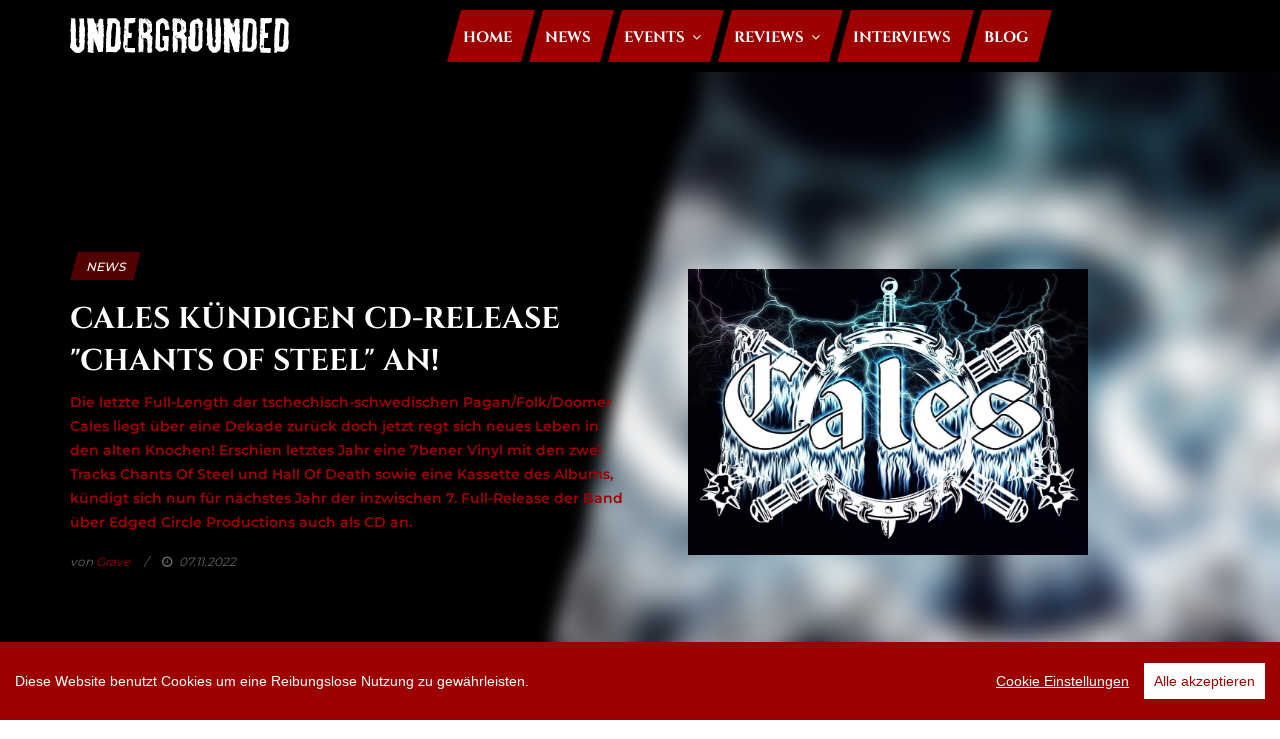

--- FILE ---
content_type: text/html; charset=UTF-8
request_url: https://www.undergrounded.de/news/cales-kuendigen-neues-album-chants-of-steel-an
body_size: 8103
content:
<!DOCTYPE html>
<html lang="de">
<head>
    <meta charset="utf-8">
    <meta http-equiv="X-UA-Compatible" content="IE=edge">
    <meta name="viewport" content="width=device-width, initial-scale=1">
    <meta http-equiv="X-UA-Compatible" content="ie=edge">

    <!-- Css Styles -->
    <link rel="stylesheet" href="/undergrounded/css/bootstrap.min.css" type="text/css">
    <link rel="stylesheet" href="/undergrounded/css/font-awesome.min.css" type="text/css">
    <link rel="stylesheet" href="/undergrounded/css/elegant-icons.css" type="text/css">
    <link rel="stylesheet" href="/undergrounded/css/owl.carousel.min.css" type="text/css">
    <link rel="stylesheet" href="/undergrounded/css/barfiller.css" type="text/css">
    <link rel="stylesheet" href="/undergrounded/css/magnific-popup.css" type="text/css">
    <link rel="stylesheet" href="/undergrounded/css/slicknav.min.css" type="text/css">
    <link rel="stylesheet" href="/undergrounded/css/style.css" type="text/css">

        <meta charset="utf-8">
    <meta name="robots" content="index, follow">
    <meta name="viewport" content="width=device-width, initial-scale=1.0">

            <title>Cales kündigen CD-Release &quot;Chants Of Steel&quot; an! | Undergrounded</title>
        <meta property="og:title" content="Cales kündigen CD-Release &quot;Chants Of Steel&quot; an! | Undergrounded" />
        <meta name="twitter:title" content="Cales kündigen CD-Release &quot;Chants Of Steel&quot; an! | Undergrounded" />
            
            <meta property="og:image" content="https://undergrounded-dev.de/media/1238/download/314659388_643329070585529_5123870810375270949_n.jpg?v=1" />
        <meta name="twitter:image" content="https://undergrounded-dev.de/media/1238/download/314659388_643329070585529_5123870810375270949_n.jpg?v=1" />
    
    <meta property="og:type" content="website" />
            <meta property="og:url" content="https://undergrounded.de/news/cales-kuendigen-neues-album-chants-of-steel-an" />
        <meta property="og:site_name" content="Undergrounded" />

    <meta name="twitter:card" content="summary_large_image" />
    <meta name="twitter:site" content="@_Undergrounded" />
    <link rel="shortcut icon" type="image/x-icon" href="/undergrounded/img/favicon.png">
</head>
<body>
    <!-- Humberger Menu Begin -->
    <div class="humberger-menu-overlay"></div>
    <div class="humberger-menu-wrapper">
        <div class="hw-logo">
            <a href="#"><img src="/undergrounded/img/logo.png" alt=""></a>
        </div>
        <div class="hw-menu mobile-menu">
            <ul>
                                    <li><a href="/">Home</a></li>
                                                                        <li>
                        <a href="https://www.undergrounded.de/news" title="News">News</a>
                    </li>
                                                        <li>
                        <a href="https://www.undergrounded.de/events" title="Events">Events</a>
                    </li>
                                                        <li>
                        <a href="https://www.undergrounded.de/reviews" title="Reviews">Reviews</a>
                    </li>
                                                        <li>
                        <a href="https://www.undergrounded.de/interviews" title="Interviews">Interviews</a>
                    </li>
                                                        <li>
                        <a href="https://www.undergrounded.de/blog" title="Blog">Blog</a>
                    </li>
                            </ul>
        </div>
        <div id="mobile-menu-wrap"></div>
        <div class="hw-copyright">
            Copyright © 2021
        </div>
        <div class="hw-social">
            <a href="https://www.facebook.com/undergrounded.de/" target="_blank"><i class="fa fa-facebook"></i></a>
            <a href="https://www.youtube.com/user/undergroundedtube" target="_blank"><i class="fa fa-youtube-play"></i></a>
            <a href="https://www.instagram.com/undergrounded666/" target="_blank"><i class="fa fa-instagram"></i></a>
        </div>
    </div>
    <!-- Humberger Menu End -->

    <!-- Header Section Begin -->
    <header class="header-section">
        <div class="nav-options">
            <div class="container">
                <div class="ug-logo-container">
                    <a href="/"><img class="ug-logo" src="/undergrounded/img/logo_undergrounded.svg" alt=""></a>
                </div>
                <div class="humberger-menu humberger-open">
                    <i class="fa fa-bars"></i>
                </div>
                <div class="nav-menu">
                    <ul>
                                                    <li><a href="/"><span style="margin-left: -10px;">Home</span></a></li>
                                                                                                                                                                <li >
                                <a href="https://www.undergrounded.de/news" title="News"><span style="margin-left: -10px;">News </span></a>
                                                            </li>
                                                                                                                                        <li >
                                <a href="https://www.undergrounded.de/events" title="Events"><span style="margin-left: -10px;">Events <i class="fa fa-angle-down"></i></span></a>
                                                                    <ul class="dropdown">
                                                                                    <li><a href="https://www.undergrounded.de/events/festivals" title="Festivals">Festivals</a></li>
                                                                                    <li><a href="https://www.undergrounded.de/events/konzerte" title="Konzerte">Konzerte</a></li>
                                                                                    <li><a href="https://www.undergrounded.de/events/sonstige" title="Sonstige">Sonstige</a></li>
                                                                            </ul>
                                                            </li>
                                                                                                                                        <li >
                                <a href="https://www.undergrounded.de/reviews" title="Reviews"><span style="margin-left: -10px;">Reviews <i class="fa fa-angle-down"></i></span></a>
                                                                    <ul class="dropdown">
                                                                                    <li><a href="https://www.undergrounded.de/reviews/album-reviews" title="Album Reviews">Album Reviews</a></li>
                                                                                    <li><a href="https://www.undergrounded.de/reviews/konzert-reviews" title="Konzert Reviews">Konzert Reviews</a></li>
                                                                                    <li><a href="https://www.undergrounded.de/reviews/festival-review" title="Festival Review">Festival Review</a></li>
                                                                                    <li><a href="https://www.undergrounded.de/reviews/unter-dem-radar" title="Unter dem Radar">Unter dem Radar</a></li>
                                                                                    <li><a href="https://www.undergrounded.de/reviews/schwarzes-gold" title="Schwarzes Gold">Schwarzes Gold</a></li>
                                                                            </ul>
                                                            </li>
                                                                                                                                        <li >
                                <a href="https://www.undergrounded.de/interviews" title="Interviews"><span style="margin-left: -10px;">Interviews </span></a>
                                                            </li>
                                                                                                                                        <li >
                                <a href="https://www.undergrounded.de/blog" title="Blog"><span style="margin-left: -10px;">Blog </span></a>
                                                            </li>
                                            </ul>
                </div>
            </div>
        </div>
    </header>
    <!-- Header End -->

    
<style>
    .details-hero-section {
        position: relative;
        overflow: hidden;
    }
    .album-bg {
        position: absolute;
        right: 0;
        height: 100%;
        width: 58%;
        z-index: -1;
        filter: blur(15px);
        transform: scale(1.1);
        background-size: cover!important;
        background-repeat: no-repeat!important;
    }
    .album-cover {
        position: absolute;
        width: 400px;
        right: 15%;
    }
    .album-cover img {
        width: 100%;
        height: auto;
    }
    .mobile-album-cover {
        display: none;
    }
    .mobile-album-cover img {
        width: 100%;
        height: auto;
    }
    @media (max-width: 1600px) {
        .black-bg {
            left: -1200px;  
        }
    }
    @media (max-width: 1200px) {
        .black-bg {
            left: -1100px;  
        }
        .album-cover {
            right: 5%;
        }
    }
    @media (max-width: 991px) {
        .black-bg {
            display: none;
        }
        .album-bg {
            display: none;
        }
        .album-cover {
            display: none;
        }
        .mobile-album-cover {
            display: block;
            max-width: 400px;
            margin: 0 auto 50px auto;
        }
        .details-hero-section {
            background: black;
        }
    }
    .additional-images {
        display: inline-flex;
        flex-wrap: wrap;
    }
    .additional-images img {
        height: 350px;
        width: auto;
        margin: 10px 20px 10px 0;
    }
</style>
    
<title>Cales kündigen CD-Release &quot;Chants Of Steel&quot; an!</title><meta name="robots" content="index,follow"/><link rel="canonical" href="https://www.undergrounded.de/news/cales-kuendigen-neues-album-chants-of-steel-an"/>                    <section class="details-hero-section">
        <div class="black-bg"></div>
        <div class="album-bg" style="background: url(/media/1238/download/314659388_643329070585529_5123870810375270949_n.jpg?v=1) no-repeat"></div>
        <div class="album-cover"><img src="/media/1238/download/314659388_643329070585529_5123870810375270949_n.jpg?v=1"/></div>
        <div class="container">
            <div class="row">
                <div class="col-lg-6">
                    <div class="mobile-album-cover">
                        <img src="/media/1238/download/314659388_643329070585529_5123870810375270949_n.jpg?v=1"/>
                    </div>
                    <div class="details-hero-text">
                        <div class="label"><span>News</span></div>
                        <h3>Cales kündigen CD-Release &quot;Chants Of Steel&quot; an!</h3>
                        <p><u style="font-weight: 600;">Die letzte Full-Length der tschechisch-schwedischen Pagan/Folk/Doomer Cales liegt über eine Dekade zurück doch jetzt regt sich neues Leben in den alten Knochen! Erschien letztes Jahr eine 7bener Vinyl mit den zwei Tracks Chants Of Steel und Hall Of Death sowie eine Kassette des Albums, kündigt sich nun für nächstes Jahr der inzwischen 7. Full-Release der Band über Edged Circle Productions auch als CD an.</u></p>
                        <ul>
                            <li>von <span>Grave</span></li>
                            <li><i class="fa fa-clock-o"></i> 07.11.2022</li>
                        </ul>
                    </div>
                </div>
            </div>
        </div>
    </section>
    <section class="details-post-section spad">
        <div class="container">
            <div class="row">
                <div class="col-lg-8 p-0">
                    <div class="details-text">
                        <div class="dt-desc">
                                                                                                                                        <div class="col-12">
                                            <p>„This is probably the hardest and fastest album in Cales discography. Old School Blackened Thrash Metal influences like Slayer and Bathory in classic epic pagan guise of Cales with lyricism influenced by Norse mythology and Skaldic poetry. Blackosh's cracked vocals will be complemented by guest Hellbutcher from Nifelheim.“ zitiert sich die Band und deutet somit erneut einen beeindruckenden Output der Supergroup, bestehend aus weiteren erstklassigen Musikern wie Hellbutcher, Honza Kapak, Peter Svensson oder Silenthell an!<br><br><strong><u>Mehr Infos bekommt ihr unter diesen Links und wir halten euch auf dem Laufenden!</u></strong><br><a target="_blank" href="https://l.facebook.com/l.php?u=https%3A%2F%2Fedgedcircleproductions.com%2F%3Ffbclid%3DIwAR12U3VH6gZTojr_zZTl90-QlBYtKPXmpSSARXgQrUQzxRrQ9VPkc7jzF78&amp;h=AT0CDY4P-JlzCPghixHGNxQEda1doCgG_k67owFFRGObtA3Y2wvvZRF2nOv1tThhFRlwsW5_rsUuf6hiUXyZwZzmplbiYO1p9inlVAWu0BxALmG_ScS-TCBJCFgNMDKDtcJs0w">https://edgedcircleproductions.com</a>&nbsp;<br><a target="_blank" href="https://darknessshallrise.de/?fbclid=IwAR39OBUl6r4f3SGpFcEekydMRMhahujkS8K5kcu0uAyn3AvjfHSC8J5gDzE">https://darknessshallrise.de</a><br><a target="_blank" href="https://blackosh.bandcamp.com/?fbclid=IwAR0Rp48jrvBGGPh-lDg_F7WyHZSAl8lPCUMa0YEKstMQR9vRZ7z9Z5jxpjg">https://blackosh.bandcamp.com</a></p>
                                        </div>
                                                                                                                                                                                                                                                            <div class="col-12 ug-text-image">
                                            <img src="/media/1239/download/314645862_836992267719779_7929136735683460096_n.jpg?v=1)"/>
                                        </div>
                                                                                                                                                            </div>
                        <div class="dt-tags">
                                                    </div>
                                                <div id="pageViewCount"></div>
                        <div class="dt-author">
                            <div class="da-pic">
                                                                <img src="/media/8/download/52001772_2056459751090271_2454215609391513600_n.jpg?v=2" alt="">
                            </div>
                            <div class="da-text">
                                <h5>Grave</h5>
                                <p>Der, der hinter den Reihen wandelt.</p>
                            </div>
                        </div>
                    </div>
                </div>
                <div class="col-lg-4 col-md-7">
                    <div class="sidebar-option">
                        <div class="social-media">
    <div class="section-title">
        <h5>Social media</h5>
    </div>
    <ul>
        <a href="https://www.facebook.com/undergrounded.de/" target="_blank">
            <li>
                <div class="sm-icon"><i class="fa fa-facebook"></i></div>
                <span>Facebook</span>
                <div class="follow">Jetzt folgen</div>
            </li>
        </a>
        <a href="https://www.youtube.com/user/undergroundedtube" target="_blank">
            <li>
                <div class="sm-icon"><i class="fa fa-youtube-play"></i></div>
                <span>Youtube</span>
                <div class="follow">Jetzt folgen</div>
            </li>
        </a>
        <a href="https://www.instagram.com/undergrounded666/" target="_blank">
            <li>
                <div class="sm-icon"><i class="fa fa-instagram"></i></div>
                <span>Instagram</span>
                <div class="follow">Jetzt folgen</div>
            </li>
        </a>
    </ul>
</div>                        <div class="hardware-guides">
                            <div class="section-title">
                                <h5>Letzte News</h5>
                            </div>
                                                                                                                                                                                            <div class="trending-item">
                                    <a href="/news/full-nargaroth-show-from-heathen-strike-over-brno-on-the-undergroundedtube">
                                        <div class="ti-pic">
                                            <div class="ti-pic-bg" style="background: url(/media/2751/download/Nargaroth%20-%2001.jpg?v=1)"></div>
                                            <div class="ti-pic-inner-img"><img src="/media/2751/download/Nargaroth%20-%2001.jpg?v=1" alt=""></div>
                                        </div>
                                    </a>
                                    <div class="ti-text">
                                        <h6><a href="/news/full-nargaroth-show-from-heathen-strike-over-brno-on-the-undergroundedtube">Full Nargaroth Show from Heathen Strike Over Brno on the Undergroundedtube!</a></h6>
                                        <ul>
                                            <li><i class="fa fa-clock-o"></i> 08.03.2025</li>
                                        </ul>
                                    </div>
                                </div>
                                                                                                                                                                <div class="trending-item">
                                    <a href="/news/kodu-mit-trackpremiere-kirjad-sogedate-kuelast">
                                        <div class="ti-pic">
                                            <div class="ti-pic-bg" style="background: url(/media/2749/download/481262073_1026886322807668_5471794907762617570_n.jpg?v=1)"></div>
                                            <div class="ti-pic-inner-img"><img src="/media/2749/download/481262073_1026886322807668_5471794907762617570_n.jpg?v=1" alt=""></div>
                                        </div>
                                    </a>
                                    <div class="ti-text">
                                        <h6><a href="/news/kodu-mit-trackpremiere-kirjad-sogedate-kuelast">Kõdu mit Trackpremiere &quot;Kirjad Sõgedate Külast&quot;</a></h6>
                                        <ul>
                                            <li><i class="fa fa-clock-o"></i> 04.03.2025</li>
                                        </ul>
                                    </div>
                                </div>
                                                                                                                                                                <div class="trending-item">
                                    <a href="/news/bluetgraf-von-ghoernt-kommt-im-april">
                                        <div class="ti-pic">
                                            <div class="ti-pic-bg" style="background: url(/media/2718/download/480966698_1179767800824715_3824696109895849563_n.jpg?v=1)"></div>
                                            <div class="ti-pic-inner-img"><img src="/media/2718/download/480966698_1179767800824715_3824696109895849563_n.jpg?v=1" alt=""></div>
                                        </div>
                                    </a>
                                    <div class="ti-text">
                                        <h6><a href="/news/bluetgraf-von-ghoernt-kommt-im-april">Bluetgraf von Ghörnt kommt im April</a></h6>
                                        <ul>
                                            <li><i class="fa fa-clock-o"></i> 28.02.2025</li>
                                        </ul>
                                    </div>
                                </div>
                                                                                                                                                                <div class="trending-item">
                                    <a href="/news/schattenlegion-waldhalla-printzine-zur-vorbestellung">
                                        <div class="ti-pic">
                                            <div class="ti-pic-bg" style="background: url(/media/2716/download/481266208_1169998775127742_2008116455574096683_n.jpg?v=1)"></div>
                                            <div class="ti-pic-inner-img"><img src="/media/2716/download/481266208_1169998775127742_2008116455574096683_n.jpg?v=1" alt=""></div>
                                        </div>
                                    </a>
                                    <div class="ti-text">
                                        <h6><a href="/news/schattenlegion-waldhalla-printzine-zur-vorbestellung">Schattenlegion &amp; Waldhalla Printzine zur Vorbestellung!</a></h6>
                                        <ul>
                                            <li><i class="fa fa-clock-o"></i> 27.02.2025</li>
                                        </ul>
                                    </div>
                                </div>
                                                    </div>
                    </div>
                </div>
            </div>
        </div>
    </section>

    <!-- Footer Section Begin -->
    <footer class="footer-section">
        <div class="container">
            <div class="row">
                <div class="col-lg-4">
                    <div class="footer-about">
                        <div class="fa-logo">
                            <a href="#"><img src="/undergrounded/img/logo.png" alt=""></a>
                        </div>
                        <div class="fa-social">
                            <a href="https://www.facebook.com/undergrounded.de/" target="_blank"><i class="fa fa-facebook"></i></a>
                            <a href="https://www.youtube.com/user/undergroundedtube" target="_blank"><i class="fa fa-youtube-play"></i></a>
                            <a href="https://www.instagram.com/undergrounded666/" target="_blank"><i class="fa fa-instagram"></i></a>
                        </div>
                    </div>
                </div>
                <div class="col-lg-4 col-md-6">
                    <div class="editor-choice">
                        <div class="section-title">
                            <h5>Blog</h5>
                        </div>
                                                                            <div class="ec-item">
                                <a href="/blog/warum-kunst-von-den-privaten-ansichten-des-kuenstlers-unterschieden-werden-sollte-eine-betrachtung-im-lichte-immanuel-kants">
                                    <div class="ec-pic">
                                        <div class="ec-pic-bg" style="background: url(/media/2805/download/9b75c9a6-d5b7-4536-8f8f-5e2b89119b9f.jfif?v=1)"></div>
                                        <div class="ec-pic-inner-img"><img src="/media/2805/download/9b75c9a6-d5b7-4536-8f8f-5e2b89119b9f.jfif?v=1" alt=""></div>
                                    </div>
                                </a>
                                <div class="ec-text">
                                    <h6><a href="/blog/warum-kunst-von-den-privaten-ansichten-des-kuenstlers-unterschieden-werden-sollte-eine-betrachtung-im-lichte-immanuel-kants">Warum Kunst von den privaten Ansichten des Künstlers unterschieden werden sollte – Eine Betrachtung im Lichte Immanuel Kants</a>
                                    </h6>
                                    <ul>
                                        <li><i class="fa fa-clock-o"></i> 29.06.2025</li>
                                        <li>von Anna Apostata</li>
                                    </ul>
                                </div>
                            </div>
                                                    <div class="ec-item">
                                <a href="/blog/ein-besonderer-abend-mit-hoagaschtern-nachtkrapp-und-kerkermoasta">
                                    <div class="ec-pic">
                                        <div class="ec-pic-bg" style="background: url(/media/2798/download/504251688_29826421853672102_7713911872936701085_n.jpg?v=1)"></div>
                                        <div class="ec-pic-inner-img"><img src="/media/2798/download/504251688_29826421853672102_7713911872936701085_n.jpg?v=1" alt=""></div>
                                    </div>
                                </a>
                                <div class="ec-text">
                                    <h6><a href="/blog/ein-besonderer-abend-mit-hoagaschtern-nachtkrapp-und-kerkermoasta">Ein besonderer Abend mit Hoagaschtern, Nachtkrapp und Kerkermoasta</a>
                                    </h6>
                                    <ul>
                                        <li><i class="fa fa-clock-o"></i> 12.06.2025</li>
                                        <li>von Phil</li>
                                    </ul>
                                </div>
                            </div>
                                            </div>
                </div>
                <div class="col-lg-4 col-md-6">
                    <div class="tags-cloud">
                        <div class="section-title">
                            <h5>Tags</h5>
                        </div>
                        <div class="tag-list">
                            <a href="/news"><span>News</span></a>
                            <a href="/reviews"><span>Reviews</span></a>
                            <a href="/events"><span>Events</span></a>
                            <a href="/interviews"><span>Interviews</span></a>
                            <a href="/blog"><span>Blog</span></a>
                        </div>
                    </div>
                </div>
            </div>
            <div class="copyright-area">
                <div class="row">
                    <div class="col-lg-6">
                        <div class="ca-text"><p>Copyright &copy;<script>document.write(new Date().getFullYear());</script> All rights reserved</p></div>
                    </div>
                    <div class="col-lg-6">
                        <div class="ca-links">
                                                            <a href="https://www.undergrounded.de/impressum" title="Impressum">Impressum</a>
                                                            <a href="https://www.undergrounded.de/datenschutz" title="Datenschutz">Datenschutz</a>
                                                    </div>
                    </div>
                </div>
            </div>
        </div>
    </footer>
    <!-- Footer Section End -->

    <!-- Search model Begin -->
    <div class="search-model">
        <div class="h-100 d-flex align-items-center justify-content-center">
            <div class="search-close-switch">+</div>
            <form class="search-model-form">
                <input type="text" id="search-input" placeholder="Hier suchen...">
            </form>
        </div>
    </div>
    <!-- Search model end -->

    <!-- Js Plugins -->
    <script src="/undergrounded/js/cookieconsent.js"></script>
    <script>
        window.CookieConsent.init({
            // More link URL on bar
            modalMainTextMoreLink: null,
            // How lond to wait until bar comes up
            barTimeout: 1000,
            // Look and feel
            theme: {
                barColor: '#9e0000',
                barTextColor: '#FFF',
                barMainButtonColor: '#FFF',
                barMainButtonTextColor: '#9e0000',
                modalMainButtonColor: '#9e0000',
                modalMainButtonTextColor: '#FFF',
            },
            language: {
                // Current language
                current: 'de',
                locale: {
                    de: {
                        barMainText: 'Diese Website benutzt Cookies um eine Reibungslose Nutzung zu gewährleisten.',
                        barLinkSetting: 'Cookie Einstellungen',
                        barBtnAcceptAll: 'Alle akzeptieren',
                        modalMainTitle: 'Cookie Einstellungen',
                        modalMainText: 'Cookies sind kleine Datenpakete die von einer Website gesendet und um Browser des Users gespeichert werden. Der Browser speichert jedes Datenpaket in einer kleinen Datei die Cookie genannt wird. Wenn du eine neue Seite innerhalb unserer Website aufrufst spielt dein Browser die vorher gespeicherten Cookies zurück an unsere Website. So können wir ein optimales Nutzungsverhalten sicherstellen.',
                        modalBtnSave: 'Einstellungen speichern',
                        modalBtnAcceptAll: 'Alle akzeptieren und schließen',
                        modalAffectedSolutions: 'Betroffene Lösungen:',
                        learnMore: 'Mehr erfahren',
                        on: 'An',
                        off: 'Aus',
                    }
                }
            },
            // List all the categories you want to display
            categories: {
                // Unique name
                // This probably will be the default category
                necessary: {
                    // The cookies here are necessary and category cant be turned off.
                    // Wanted config value  will be ignored.
                    needed: true,
                    // The cookies in this category will be let trough.
                    // This probably should be false if not necessary category
                    wanted: true,
                    // If the checkbox is on or off at first run.
                    checked: true,
                    // Language settings for categories
                    language: {
                        locale: {
                            de: {
                                name: 'Notwendig',
                                description: 'Notwendige Cookies helfen dabei, eine Webseite nutzbar zu machen, indem sie Grundfunktionen wie Seitennavigation und Zugriff auf sichere Bereiche der Webseite ermöglichen. Die Webseite kann ohne diese Cookies nicht richtig funktionieren.',
                            }
                        }
                    }
                },
                youtube: {
                    needed: false,
                    wanted: false,
                    checked: false,
                    language: {
                        locale: {
                            de: {
                                name: 'YouTube',
                                description: 'YouTube Cookies ermöglichen das Anzeigen von eingebetteten YouTube-Videos. Das Akzeptieren dieser Cookies ist eine Voraussetzung dafür, dass Sie YouTube-Videos auf unserer Website sehen können.',
                            }
                        }
                    }
                }
            },
        });

        window.addEventListener('load', () => {
            document.getElementById('ccm__footer__consent-modal-submit').addEventListener('click', () => location.reload());
            document.querySelectorAll('.consent-give').forEach(button => button.addEventListener('click', () => location.reload()));
        });
    </script>

    <script src="/undergrounded/js/jquery-3.3.1.min.js"></script>
    <script src="/undergrounded/js/bootstrap.min.js"></script>
    <script src="/undergrounded/js/jquery.magnific-popup.min.js"></script>
    <script src="/undergrounded/js/circle-progress.min.js"></script>
    <script src="/undergrounded/js/jquery.barfiller.js"></script>
    <script src="/undergrounded/js/jquery.slicknav.js"></script>
    <script src="/undergrounded/js/owl.carousel.min.js"></script>
    <script src="/undergrounded/js/main.js"></script>
    <script>

        $(document).ready(function() {
            if(window.CookieConsent && window.CookieConsent.config.categories.youtube.checked) {

                var channelID = "UC8iAeYNUj6zyELoEVW2ILMw";
                var reqURL = "https://www.youtube.com/feeds/videos.xml?channel_id=";
                $.getJSON("https://api.rss2json.com/v1/api.json?rss_url=" + encodeURIComponent(reqURL)+channelID, function(data) {
                    var link = data.items[0].link;
                    var id = link.substr(link.indexOf("=")+1);
                    $("#youtube_video").attr("src","https://youtube.com/embed/"+ id + "?controls=1&showinfo=1&rel=0").show();
                    var link = data.items[1].link;
                    var id = link.substr(link.indexOf("=")+1);
                    $("#youtube_video2").attr("src","https://youtube.com/embed/"+ id + "?controls=1&showinfo=1&rel=0").show();
                    var link = data.items[2].link;
                    var id = link.substr(link.indexOf("=")+1);
                    $("#youtube_video3").attr("src","https://youtube.com/embed/"+ id + "?controls=1&showinfo=1&rel=0").show();
                    var link = data.items[3].link;
                    var id = link.substr(link.indexOf("=")+1);
                    $("#youtube_video4").attr("src","https://youtube.com/embed/"+ id + "?controls=1&showinfo=1&rel=0").show();
                    var link = data.items[4].link;
                    var id = link.substr(link.indexOf("=")+1);
                    $("#youtube_video5").attr("src","https://youtube.com/embed/"+ id + "?controls=1&showinfo=1&rel=0").show();
                });

                $('.video-container .yt-placeholder').hide();
            }


            if (window.CookieConsent && window.CookieConsent.config.categories.youtube.checked) {

                $('.video-container').each(function() {
                    var $container = $(this);
                    var videoId = $container.find('.video-id').text().trim();

                    var iframeSrc = 'https://youtube.com/embed/' + videoId + '?controls=1&showinfo=1&rel=0';
                    var $iframe = $container.find('iframe');

                    $iframe.attr('src', iframeSrc).show();
                });
            }
        });
    </script>
    <script>
        document.addEventListener("DOMContentLoaded", function() {
            fetch('/track-page-view', {
                method: 'POST',
                headers: {
                    'Content-Type': 'application/json',
                    'Accept': 'application/json',
                },
                body: JSON.stringify({ pageUrl: window.location.pathname }),
                credentials: 'include'
            })
                .then(response => response.json())
                .then(data => {
                    const pageViewCountDiv = document.getElementById('pageViewCount');
                    if (pageViewCountDiv && data.viewCount) {
                        pageViewCountDiv.textContent = `Clicks: ${data.viewCount}`;
                    }
                })
                .catch(error => console.error('Error tracking page views:', error));
        });
    </script>
    <style>
        #pageViewCount {
            color: #c4c4c4;
            padding: 10px;
            padding: 5px 0;
            margin-bottom: 25px;
        }
    </style>
    <a class="nav-link ccb__edit cookie-link-button">
    <div class="cookie-consent-button">
        <svg viewBox="0 0 24 24" fill="none" xmlns="http://www.w3.org/2000/svg">
            <path d="M13.1427 20.9999C10.8077 19.5438 9.25254 16.9522 9.25254 13.9968C9.25254 12.4783 10.4833 11.2476 12.0008 11.2476C13.5184 11.2476 14.7491 12.4783 14.7491 13.9968C14.7491 15.5153 15.9798 16.746 17.4974 16.746C19.0149 16.746 20.2457 15.5153 20.2457 13.9968C20.2457 9.44139 16.5544 5.74922 12.0017 5.74922C7.44907 5.74922 3.75781 9.44139 3.75781 13.9968C3.75781 15.0122 3.87145 16.001 4.08038 16.954M8.49027 20.2989C7.23938 18.5138 6.50351 16.3419 6.50351 13.9968C6.50351 10.9599 8.96405 8.49844 11.9992 8.49844C15.0343 8.49844 17.4948 10.9599 17.4948 13.9968M17.7927 19.4806C17.6937 19.4861 17.5966 19.4953 17.4967 19.4953C14.4616 19.4953 12.0011 17.0338 12.0011 13.9969M19.6734 6.47682C17.7993 4.34802 15.0593 3 12.0004 3C8.94141 3 6.20138 4.34802 4.32734 6.47682" stroke="#0d0d0d" stroke-width="2" stroke-linecap="round" stroke-linejoin="round"/>
        </svg>
    </div>
</a>

<style>
    .cookie-link-button {
        padding: 0;

    }

    .cookie-consent-button {
        background: #9e0000;
        padding: 5px;
        border-radius: 50%;
        position: fixed;
        bottom: 10px;
        left: 10px;
        width: 40px;
        height: 40px;
        z-index: 1000;
    }
    .cookie-consent-button:hover {
        cursor: pointer;
    }

    .yt-placeholder {
        width: 100%;
        aspect-ratio: 16 / 9;
        background: #9e0000;
        align-items: center;
        display: flex;
        justify-content: center;
        color: white;
        text-align: center;
    }

    .yt-placeholder:hover {
        cursor: pointer;
    }

    .yt-placeholder a {
        width: 100%;
        height: 100%;
        align-items: center;
        display: flex;
        justify-content: center;
    }
</style></body>
</html>


--- FILE ---
content_type: text/css
request_url: https://www.undergrounded.de/undergrounded/css/style.css
body_size: 10380
content:
/* montserrat-300 - latin */
@font-face {
	font-display: swap; /* Check https://developer.mozilla.org/en-US/docs/Web/CSS/@font-face/font-display for other options. */
	font-family: 'Montserrat';
	font-style: normal;
	font-weight: 300;
	src: url('../fonts/montserrat-v26-latin-300.woff2') format('woff2'); /* Chrome 36+, Opera 23+, Firefox 39+, Safari 12+, iOS 10+ */
}
/* montserrat-regular - latin */
@font-face {
	font-display: swap; /* Check https://developer.mozilla.org/en-US/docs/Web/CSS/@font-face/font-display for other options. */
	font-family: 'Montserrat';
	font-style: normal;
	font-weight: 400;
	src: url('../fonts/montserrat-v26-latin-regular.woff2') format('woff2'); /* Chrome 36+, Opera 23+, Firefox 39+, Safari 12+, iOS 10+ */
}
/* montserrat-500 - latin */
@font-face {
	font-display: swap; /* Check https://developer.mozilla.org/en-US/docs/Web/CSS/@font-face/font-display for other options. */
	font-family: 'Montserrat';
	font-style: normal;
	font-weight: 500;
	src: url('../fonts/montserrat-v26-latin-500.woff2') format('woff2'); /* Chrome 36+, Opera 23+, Firefox 39+, Safari 12+, iOS 10+ */
}
/* montserrat-600 - latin */
@font-face {
	font-display: swap; /* Check https://developer.mozilla.org/en-US/docs/Web/CSS/@font-face/font-display for other options. */
	font-family: 'Montserrat';
	font-style: normal;
	font-weight: 600;
	src: url('../fonts/montserrat-v26-latin-600.woff2') format('woff2'); /* Chrome 36+, Opera 23+, Firefox 39+, Safari 12+, iOS 10+ */
}
/* montserrat-700 - latin */
@font-face {
	font-display: swap; /* Check https://developer.mozilla.org/en-US/docs/Web/CSS/@font-face/font-display for other options. */
	font-family: 'Montserrat';
	font-style: normal;
	font-weight: 700;
	src: url('../fonts/montserrat-v26-latin-700.woff2') format('woff2'); /* Chrome 36+, Opera 23+, Firefox 39+, Safari 12+, iOS 10+ */
}
/* montserrat-800 - latin */
@font-face {
	font-display: swap; /* Check https://developer.mozilla.org/en-US/docs/Web/CSS/@font-face/font-display for other options. */
	font-family: 'Montserrat';
	font-style: normal;
	font-weight: 800;
	src: url('../fonts/montserrat-v26-latin-800.woff2') format('woff2'); /* Chrome 36+, Opera 23+, Firefox 39+, Safari 12+, iOS 10+ */
}
/* montserrat-900 - latin */
@font-face {
	font-display: swap; /* Check https://developer.mozilla.org/en-US/docs/Web/CSS/@font-face/font-display for other options. */
	font-family: 'Montserrat';
	font-style: normal;
	font-weight: 900;
	src: url('../fonts/montserrat-v26-latin-900.woff2') format('woff2'); /* Chrome 36+, Opera 23+, Firefox 39+, Safari 12+, iOS 10+ */
}

/* cinzel-regular - latin */
@font-face {
	font-display: swap; /* Check https://developer.mozilla.org/en-US/docs/Web/CSS/@font-face/font-display for other options. */
	font-family: 'Cinzel';
	font-style: normal;
	font-weight: 400;
	src: url('../fonts/cinzel-v23-latin-regular.woff2') format('woff2'); /* Chrome 36+, Opera 23+, Firefox 39+, Safari 12+, iOS 10+ */
}
/* cinzel-700 - latin */
@font-face {
	font-display: swap; /* Check https://developer.mozilla.org/en-US/docs/Web/CSS/@font-face/font-display for other options. */
	font-family: 'Cinzel';
	font-style: normal;
	font-weight: 700;
	src: url('../fonts/cinzel-v23-latin-700.woff2') format('woff2'); /* Chrome 36+, Opera 23+, Firefox 39+, Safari 12+, iOS 10+ */
}
/* cinzel-900 - latin */
@font-face {
	font-display: swap; /* Check https://developer.mozilla.org/en-US/docs/Web/CSS/@font-face/font-display for other options. */
	font-family: 'Cinzel';
	font-style: normal;
	font-weight: 900;
	src: url('../fonts/cinzel-v23-latin-900.woff2') format('woff2'); /* Chrome 36+, Opera 23+, Firefox 39+, Safari 12+, iOS 10+ */
}

html,
body {
	height: 100%;
	font-family: "Montserrat", sans-serif;
	-webkit-font-smoothing: antialiased;
	font-smoothing: antialiased;
}

h1,
h2,
h3,
h4,
h5,
h6 {
	margin: 0;
	color: #111111;
	font-weight: 400;
	font-family: "Cinzel", serif;
}

h1 {
	font-size: 70px;
}

h2 {
	font-size: 36px;
}

h3 {
	font-size: 30px;
}

h4 {
	font-size: 24px;
}

h5 {
	font-size: 14px;
	color: #9e0000;
	font-family: "Montserrat", sans-serif;
	font-weight: 400;
	line-height: 24px;
	margin: 0 0 15px 0;
}

h6 {
	font-size: 16px;
}

p {
	font-size: 14px;
	font-family: "Montserrat", sans-serif;
	color: #c4c4c4;
	font-weight: 400;
	line-height: 24px;
	margin: 0 0 15px 0;
}

u {
	font-size: 14px;
	color: #9e0000;
	text-decoration: none;
}

img {
	max-width: 100%;
}

input:focus,
select:focus,
button:focus,
textarea:focus {
	outline: none;
}

a:hover,
a:focus {
	text-decoration: none;
	outline: none;
	color: #fff;
}

ul,
ol {
	padding: 0;
	margin: 0;
}

/*---------------------
  Helper CSS
-----------------------*/

.section-title {
	margin-bottom: 35px;
}

.section-title h5 {
	color: #ffffff;
	font-size: 20px;
	font-weight: 700;
	text-transform: uppercase;
	font-style: italic;
	padding-left: 16px;
	position: relative;
	letter-spacing: 1px;
}

.section-title h5:after {
	position: absolute;
	left: 0;
	top: 3px;
	height: 15px;
	width: 11px;
	background: #9e0000;
	content: "";
	-webkit-transform: skewX(-15deg);
	-ms-transform: skewX(-15deg);
	transform: skewX(-15deg);
}

.set-bg {
	background-repeat: no-repeat;
	background-size: cover;
	background-position: top center;
}

.spad {
	padding-top: 100px;
	padding-bottom: 100px;
}

.spad-2 {
	padding-top: 50px;
	padding-bottom: 70px;
}

.text-white h1,
.text-white h2,
.text-white h3,
.text-white h4,
.text-white h5,
.text-white h6,
.text-white p,
.text-white span,
.text-white li,
.text-white a {
	color: #fff;
}

/* buttons */

.primary-btn {
	display: inline-block;
	font-size: 14px;
	padding: 17px 30px 16px;
	color: #ffffff;
	background: #9e0000;
	line-height: normal;
	letter-spacing: 1px;
	text-transform: uppercase;
	font-weight: 700;
}

.primary-btn.btn-normal {
	-webkit-transition: all 0.3s;
	-o-transition: all 0.3s;
	transition: all 0.3s;
}

.primary-btn.btn-normal:hover {
	background: #9e0000;
	border-color: #9e0000;
}

/* Preloder */

#preloder {
	position: fixed;
	width: 100%;
	height: 100%;
	top: 0;
	left: 0;
	z-index: 999999;
	background: #000;
}

.loader {
	width: 40px;
	height: 40px;
	position: absolute;
	top: 50%;
	left: 50%;
	margin-top: -13px;
	margin-left: -13px;
	border-radius: 60px;
	animation: loader 0.8s linear infinite;
	-webkit-animation: loader 0.8s linear infinite;
}

@keyframes loader {
	0% {
		-webkit-transform: rotate(0deg);
		transform: rotate(0deg);
		border: 4px solid #f44336;
		border-left-color: transparent;
	}
	50% {
		-webkit-transform: rotate(180deg);
		transform: rotate(180deg);
		border: 4px solid #673ab7;
		border-left-color: transparent;
	}
	100% {
		-webkit-transform: rotate(360deg);
		transform: rotate(360deg);
		border: 4px solid #f44336;
		border-left-color: transparent;
	}
}

@-webkit-keyframes loader {
	0% {
		-webkit-transform: rotate(0deg);
		border: 4px solid #f44336;
		border-left-color: transparent;
	}
	50% {
		-webkit-transform: rotate(180deg);
		border: 4px solid #673ab7;
		border-left-color: transparent;
	}
	100% {
		-webkit-transform: rotate(360deg);
		border: 4px solid #f44336;
		border-left-color: transparent;
	}
}

.search-model {
	display: none;
	position: fixed;
	width: 100%;
	height: 100%;
	left: 0;
	top: 0;
	background: #000;
	z-index: 99999;
}

.search-model-form {
	padding: 0 15px;
}

.search-model-form input {
	width: 500px;
	font-size: 40px;
	border: none;
	border-bottom: 2px solid #333;
	background: none;
	color: #999;
}

.search-close-switch {
	position: absolute;
	width: 50px;
	height: 50px;
	background: #333;
	color: #fff;
	text-align: center;
	border-radius: 50%;
	font-size: 28px;
	line-height: 28px;
	top: 30px;
	cursor: pointer;
	-webkit-transform: rotate(45deg);
	-ms-transform: rotate(45deg);
	transform: rotate(45deg);
	display: -webkit-box;
	display: -ms-flexbox;
	display: flex;
	-webkit-box-align: center;
	-ms-flex-align: center;
	align-items: center;
	-webkit-box-pack: center;
	-ms-flex-pack: center;
	justify-content: center;
}

/*---------------------
  Sign Up Form
-----------------------*/

.signup-section {
	background: #0d0909;
	position: fixed;
	left: 0;
	top: 0;
	height: 100%;
	width: 100%;
	overflow: auto;
	z-index: 99;
	display: none;
}

.signup-section .signup-close {
	height: 50px;
	width: 50px;
	border: 2px solid #e10000;
	border-radius: 50%;
	font-size: 18px;
	color: #e10000;
	line-height: 46px;
	text-align: center;
	position: absolute;
	right: 30px;
	top: 30px;
	cursor: pointer;
	z-index: 9;
}

.signup-text {
	text-align: center;
	display: -webkit-box;
	display: -ms-flexbox;
	display: flex;
	-webkit-box-align: center;
	-ms-flex-align: center;
	align-items: center;
	-webkit-box-pack: center;
	-ms-flex-pack: center;
	justify-content: center;
	min-height: 100%;
	padding: 80px 0;
}

.signup-text .signup-title {
	margin-bottom: 35px;
}

.signup-text .signup-title h2 {
	font-weight: 700;
	color: #ffffff;
	font-weight: 700;
	margin-bottom: 10px;
}

.signup-text .signup-form {
	width: 545px;
	margin: 0 auto;
	text-align: center;
}

.signup-text .signup-form .sf-input-list input {
	width: 100%;
	height: 46px;
	font-size: 14px;
	color: #c4c4c4;
	padding-left: 20px;
	-webkit-transform: skewX(-15deg);
	-ms-transform: skewX(-15deg);
	transform: skewX(-15deg);
	background: transparent;
	border: 1px solid #363636;
	margin-bottom: 20px;
	-webkit-transition: all 0.3s;
	-o-transition: all 0.3s;
	transition: all 0.3s;
}

.signup-text .signup-form .sf-input-list input::-webkit-input-placeholder {
	color: #c4c4c4;
	-webkit-transform: skewX(15deg);
	transform: skewX(15deg);
}

.signup-text .signup-form .sf-input-list input::-moz-placeholder {
	color: #c4c4c4;
	-webkit-transform: skewX(15deg);
	transform: skewX(15deg);
}

.signup-text .signup-form .sf-input-list input:-ms-input-placeholder {
	color: #c4c4c4;
	-webkit-transform: skewX(15deg);
	-ms-transform: skewX(15deg);
	transform: skewX(15deg);
}

.signup-text .signup-form .sf-input-list input::-ms-input-placeholder {
	color: #c4c4c4;
	-webkit-transform: skewX(15deg);
	-ms-transform: skewX(15deg);
	transform: skewX(15deg);
}

.signup-text .signup-form .sf-input-list input::placeholder {
	color: #c4c4c4;
	-webkit-transform: skewX(15deg);
	-ms-transform: skewX(15deg);
	transform: skewX(15deg);
}

.signup-text .signup-form .sf-input-list input:focus {
	border-color: #9e0000;
}

.signup-text .signup-form .radio-check {
	margin-bottom: 30px;
}

.signup-text .signup-form .radio-check label {
	font-size: 14px;
	color: #c4c4c4;
	position: relative;
	cursor: pointer;
	padding-left: 25px;
}

.signup-text .signup-form .radio-check label input {
	position: absolute;
	visibility: hidden;
}

.signup-text .signup-form .radio-check label input:checked~.checkbox {
	background: #c4c4c4;
}

.signup-text .signup-form .radio-check label .checkbox {
	position: absolute;
	left: 0;
	top: 5px;
	height: 11px;
	width: 11px;
	border: 1px solid #c4c4c4;
	border-radius: 2px;
}

.signup-text .signup-form button {
	font-size: 14px;
	color: #ffffff;
	font-weight: 600;
	text-transform: uppercase;
	background: #9e0000;
	border: none;
	display: inline-block;
	padding: 12px 32px;
	-webkit-transform: skewX(-15deg);
	-ms-transform: skewX(-15deg);
	transform: skewX(-15deg);
}

.signup-text .signup-form button span {
	display: inline-block;
	-webkit-transform: skewX(15deg);
	-ms-transform: skewX(15deg);
	transform: skewX(15deg);
}

/*---------------------
  Humberger Menu
-----------------------*/

.humberger-menu-overlay {
	position: fixed;
	left: 0;
	top: 0;
	height: 100%;
	width: 100%;
	background: rgba(13, 9, 9, 0.8);
	-webkit-transition: all 0.3s;
	-o-transition: all 0.3s;
	transition: all 0.3s;
	z-index: 999;
	visibility: hidden;
}

.humberger-menu-overlay.active {
	visibility: visible;
}

.humberger-menu-wrapper {
	background: #080808;
	width: 410px;
	height: 100%;
	overflow-y: auto;
	position: fixed;
	left: -410px;
	top: 0;
	z-index: 9999;
	opacity: 0;
	visibility: hidden;
	-webkit-transition: all 0.3s;
	-o-transition: all 0.3s;
	transition: all 0.3s;
	padding: 50px;
}

.humberger-menu-wrapper.show-humberger-menu {
	left: 0;
	opacity: 1;
	visibility: visible;
}

.humberger-menu-wrapper .hw-logo {
	margin-bottom: 65px;
}

.humberger-menu-wrapper .hw-logo a {
	display: inline-block;
}

.humberger-menu-wrapper .hw-menu {
	display: none;
}

.humberger-menu-wrapper .hw-menu ul li {
	list-style: none;
}

.humberger-menu-wrapper .hw-menu ul li .dropdown {
	height: 0;
	overflow: hidden;
	-webkit-transition: all 0.7s ease-out;
	-o-transition: all 0.7s ease-out;
	transition: all 0.7s ease-out;
}

.humberger-menu-wrapper .hw-menu ul li .dropdown li a {
	color: #c4c4c4;
	font-size: 14px;
	padding-left: 20px;
	border: none;
}

.humberger-menu-wrapper .hw-menu ul li:hover>a {
	color: #e10000;
}

.humberger-menu-wrapper .hw-menu ul li a {
	font-size: 16px;
	color: #ffffff;
	text-transform: uppercase;
	font-family: "Cinzel", serif;
	padding: 15px 0;
	border-bottom: 1px solid #151515;
	display: block;
	-webkit-transition: all 0.3s;
	-o-transition: all 0.3s;
	transition: all 0.3s;
}

.humberger-menu-wrapper .hw-menu ul li a i {
	font-size: 18px;
	margin-left: 5px;
}

.humberger-menu-wrapper .hw-menu ul li:last-child a {
	border-bottom: none;
}

.humberger-menu-wrapper .slicknav_menu {
	background: transparent;
	padding: 0;
	margin-bottom: 35px;
}

.humberger-menu-wrapper .slicknav_nav ul {
	margin: 0;
}

.humberger-menu-wrapper .slicknav_nav .slicknav_arrow {
	display: none;
}

.humberger-menu-wrapper .slicknav_nav .slicknav_row,
.humberger-menu-wrapper .slicknav_nav a {
	padding: 12px 0;
	margin: 0;
	text-transform: uppercase;
	font-size: 16px;
	color: #ffffff;
}

.humberger-menu-wrapper .slicknav_nav .slicknav_row i,
.humberger-menu-wrapper .slicknav_nav a i {
	font-size: 18px;
	margin-left: 5px;
}

.humberger-menu-wrapper .slicknav_nav li {
	border-bottom: 1px solid #252525;
}

.humberger-menu-wrapper .slicknav_nav li:last-child {
	border-bottom: none;
}

.humberger-menu-wrapper .slicknav_nav li .dropdown {
	border-top: 1px solid #252525;
}

.humberger-menu-wrapper .slicknav_nav li .dropdown li {
	border-bottom: none;
}

.humberger-menu-wrapper .slicknav_nav li .dropdown li a {
	padding-left: 20px;
	font-size: 14px;
	color: #c4c4c4;
}

.humberger-menu-wrapper .slicknav_nav li .dropdown li a:hover {
	color: #e10000;
}

.humberger-menu-wrapper .slicknav_nav .slicknav_row:hover {
	border-radius: 0;
	background: transparent;
	color: #e10000;
}

.humberger-menu-wrapper .slicknav_nav a:hover {
	border-radius: 0;
	background: transparent;
	color: #e10000;
}

.humberger-menu-wrapper .slicknav_btn {
	display: none;
}

.humberger-menu-wrapper .slicknav_nav {
	display: block !important;
}

.humberger-menu-wrapper .hw-copyright {
	font-size: 15px;
	color: #c4c4c4;
	line-height: 25px;
	margin-bottom: 24px;
}

.humberger-menu-wrapper .hw-social {
	margin-left: 7px;
	margin-bottom: 55px;
}

.humberger-menu-wrapper .hw-social a {
	display: inline-block;
	font-size: 14px;
	color: #ffffff;
	background: #252525;
	height: 46px;
	width: 46px;
	line-height: 46px;
	text-align: center;
	-webkit-transform: skewX(-15deg);
	-ms-transform: skewX(-15deg);
	transform: skewX(-15deg);
	margin-right: 4px;
}

.humberger-menu-wrapper .hw-social a i {
	display: inline-block;
	-webkit-transform: skewX(15deg);
	-ms-transform: skewX(15deg);
	transform: skewX(15deg);
}

.humberger-menu-wrapper .hw-insta-media {
	overflow: hidden;
}

.humberger-menu-wrapper .hw-insta-media .section-title {
	margin-bottom: 25px;
}

.humberger-menu-wrapper .hw-insta-media .insta-pic {
	overflow: hidden;
	margin-right: -10px;
}

.humberger-menu-wrapper .hw-insta-media .insta-pic img {
	width: calc(50% - 10px);
	float: left;
	margin-bottom: 10px;
	margin-right: 10px;
}

/*---------------------
  Header
-----------------------*/

.ht-options {
	background: #080808;
	padding: 13px 0;
}

.ht-options .ht-widget ul li {
	font-size: 13px;
	color: #c4c4c4;
	list-style: none;
	display: inline-block;
	margin-right: 30px;
	position: relative;
}

.ht-options .ht-widget ul li.signup-open {
	cursor: pointer;
}

.ht-options .ht-widget ul li i {
	font-size: 14px;
	color: #ffffff;
	margin-right: 5px;
}

.ht-options .ht-widget ul li span {
	font-size: 14px;
	color: #eaeaea;
}

.ht-options .ht-widget ul li span sup {
	font-size: 12px;
	text-transform: uppercase;
}

.ht-options .ht-widget ul li:after {
	position: absolute;
	right: -18px;
	top: 2px;
	content: "/";
	color: #eaeaea4d;
}

.ht-options .ht-widget ul li:last-child {
	margin-right: 0;
}

.ht-options .ht-widget ul li:last-child:after {
	display: none;
}

.ht-options .ht-social {
	text-align: right;
}

.ht-options .ht-social a {
	font-size: 14px;
	color: #ffffff;
	display: inline-block;
	margin-left: 9px;
}

.logo {
	background: #0d0d0d;
	padding: 44px 0;
}

.logo a {
	display: inline-block;
}

.nav-options {
	background: #000;
	padding: 10px 0;
}

.nav-options.humberger-change {
	background: #310a0a;
	-webkit-transition: all 0.3s;
	-o-transition: all 0.3s;
	transition: all 0.3s;
}

.nav-options.humberger-change .humberger-menu {
	background: #4e0808;
	-webkit-transition: all 0.3s;
	-o-transition: all 0.3s;
	transition: all 0.3s;
}

.nav-options.humberger-change .nav-menu ul li a {
	background: #4e0808;
}

.nav-options.humberger-change .nav-search {
	background: #4e0808;
	-webkit-transition: all 0.3s;
	-o-transition: all 0.3s;
	transition: all 0.3s;
}

.nav-options .humberger-menu {
	font-size: 15px;
	color: #ffffff;
	background: #9e0000;
	float: left;
	padding: 15px 28px;
	-webkit-transform: skewX(-15deg);
	-ms-transform: skewX(-15deg);
	transform: skewX(-15deg);
	cursor: pointer;
	display: inline-block;
}

.nav-options .humberger-menu i {
	-webkit-transform: skewX(15deg);
	-ms-transform: skewX(15deg);
	transform: skewX(15deg);
}

.nav-options .nav-menu {
	text-align: center;
}

.nav-options .nav-menu ul li {
	list-style: none;
	display: inline-block;
	margin-right: 4px;
	position: relative;
}

.nav-options .nav-menu ul li.mega-menu {
	position: static;
}

.nav-options .nav-menu ul li .megamenu-wrapper {
	position: absolute;
	left: 50%;
	top: 100px;
	width: 1170px;
	background: #080808;
	z-index: 99;
	-webkit-transform: translateX(-585px);
	-ms-transform: translateX(-585px);
	transform: translateX(-585px);
	padding: 24px 30px 24px 30px;
	opacity: 0;
	visibility: hidden;
	-webkit-transition: all 0.5s;
	-o-transition: all 0.5s;
	transition: all 0.5s;
}

.nav-options .nav-menu ul li .megamenu-wrapper .mw-nav {
	text-align: left;
	position: relative;
	padding-left: 18px;
	margin-bottom: 24px;
}

.nav-options .nav-menu ul li .megamenu-wrapper .mw-nav::before {
	position: absolute;
	left: 0;
	top: 6px;
	height: 13px;
	width: 7px;
	background: #9e0000;
	content: "";
	-webkit-transform: skewX(-15deg);
	-ms-transform: skewX(-15deg);
	transform: skewX(-15deg);
}

.nav-options .nav-menu ul li .megamenu-wrapper .mw-nav li {
	margin-right: 40px;
	position: relative;
}

.nav-options .nav-menu ul li .megamenu-wrapper .mw-nav li:last-child:after {
	display: none;
}

.nav-options .nav-menu ul li .megamenu-wrapper .mw-nav li:after {
	position: absolute;
	right: -25px;
	top: 2px;
	content: "/";
	color: #444444;
}

.nav-options .nav-menu ul li .megamenu-wrapper .mw-nav li a {
	padding: 0;
	background: transparent;
	font-size: 14px;
	font-weight: 500;
	font-style: normal;
	-webkit-transition: all 0.3s;
	-o-transition: all 0.3s;
	transition: all 0.3s;
}

.nav-options .nav-menu ul li .megamenu-wrapper .mw-nav li a:hover {
	color: #9e0000;
	text-shadow: none;
}

.nav-options .nav-menu ul li .megamenu-wrapper .mw-post {
	overflow: hidden;
	margin-right: -30px;
}

.nav-options .nav-menu ul li .megamenu-wrapper .mw-post .mw-post-item {
	width: calc(20% - 30px);
	float: left;
	margin-right: 30px;
}

.nav-options .nav-menu ul li .megamenu-wrapper .mw-post .mw-post-item .mw-text {
	text-align: left;
	padding-top: 15px;
}

.nav-options .nav-menu ul li .megamenu-wrapper .mw-post .mw-post-item .mw-text h6 {
	-webkit-transform: skewX(15deg);
	-ms-transform: skewX(15deg);
	transform: skewX(15deg);
}

.nav-options .nav-menu ul li .megamenu-wrapper .mw-post .mw-post-item .mw-text h6 a {
	font-size: 13px;
	font-weight: 70;
	line-height: 20px;
	color: #ffffff;
	text-transform: uppercase;
	background: transparent;
	padding: 0;
	font-style: normal;
}

.nav-options .nav-menu ul li .megamenu-wrapper .mw-post .mw-post-item .mw-text ul li {
	list-style: none;
	font-size: 12px;
	color: #666666;
	font-style: italic;
	display: inline-block;
	position: relative;
	margin-right: 28px;
}

.nav-options .nav-menu ul li .megamenu-wrapper .mw-post .mw-post-item .mw-text ul li i {
	margin-right: 4px;
}

.nav-options .nav-menu ul li .megamenu-wrapper .mw-post .mw-post-item .mw-text ul li:last-child {
	margin-right: 0;
}

.nav-options .nav-menu ul li .megamenu-wrapper .mw-post .mw-post-item .mw-text ul li:last-child:after {
	display: none;
}

.nav-options .nav-menu ul li .megamenu-wrapper .mw-post .mw-post-item .mw-text ul li:after {
	position: absolute;
	right: -18px;
	top: 0;
	content: "/";
	color: #666666;
}

.nav-options .nav-menu ul li .dropdown {
	position: absolute;
	left: -7px;
	top: 62px;
	width: 180px;
	background: #252525;
	z-index: 99;
	text-align: left;
	padding: 13px 0 20px;
	opacity: 0;
	visibility: hidden;
	-webkit-transition: all 0.3s;
	-o-transition: all 0.3s;
	transition: all 0.3s;
}

.nav-options .nav-menu ul li .dropdown li {
	margin-right: 0;
	display: block;
}

.nav-options .nav-menu ul li .dropdown li a {
	display: block;
	text-transform: none;
	padding: 6px 0 6px 30px;
	font-weight: 400;
	-webkit-transform: skewX(0);
	-ms-transform: skewX(0);
	transform: skewX(0);
	background: transparent;
}

.nav-options .nav-menu ul li .dropdown li a:after {
	display: none;
}

.nav-options .nav-menu ul li:last-child {
	margin-right: 0;
}

.nav-options .nav-menu ul li.active a {
	background: #b30000;
}

.nav-options .nav-menu ul li:hover>a {
	background: #9e0000;
	text-shadow: 1px 0px 0px #ffffff;
}

.nav-options .nav-menu ul li:hover .megamenu-wrapper {
	opacity: 1;
	visibility: visible;
	top: 70px;
}

.nav-options .nav-menu ul li:hover .dropdown {
	opacity: 1;
	visibility: visible;
}

.nav-options .nav-menu ul li a {
	font-size: 15px;
	color: #ffffff;
	font-family: "Cinzel", serif;
	text-transform: uppercase;
	padding: 17px 15px 13px 20px;
	display: inline-block;
	background: #9e0000;
	-webkit-transform: skewX(-15deg);
	-ms-transform: skewX(-15deg);
	transform: skewX(-15deg);
	-webkit-transition: all 0.3s;
	-o-transition: all 0.3s;
	transition: all 0.3s;
    font-weight: bold;
}

.nav-options .nav-menu ul li a span {
	-webkit-transform: skewX(15deg);
	-ms-transform: skewX(15deg);
	transform: skewX(15deg);
	display: inline-block;
}

.nav-options .nav-menu ul li a span i {
	font-size: 14px;
	margin-left: 3px;
}

.nav-options .nav-search {
	font-size: 15px;
	color: #ffffff;
	-webkit-transform: skewX(-15deg);
	-ms-transform: skewX(-15deg);
	transform: skewX(-15deg);
	background: #9e0000;
	padding: 15px 25px;
	display: inline-block;
	float: right;
	cursor: pointer;
}

.nav-options .nav-search i {
	-webkit-transform: skewX(15deg);
	-ms-transform: skewX(15deg);
	transform: skewX(15deg);
}

/*---------------------
  Hero
-----------------------*/

.hero-section {
	position: relative;
	padding: 30px 0;
}

.hero-section .container {
	position: relative;
	z-index: 9;
}

.hs-text {
	padding-top: 160px;
	margin-bottom: 50px;
}

.hs-text .label {
	display: inline-block;
	padding: 4px 7px 4px 12px;
	background: rgba(139,0, 0, 0.6);
	-webkit-transform: skewX(-15deg);
	-ms-transform: skewX(-15deg);
	transform: skewX(-15deg);
}

.hs-text .label span {
	-webkit-transform: skewX(15deg);
	-ms-transform: skewX(15deg);
	transform: skewX(15deg);
	display: inline-block;
	font-size: 12px;
	color: #ffffff;
	font-weight: 500;
	font-style: italic;
	text-transform: uppercase;
}

.hs-text h3 {
	color: #ffffff;
	line-height: 42px;
	text-transform: uppercase;
	font-weight: 700;
	margin-top: 18px;
}

.hs-text .ht-meta img {
	height: 42px;
	width: 42px;
	border-radius: 50%;
	display: inline-block;
	margin-right: 5px;
}

.hs-text .ht-meta ul {
	display: inline-block;
}

.hs-text .ht-meta ul li {
	list-style: none;
	font-size: 14px;
	color: #c4c4c4;
	font-style: italic;
	display: inline-block;
	position: relative;
	margin-right: 28px;
}

.hs-text .ht-meta ul li:last-child {
	margin-right: 0;
}

.hs-text .ht-meta ul li:last-child:after {
	display: none;
}

.hs-text .ht-meta ul li:after {
	position: absolute;
	right: -18px;
	top: 0;
	content: "/";
	color: #eaeaea;
}

.trending-post {
	background: #000000;
	padding: 35px 30px 40px 40px;
}

.trending-slider.owl-carousel .owl-nav {
	position: absolute;
	right: 0;
	top: -64px;
}

.trending-slider.owl-carousel .owl-nav button {
	font-size: 24px;
	color: #eaeaea4d;
}

.trending-slider.owl-carousel .owl-nav button:hover {
	color: #eaeaeae0;
}

.trending-slider.owl-carousel .owl-nav button.owl-prev {
	margin-right: -7px;
}

.trending-item {
	overflow: hidden;
	margin-bottom: 40px;
}

.trending-item:last-child {
	margin-bottom: 0;
}

.trending-item .ti-pic {
	float: left;
	margin-right: 20px;
}

.trending-item .ti-text {
	overflow: hidden;
}

.trending-item .ti-text h6 {
	margin-bottom: 4px;
}

.trending-item .ti-text h6 a {
	font-size: 14px;
	color: #ffffff;
	font-weight: 700;
	letter-spacing: 1px;
	line-height: 20px;
	-webkit-transition: all 0.3s;
	-o-transition: all 0.3s;
	transition: all 0.3s;
}

.trending-item .ti-text h6 a:hover {
	color: #9e0000;
}

.trending-item .ti-text ul li {
	font-size: 12px;
	color: #666666;
	font-style: italic;
	display: inline-block;
	margin-right: 22px;
	position: relative;
	font-style: italic;
}

.trending-item .ti-text ul li i {
	margin-right: 5px;
}

.trending-item .ti-text ul li:last-child {
	margin-right: 0;
}

.trending-item .ti-text ul li:last-child:after {
	display: none;
}

.trending-item .ti-text ul li:after {
	position: absolute;
	right: -14px;
	top: 2px;
	content: "/";
}

.hero-slider {
	position: absolute;
	left: 0;
	top: 0;
	width: 100%;
	height: 100%;
}

.hero-slider.owl-carousel .owl-dots {
	position: relative;
	left: 0;
	bottom: 160px;
	max-width: 1140px;
	margin: 0 auto;
}

.hero-slider.owl-carousel .owl-dots button {
	height: 10px;
	width: 10px;
	border-radius: 50%;
	background: #676868;
	margin-right: 10px;
}

.hero-slider.owl-carousel .owl-dots button.active {
	background: #9e0000;
}

.hero-slider .owl-stage-outer,
.hero-slider .owl-stage,
.hero-slider .owl-item,
.hero-slider .hs-item {
	height: 100%;
}

/*-------------------------
  Latest Preview Section
-------------------------*/

.latest-preview-section {
	background: #080808;
	padding-top: 65px;
	padding-bottom: 34px;
}

.latest-preview-section.page-404 {
	background: #0d0d0d;
	padding-bottom: 65px;
}

.lp-slider.owl-carousel .owl-dots {
	text-align: center;
	padding-top: 36px;
}

.lp-slider.owl-carousel .owl-dots button {
	height: 10px;
	width: 10px;
	border-radius: 50%;
	background: #676868;
	margin-right: 10px;
}

.lp-slider.owl-carousel .owl-dots button.active {
	background: #9e0000;
}

.lp-slider.owl-carousel .owl-nav {
	position: absolute;
	right: 8px;
	top: -64px;
}

.lp-slider.owl-carousel .owl-nav button {
	font-size: 24px;
	color: #eaeaea4d;
}

.lp-slider.owl-carousel .owl-nav button:hover {
	color: #eaeaeae0;
}

.lp-slider.owl-carousel .owl-nav button.owl-prev {
	margin-right: -7px;
}

.lp-slider .col-lg-3 {
	max-width: 100%;
}

.lp-item .lp-pic {
	height: 180px;
	position: relative;
}

.lp-item .lp-pic .review-loader {
	background: rgba(0, 0, 0, 0.5);
	display: inline-block;
	border-radius: 50%;
	height: 40px;
	width: 40px;
	position: absolute;
	right: 10px;
	top: 10px;
}

.lp-item .lp-pic .review-loader .review-point {
	font-size: 14px;
	color: #ffffff;
	font-weight: 500;
	text-align: center;
	position: absolute;
	top: 10px;
	width: 100%;
}

.lp-item .lp-text {
	padding-top: 25px;
}

.lp-item .lp-text h6 {
	margin-bottom: 4px;
}

.lp-item .lp-text h6 a {
	color: #ffffff;
	line-height: 22px;
	font-weight: 700;
	text-transform: uppercase;
	letter-spacing: 0.5px;
}

.lp-item .lp-text ul li {
	font-size: 12px;
	color: #666666;
	font-style: italic;
	display: inline-block;
	margin-right: 22px;
	position: relative;
}

.lp-item .lp-text ul li i {
	margin-right: 5px;
}

.lp-item .lp-text ul li:last-child {
	margin-right: 0;
}

.lp-item .lp-text ul li:last-child:after {
	display: none;
}

.lp-item .lp-text ul li:after {
	position: absolute;
	right: -14px;
	top: 2px;
	content: "/";
}

/*----------------------
  Update News Section
------------------------*/

.update-news-section {
	background: #0d0d0d;
	padding-top: 65px;
	padding-bottom: 30px;
}

.tab-elem .nav-tabs {
	border: none;
	position: absolute;
	right: 36px;
	top: 2px;
}

.tab-elem .nav-item {
	margin-right: 30px;
}

.tab-elem .nav-item .nav-link {
	font-size: 14px;
	color: #c4c4c4;
	letter-spacing: 1px;
	border: none;
	border-top-left-radius: 0;
	border-top-right-radius: 0;
	padding: 0;
}

.tab-elem .nav-item .nav-link.active {
	color: #9e0000;
	background-color: transparent;
	border-color: transparent;
}

.un-slider.owl-carousel .owl-nav {
	position: absolute;
	right: 8px;
	top: -64px;
}

.un-slider.owl-carousel .owl-nav button {
	font-size: 24px;
	color: #eaeaea4d;
}

.un-slider.owl-carousel .owl-nav button:hover {
	color: #eaeaeae0;
}

.un-slider.owl-carousel .owl-nav button.owl-prev {
	margin-right: -7px;
}

.un-slider .un-big-item {
	height: 540px;
	position: relative;
	margin-bottom: 30px;
}

.un-slider .un-big-item .ub-text {
	position: absolute;
	left: 0;
	bottom: 25px;
	width: 100%;
	padding: 0 30px;
}

.un-slider .un-big-item .ub-text .label {
	display: inline-block;
	padding: 2px 7px 2px 12px;
	background: rgba(139, 0, 0, 0.6);
	-webkit-transform: skewX(-15deg);
	-ms-transform: skewX(-15deg);
	transform: skewX(-15deg);
}

.un-slider .un-big-item .ub-text .label span {
	-webkit-transform: skewX(15deg);
	-ms-transform: skewX(15deg);
	transform: skewX(15deg);
	display: inline-block;
	font-size: 12px;
	color: #ffffff;
	font-weight: 500;
	font-style: italic;
	text-transform: uppercase;
}

.un-slider .un-big-item .ub-text h5 {
	margin-top: 16px;
	margin-bottom: 2px;
}

.un-slider .un-big-item .ub-text h5 a {
	color: #ffffff;
	line-height: 28px;
	text-transform: uppercase;
	font-size: 20px;
	font-weight: 700;
}

.un-slider .un-big-item .ub-text ul li {
	list-style: none;
	font-size: 12px;
	color: #666666;
	font-style: italic;
	display: inline-block;
	position: relative;
	margin-right: 28px;
}

.un-slider .un-big-item .ub-text ul li i {
	margin-right: 4px;
}

.un-slider .un-big-item .ub-text ul li span {
	color: #9e0000;
}

.un-slider .un-big-item .ub-text ul li:last-child {
	margin-right: 0;
}

.un-slider .un-big-item .ub-text ul li:last-child:after {
	display: none;
}

.un-slider .un-big-item .ub-text ul li:after {
	position: absolute;
	right: -18px;
	top: 0;
	content: "/";
	color: #666666;
}

.un-slider .un-item {
	margin-bottom: 30px;
}

.un-slider .un-item .un_pic {
	height: 166px;
	position: relative;
}

.un-slider .un-item .un_pic .label {
	display: inline-block;
	padding: 2px 7px 2px 12px;
	background: rgba(139, 0, 0, 0.6);
	-webkit-transform: skewX(-15deg);
	-ms-transform: skewX(-15deg);
	transform: skewX(-15deg);
	position: absolute;
	left: 12px;
	bottom: 10px;
}

.un-slider .un-item .un_pic .label span {
	-webkit-transform: skewX(15deg);
	-ms-transform: skewX(15deg);
	transform: skewX(15deg);
	display: inline-block;
	font-size: 12px;
	color: #ffffff;
	font-weight: 500;
	font-style: italic;
	text-transform: uppercase;
}

.un-slider .un-item .un_text {
	padding-top: 15px;
}

.un-slider .un-item .un_text h6 {
	margin-bottom: 4px;
}

.un-slider .un-item .un_text h6 a {
	font-size: 14px;
	color: #ffffff;
	line-height: 20px;
	font-weight: 700;
	text-transform: uppercase;
}

.un-slider .un-item .un_text ul li {
	list-style: none;
	font-size: 12px;
	color: #666666;
	font-style: italic;
	display: inline-block;
	position: relative;
	margin-right: 28px;
}

.un-slider .un-item .un_text ul li i {
	margin-right: 4px;
}

.un-slider .un-item .un_text ul li:last-child {
	margin-right: 0;
}

.un-slider .un-item .un_text ul li:last-child:after {
	display: none;
}

.un-slider .un-item .un_text ul li:after {
	position: absolute;
	right: -18px;
	top: 0;
	content: "/";
	color: #666666;
}

.sidebar-option {
	padding-left: 30px;
}

.sidebar-option .social-media {
	margin-bottom: 55px;
}

.sidebar-option .social-media ul li {
	border: 1px solid #222222;
	font-size: 14px;
	color: #ffffff;
	list-style: none;
	height: 46px;
	line-height: 46px;
	-webkit-transform: skewX(-15deg);
	-ms-transform: skewX(-15deg);
	transform: skewX(-15deg);
	padding: 0 18px 0 0;
	-webkit-transition: all 0.3s;
	-o-transition: all 0.3s;
	transition: all 0.3s;
	margin-bottom: 15px;
}

.sidebar-option .social-media ul li:hover {
	border-color: #40c4ff;
}

.sidebar-option .social-media ul li:hover .sm-icon {
	background: #40c4ff;
}

.sidebar-option .social-media ul li .sm-icon {
	display: inline-block;
	padding: 0 20px 0 18px;
	background: #252525;
	height: 45px;
	margin-right: 10px;
	-webkit-transition: all 0.3s;
	-o-transition: all 0.3s;
	transition: all 0.3s;
}

.sidebar-option .social-media ul li .sm-icon i {
	-webkit-transform: skewX(15deg);
	-ms-transform: skewX(15deg);
	transform: skewX(15deg);
}

.sidebar-option .social-media ul li span {
	display: inline-block;
	-webkit-transform: skewX(15deg);
	-ms-transform: skewX(15deg);
	transform: skewX(15deg);
}

.sidebar-option .social-media ul li .follow {
	display: inline-block;
	-webkit-transform: skewX(15deg);
	-ms-transform: skewX(15deg);
	transform: skewX(15deg);
	float: right;
}

.sidebar-option .hardware-guides {
	margin-bottom: 50px;
}

/*---------------------
  Video Guides Section
-----------------------*/

.video-guide-section {
	background: #0d0d0d;
	padding-top: 55px;
	padding-bottom: 50px;
}

.video-guide-section .tab-elem {
	position: relative;
}

.video-guide-section .tab-elem .nav-tabs {
	top: -58px;
	right: 25px;
}

.vg-slider.owl-carousel .owl-nav {
	position: absolute;
	right: 8px;
	top: -64px;
}

.vg-slider.owl-carousel .owl-nav button {
	font-size: 24px;
	color: #eaeaea4d;
}

.vg-slider.owl-carousel .owl-nav button:hover {
	color: #eaeaeae0;
}

.vg-slider.owl-carousel .owl-nav button.owl-prev {
	margin-right: -7px;
}

.vg-item {
	height: 252px;
	position: relative;
	margin-bottom: 15px;
	margin-left: -7.5px;
	margin-right: -7.5px;
	display: -webkit-box;
	display: -ms-flexbox;
	display: flex;
	-webkit-box-align: center;
	-ms-flex-align: center;
	align-items: center;
	-webkit-box-pack: center;
	-ms-flex-pack: center;
	justify-content: center;
}

.vg-item.large-vg {
	height: 384px;
}

.vg-item.large-vg .vg-text h5 {
	font-size: 20px;
	color: #ffffff;
	font-weight: 700;
	line-height: 28px;
	text-transform: uppercase;
	margin-bottom: 8px;
	letter-spacing: 0.5px;
}

.vg-item.large-vg .vg-text ul li {
	list-style: none;
	font-size: 12px;
	color: #666666;
	font-style: italic;
	display: inline-block;
	position: relative;
	margin-right: 28px;
}

.vg-item.large-vg .vg-text ul li i {
	margin-right: 4px;
}

.vg-item.large-vg .vg-text ul li:last-child {
	margin-right: 0;
}

.vg-item.large-vg .vg-text ul li:last-child:after {
	display: none;
}

.vg-item.large-vg .vg-text ul li:after {
	position: absolute;
	right: -18px;
	top: 0;
	content: "/";
	color: #666666;
}

.vg-item .play-btn {
	font-size: 25px;
	color: #9e0000;
	position: relative;
	z-index: 99;
}

.vg-item .vg-text {
	position: absolute;
	left: 0;
	bottom: 25px;
	width: 100%;
	padding: 0 30px;
}

.vg-item .vg-text h6 {
	color: #ffffff;
	font-weight: 700;
	line-height: 22px;
	text-transform: uppercase;
	letter-spacing: 0.5px;
}

/*-------------------------
  Instagram Post Section
-------------------------*/

.instagram-post-section {
	background: #0d0d0d;
	padding: 70px 0;
}

.ip-item {
	margin-bottom: 40px;
	overflow: hidden;
}

.ip-item .ip-pic {
	float: left;
	margin-right: 30px;
	max-width: 370px;
}

.ip-item .ip-text {
	overflow: hidden;
}

.ip-item .ip-text .label {
	display: inline-block;
	padding: 2px 10px 2px 12px;
	background: rgba(139, 0, 0, 0.6);
	-webkit-transform: skewX(-15deg);
	-ms-transform: skewX(-15deg);
	transform: skewX(-15deg);
	margin-left: 4px;
}

.ip-item .ip-text .label span {
	-webkit-transform: skewX(15deg);
	-ms-transform: skewX(15deg);
	transform: skewX(15deg);
	display: inline-block;
	font-size: 12px;
	color: #ffffff;
	font-weight: 500;
	font-style: italic;
	text-transform: uppercase;
}

.ip-item .ip-text h5 {
	margin-bottom: 8px;
}

.ip-item .ip-text h5 a {
	font-size: 20px;
	color: #ffffff;
	font-weight: 700;
	text-transform: uppercase;
	line-height: 28px;
	letter-spacing: 0.5px;
}

.ip-item .ip-text ul {
	margin-bottom: 14px;
}

.ip-item .ip-text ul li {
	list-style: none;
	font-size: 12px;
	color: #666666;
	font-style: italic;
	display: inline-block;
	position: relative;
	margin-right: 28px;
}

.ip-item .ip-text ul li i {
	margin-right: 4px;
}

.ip-item .ip-text ul li span {
	color: #9e0000;
}

.ip-item .ip-text ul li:last-child {
	margin-right: 0;
}

.ip-item .ip-text ul li:last-child:after {
	display: none;
}

.ip-item .ip-text ul li:after {
	position: absolute;
	right: -18px;
	top: 0;
	content: "/";
	color: #666666;
}

.ip-item .ip-text p {
	margin-bottom: 0;
}

.pagination-item a {
	display: inline-block;
	font-size: 18px;
	color: #ffffff;
	background: #252525;
	padding: 8px 18px 6px;
	-webkit-transform: skewX(-15deg);
	-ms-transform: skewX(-15deg);
	transform: skewX(-15deg);
	margin-right: 8px;
	-webkit-transition: all 0.3s;
	-o-transition: all 0.3s;
	transition: all 0.3s;
}

.pagination-item a:hover {
	background: #666666;
}

.pagination-item a span {
	-webkit-transform: skewX(15deg);
	-ms-transform: skewX(15deg);
	transform: skewX(15deg);
	display: inline-block;
}

.sidebar-option .insta-media {
	margin-bottom: 45px;
}

.sidebar-option .insta-media .insta-pic {
	overflow: hidden;
	margin-right: -10px;
}

.sidebar-option .insta-media .insta-pic img {
	width: calc(50% - 10px);
	float: left;
	margin-bottom: 10px;
	margin-right: 10px;
}

.sidebar-option .best-of-post {
	margin-bottom: 50px;
}

.sidebar-option .best-of-post .bp-item {
	overflow: hidden;
	margin-bottom: 30px;
}

.sidebar-option .best-of-post .bp-item .bp-loader {
	height: 60px;
	width: 60px;
	float: left;
	margin-right: 20px;
	position: relative;
	z-index: 1;
}

.sidebar-option .best-of-post .bp-item .bp-loader:after {
	position: absolute;
	left: 0;
	top: 0;
	height: 100%;
	width: 100%;
	border: 2px solid #1e1e1e;
	content: "";
	border-radius: 50%;
	z-index: -1;
}

.sidebar-option .best-of-post .bp-item .bp-loader .review-point {
	font-size: 20px;
	color: #ffffff;
	font-weight: 500;
	letter-spacing: 0.5px;
	position: absolute;
	left: 15px;
	top: 15px;
}

.sidebar-option .best-of-post .bp-item .bp-text {
	overflow: hidden;
}

.sidebar-option .best-of-post .bp-item .bp-text h6 {
	margin-bottom: 4px;
}

.sidebar-option .best-of-post .bp-item .bp-text h6 a {
	font-size: 14px;
	color: #ffffff;
	font-weight: 700;
	line-height: 20px;
	text-transform: uppercase;
}

.sidebar-option .best-of-post .bp-item .bp-text ul li {
	list-style: none;
	font-size: 12px;
	color: #666666;
	font-style: italic;
	display: inline-block;
	position: relative;
	margin-right: 28px;
}

.sidebar-option .best-of-post .bp-item .bp-text ul li i {
	margin-right: 4px;
}

.sidebar-option .best-of-post .bp-item .bp-text ul li:last-child {
	margin-right: 0;
}

.sidebar-option .best-of-post .bp-item .bp-text ul li:last-child:after {
	display: none;
}

.sidebar-option .best-of-post .bp-item .bp-text ul li:after {
	position: absolute;
	right: -18px;
	top: 0;
	content: "/";
	color: #666666;
}

.sidebar-option .subscribe-option .section-title {
	margin-bottom: 25px;
}

.sidebar-option .subscribe-option p {
	color: #eaeaea;
}

.sidebar-option .subscribe-option form input {
	width: 100%;
	height: 46px;
	font-size: 14px;
	color: #eaeaea;
	border: 1px solid #464646;
	padding-left: 15px;
	background: transparent;
	margin-bottom: 20px;
	-webkit-transform: skewX(-15deg);
	-ms-transform: skewX(-15deg);
	transform: skewX(-15deg);
}

.sidebar-option .subscribe-option form input::-webkit-input-placeholder {
	color: #eaeaea;
	-webkit-transform: skewX(15deg);
	transform: skewX(15deg);
}

.sidebar-option .subscribe-option form input::-moz-placeholder {
	color: #eaeaea;
	-webkit-transform: skewX(15deg);
	transform: skewX(15deg);
}

.sidebar-option .subscribe-option form input:-ms-input-placeholder {
	color: #eaeaea;
	-webkit-transform: skewX(15deg);
	-ms-transform: skewX(15deg);
	transform: skewX(15deg);
}

.sidebar-option .subscribe-option form input::-ms-input-placeholder {
	color: #eaeaea;
	-webkit-transform: skewX(15deg);
	-ms-transform: skewX(15deg);
	transform: skewX(15deg);
}

.sidebar-option .subscribe-option form input::placeholder {
	color: #eaeaea;
	-webkit-transform: skewX(15deg);
	-ms-transform: skewX(15deg);
	transform: skewX(15deg);
}

.sidebar-option .subscribe-option form button {
	font-size: 14px;
	font-weight: 600;
	color: #eaeaea;
	text-transform: uppercase;
	letter-spacing: 0.5px;
	background: #680606;
	border: none;
	width: 100%;
	padding: 12px 0;
	-webkit-transform: skewX(-15deg);
	-ms-transform: skewX(-15deg);
	transform: skewX(-15deg);
}

.sidebar-option .subscribe-option form button span {
	display: inline-block;
	-webkit-transform: skewX(15deg);
	-ms-transform: skewX(15deg);
	transform: skewX(15deg);
}

/*---------------------
  Footer
-----------------------*/

.footer-section {
	background: #080808;
	padding-top: 60px;
}

.footer-about {
	margin-bottom: 30px;
}

.footer-about .fa-logo {
	margin-bottom: 22px;
}

.footer-about .fa-logo a {
	display: inline-block;
}

.footer-about p {
	margin-bottom: 30px;
}

.footer-about .fa-social a {
	display: inline-block;
	font-size: 14px;
	color: #ffffff;
	background: #252525;
	height: 46px;
	width: 46px;
	line-height: 46px;
	text-align: center;
	-webkit-transform: skewX(-15deg);
	-ms-transform: skewX(-15deg);
	transform: skewX(-15deg);
	margin-right: 4px;
}

.footer-about .fa-social a i {
	display: inline-block;
	-webkit-transform: skewX(15deg);
	-ms-transform: skewX(15deg);
	transform: skewX(15deg);
}

.editor-choice .ec-item {
	margin-bottom: 30px;
	overflow: hidden;
}

.editor-choice .ec-item .ec-pic {
	float: left;
	margin-right: 25px;
}

.editor-choice .ec-item .ec-text {
	overflow: hidden;
}

.editor-choice .ec-item .ec-text h6 {
	margin-bottom: 4px;
}

.editor-choice .ec-item .ec-text h6 a {
	font-size: 14px;
	color: #c4c4c4;
	font-weight: 700;
	text-transform: uppercase;
	letter-spacing: 0.5px;
	line-height: 20px;
}

.editor-choice .ec-item .ec-text ul li {
	list-style: none;
	font-size: 12px;
	color: #666666;
	font-style: italic;
	display: inline-block;
	position: relative;
	margin-right: 28px;
}

.editor-choice .ec-item .ec-text ul li i {
	margin-right: 4px;
}

.editor-choice .ec-item .ec-text ul li:last-child {
	margin-right: 0;
}

.editor-choice .ec-item .ec-text ul li:last-child:after {
	display: none;
}

.editor-choice .ec-item .ec-text ul li:after {
	position: absolute;
	right: -18px;
	top: 0;
	content: "/";
	color: #666666;
}

.tags-cloud .tag-list a {
	display: inline-block;
	font-size: 13px;
	color: #c4c4c4;
	padding: 6px 12px 5px;
	border: 1px solid #363636;
	-webkit-transform: skewX(-15deg);
	-ms-transform: skewX(-15deg);
	transform: skewX(-15deg);
	margin-right: 9px;
	margin-bottom: 15px;
}

.tags-cloud .tag-list a span {
	display: inline-block;
	-webkit-transform: skewX(15deg);
	-ms-transform: skewX(15deg);
	transform: skewX(15deg);
}

.copyright-area {
	border-top: 1px solid #252525;
	padding: 24px 0 18px;
	margin-top: 20px;
}

.copyright-area .ca-text {
	font-size: 14px;
	color: #c4c4c4;
}

.copyright-area .ca-text i {
	color: #9e0000;
}

.copyright-area .ca-text a {
	color: #c4c4c4;
}

.copyright-area .ca-text a:hover {
	color: #9e0000;
}

.copyright-area .ca-links {
	text-align: right;
}

.copyright-area .ca-links a {
	font-size: 14px;
	color: #c4c4c4;
	display: inline-block;
	margin-right: 25px;
}

.copyright-area .ca-links a:last-child {
	margin-right: 0;
}

/* ----------------------------------- Other Pages Styles ----------------------------------- */

/*---------------------
  Breadcrumb
-----------------------*/

.breadcrumb-text h3 {
	color: #ffffff;
	font-weight: 700;
	text-transform: uppercase;
	margin-bottom: 16px;
}

.breadcrumb-text h3 span {
	color: #9e0000;
}

.breadcrumb-text .bt-option a {
	font-size: 15px;
	color: #eaeaea;
	display: inline-block;
	margin-right: 10px;
	position: relative;
}

.breadcrumb-text .bt-option a:after {
	position: absolute;
	right: -10px;
	top: 1px;
	content: "/";
	color: #666666;
}

.breadcrumb-text .bt-option a:nth-last-child(1):after {
	content: "";
}

.breadcrumb-text .bt-option span {
	font-size: 15px;
	color: #9e0000;
	display: inline-block;
}

/*---------------------
  Categories Grid
-----------------------*/

.categories-grid-section {
	background: #0d0d0d;
	padding: 70px 0;
}

.cg-item {
	margin-bottom: 35px;
}

.cg-item .cg-pic {
	position: relative;
	height: 257px;
}

.cg-item .cg-pic .label {
	display: inline-block;
	padding: 2px 12px 2px 12px;
	background: rgba(139, 0, 0, 0.6);
	-webkit-transform: skewX(-15deg);
	-ms-transform: skewX(-15deg);
	transform: skewX(-15deg);
	position: absolute;
	left: 15px;
	bottom: 15px;
}

.cg-item .cg-pic .label span {
	-webkit-transform: skewX(15deg);
	-ms-transform: skewX(15deg);
	transform: skewX(15deg);
	display: inline-block;
	font-size: 12px;
	color: #ffffff;
	font-weight: 500;
	font-style: italic;
	text-transform: uppercase;
}

.cg-item .cg-text {
	padding-top: 25px;
}

.cg-item .cg-text h5 {
	margin-bottom: 8px;
}

.cg-item .cg-text h5 a {
	font-size: 20px;
	color: #ffffff;
	font-weight: 700;
	text-transform: uppercase;
	line-height: 28px;
}

.cg-item .cg-text ul {
	margin-bottom: 14px;
}

.cg-item .cg-text ul li {
	list-style: none;
	font-size: 12px;
	color: #666666;
	font-style: italic;
	display: inline-block;
	position: relative;
	margin-right: 28px;
}

.cg-item .cg-text ul li i {
	margin-right: 4px;
}

.cg-item .cg-text ul li span {
	color: #9e0000;
}

.cg-item .cg-text ul li:last-child {
	margin-right: 0;
}

.cg-item .cg-text ul li:last-child:after {
	display: none;
}

.cg-item .cg-text ul li:after {
	position: absolute;
	right: -18px;
	top: 0;
	content: "/";
	color: #666666;
}

.cg-item .cg-text p {
	margin-bottom: 0;
}

/*---------------------
  Categories List
-----------------------*/

.categories-list-section {
	background: #0d0d0d;
	padding: 70px 0;
}

.cl-item {
	overflow: hidden;
	margin-bottom: 40px;
}

.cl-item .cl-pic {
	float: left;
	margin-right: 30px;
	max-width: 370px;
}

.cl-item .cl-text {
	overflow: hidden;
}

.cl-item .cl-text .label {
	display: inline-block;
	padding: 2px 12px 2px 12px;
	background: rgba(139, 0, 0, 0.6);
	-webkit-transform: skewX(-15deg);
	-ms-transform: skewX(-15deg);
	transform: skewX(-15deg);
	margin-left: 4px;
}

.cl-item .cl-text .label span {
	-webkit-transform: skewX(15deg);
	-ms-transform: skewX(15deg);
	transform: skewX(15deg);
	display: inline-block;
	font-size: 12px;
	color: #ffffff;
	font-weight: 500;
	font-style: italic;
	text-transform: uppercase;
}

.cl-item .cl-text h5 {
	margin-bottom: 8px;
	margin-top: 14px;
}

.cl-item .cl-text h5 a {
	font-size: 20px;
	color: #ffffff;
	font-weight: 700;
	text-transform: uppercase;
	line-height: 28px;
}

.cl-item .cl-text ul {
	margin-bottom: 14px;
}

.cl-item .cl-text ul li {
	list-style: none;
	font-size: 12px;
	color: #666666;
	font-style: italic;
	display: inline-block;
	position: relative;
	margin-right: 28px;
}

.cl-item .cl-text ul li i {
	margin-right: 4px;
}

.cl-item .cl-text ul li span {
	color: #9e0000;
}

.cl-item .cl-text ul li:last-child {
	margin-right: 0;
}

.cl-item .cl-text ul li:last-child:after {
	display: none;
}

.cl-item .cl-text ul li:after {
	position: absolute;
	right: -18px;
	top: 0;
	content: "/";
	color: #666666;
}

.cl-item .cl-text p {
	margin-bottom: 0;
}

/*---------------------
  Details Hero Section
-----------------------*/

.details-hero-section {
	display: -webkit-box;
	display: -ms-flexbox;
	display: flex;
	-webkit-box-align: center;
	-ms-flex-align: center;
	align-items: center;
	-webkit-box-pack: center;
	-ms-flex-pack: center;
	justify-content: center;
	height: 680px;
}

@media (max-width: 991px) {
	.details-hero-section {
		height: auto;
		padding: 20px 0;
	}
}

.details-hero-text .label,
.details-text .dt-title-gallery .label,
.contact-form .dt-title-gallery .label {
	display: inline-block;
	padding: 2px 12px 2px 12px;
	background: rgba(139, 0, 0, 0.6);
	-webkit-transform: skewX(-15deg);
	-ms-transform: skewX(-15deg);
	transform: skewX(-15deg);
	margin-left: 4px;
}

.details-hero-text .label span,
.details-text .dt-title-gallery .label span,
.contact-form .dt-title-gallery .label span {
	-webkit-transform: skewX(15deg);
	-ms-transform: skewX(15deg);
	transform: skewX(15deg);
	display: inline-block;
	font-size: 12px;
	color: #ffffff;
	font-weight: 500;
	font-style: italic;
	text-transform: uppercase;
}

.details-hero-text h3,
.details-text .dt-title-gallery h3,
.contact-form .dt-title-gallery h3 {
	color: #ffffff;
	font-weight: 700;
	line-height: 42px;
	text-transform: uppercase;
	margin-top: 18px;
	margin-bottom: 8px;
}

.details-hero-text ul li,
.details-text .dt-title-gallery ul li,
.contact-form .dt-title-gallery ul li {
	list-style: none;
	font-size: 12px;
	color: #666666;
	font-style: italic;
	display: inline-block;
	position: relative;
	margin-right: 28px;
}

.details-hero-text ul li i,
.details-text .dt-title-gallery ul li i,
.contact-form .dt-title-gallery ul li i {
	margin-right: 4px;
}

.details-hero-text ul li span,
.details-text .dt-title-gallery ul li span,
.contact-form .dt-title-gallery ul li span {
	color: #9e0000;
}

.details-hero-text ul li:last-child,
.details-text .dt-title-gallery ul li:last-child,
.contact-form .dt-title-gallery ul li:last-child {
	margin-right: 0;
}

.details-hero-text ul li:last-child:after,
.details-text .dt-title-gallery ul li:last-child:after,
.contact-form .dt-title-gallery ul li:last-child:after {
	display: none;
}

.details-hero-text ul li:after,
.details-text .dt-title-gallery ul li:after,
.contact-form .dt-title-gallery ul li:after {
	position: absolute;
	right: -18px;
	top: 0;
	content: "/";
	color: #666666;
}

/*---------------------
  Details Post
-----------------------*/

.details-post-section {
	background: #0d0d0d;
	padding: 70px 0;
}

.details-text.gallery-page .dt-item,
.gallery-page.contact-form .dt-item {
	margin-bottom: 15px;
}

.details-text.gallery-page .dt-pic-item .dp-text ul,
.gallery-page.contact-form .dt-pic-item .dp-text ul {
	margin-bottom: 0;
}

.details-text .dt-desc,
.contact-form .dt-desc {
	margin-bottom: 30px;
}

.details-text .dt-quote,
.contact-form .dt-quote {
	background: #680606;
	padding: 26px 25px 24px 30px;
	position: relative;
	z-index: 1;
	margin-bottom: 30px;
}

.details-text .dt-quote:after,
.contact-form .dt-quote:after {
	position: absolute;
	left: -2px;
	top: -2px;
	width: 100%;
	height: 100%;
	background: #252525;
	content: "";
	z-index: -1;
}

.details-text .dt-quote p,
.contact-form .dt-quote p {
	font-size: 16px;
	color: #ffffff;
	font-weight: 500;
	font-style: italic;
	background-image: 30px;
	margin-bottom: 0;
}

.details-text .dt-quote p span,
.contact-form .dt-quote p span {
	color: #9e0000;
}

.details-text .dt-item,
.contact-form .dt-item {
	margin-bottom: 30px;
}

.details-text .dt-item p:first-child,
.contact-form .dt-item p:first-child {
	margin-bottom: 25px;
}

.details-text .dt-item h5,
.contact-form .dt-item h5 {
	font-size: 20px;
	color: #ffffff;
	font-weight: 700;
	text-transform: uppercase;
	margin-top: 8px;
	margin-bottom: 25px;
}

.details-text .dt-pic-item,
.contact-form .dt-pic-item {
	overflow: hidden;
	margin-bottom: 10px;
}

.details-text .dt-pic-item .dp-pic,
.contact-form .dt-pic-item .dp-pic {
	float: left;
	margin-right: 20px;
}

.details-text .dt-pic-item .dp-text,
.contact-form .dt-pic-item .dp-text {
	overflow: hidden;
}

.details-text .dt-pic-item .dp-text ul,
.contact-form .dt-pic-item .dp-text ul {
	margin-bottom: 20px;
}

.details-text .dt-pic-item .dp-text ul li,
.contact-form .dt-pic-item .dp-text ul li {
	list-style: none;
	font-size: 14px;
	color: #c4c4c4;
	line-height: 30px;
	position: relative;
	padding-left: 18px;
}

.details-text .dt-pic-item .dp-text ul li:before,
.contact-form .dt-pic-item .dp-text ul li:before {
	position: absolute;
	left: 0;
	top: 12px;
	height: 5px;
	width: 5px;
	background: #555555;
	content: "";
}

.details-text .dt-last-desc,
.contact-form .dt-last-desc {
	margin-bottom: 32px;
}

.details-text .dt-tags,
.contact-form .dt-tags {
	margin-bottom: 25px;
}

.details-text .dt-tags a,
.contact-form .dt-tags a {
	display: inline-block;
	font-size: 13px;
	color: #c4c4c4;
	padding: 6px 12px 5px;
	border: 1px solid #363636;
	-webkit-transform: skewX(-15deg);
	-ms-transform: skewX(-15deg);
	transform: skewX(-15deg);
	margin-right: 9px;
	margin-bottom: 15px;
}

.details-text .dt-tags span,
.contact-form .dt-tags span {
	display: inline-block;
	-webkit-transform: skewX(15deg);
	-ms-transform: skewX(15deg);
	transform: skewX(15deg);
}

.details-text .dt-share,
.contact-form .dt-share {
	border: 1px solid #252525;
	padding: 9px 0 9px 30px;
	margin-bottom: 55px;
}

.details-text .dt-share .ds-title,
.contact-form .dt-share .ds-title {
	font-size: 15px;
	color: #ffffff;
	font-weight: 500;
	text-transform: uppercase;
	display: inline-block;
	margin-right: 30px;
}

.details-text .dt-share .ds-links,
.contact-form .dt-share .ds-links {
	display: inline-block;
}

.details-text .dt-share .ds-links a,
.contact-form .dt-share .ds-links a {
	display: inline-block;
	font-size: 13px;
	color: #c4c4c4;
	height: 36px;
	width: 36px;
	line-height: 36px;
	text-align: center;
	-webkit-transform: skewX(-10deg);
	-ms-transform: skewX(-10deg);
	transform: skewX(-10deg);
	background: #252525;
	margin-right: 6px;
}

.details-text .dt-share .ds-links a.wide,
.contact-form .dt-share .ds-links a.wide {
	width: 70px;
}

.details-text .dt-share .ds-links a i,
.contact-form .dt-share .ds-links a i {
	display: inline-block;
	-webkit-transform: skewX(10deg);
	-ms-transform: skewX(10deg);
	transform: skewX(10deg);
}

.details-text .dt-share .ds-links a span,
.contact-form .dt-share .ds-links a span {
	display: inline-block;
	-webkit-transform: skewX(10deg);
	-ms-transform: skewX(10deg);
	transform: skewX(10deg);
	margin-left: 6px;
	font-size: 14px;
}

.details-text .dt-related-post,
.contact-form .dt-related-post {
	margin-bottom: 55px;
}

.details-text .dt-related-post .rp-prev,
.contact-form .dt-related-post .rp-prev {
	display: block;
}

.details-text .dt-related-post .rp-prev span,
.contact-form .dt-related-post .rp-prev span {
	display: block;
	font-size: 14px;
	color: #ffffff;
	font-weight: 500;
	text-transform: uppercase;
	margin-bottom: 15px;
}

.details-text .dt-related-post .rp-prev .rp-pic,
.contact-form .dt-related-post .rp-prev .rp-pic {
	float: left;
	margin-right: 20px;
}

.details-text .dt-related-post .rp-prev .rp-text,
.contact-form .dt-related-post .rp-prev .rp-text {
	overflow: hidden;
}

.details-text .dt-related-post .rp-prev .rp-text h6,
.contact-form .dt-related-post .rp-prev .rp-text h6 {
	color: #ffffff;
	font-size: 14px;
	font-weight: 700;
	line-height: 20px;
	text-transform: uppercase;
	margin-bottom: 8px;
}

.details-text .dt-related-post .rp-prev .rp-text ul li,
.contact-form .dt-related-post .rp-prev .rp-text ul li {
	list-style: none;
	font-size: 12px;
	color: #666666;
	font-style: italic;
	display: inline-block;
	position: relative;
	margin-right: 28px;
}

.details-text .dt-related-post .rp-prev .rp-text ul li i,
.contact-form .dt-related-post .rp-prev .rp-text ul li i {
	margin-right: 4px;
}

.details-text .dt-related-post .rp-prev .rp-text ul li:last-child,
.contact-form .dt-related-post .rp-prev .rp-text ul li:last-child {
	margin-right: 0;
}

.details-text .dt-related-post .rp-prev .rp-text ul li:last-child:after,
.contact-form .dt-related-post .rp-prev .rp-text ul li:last-child:after {
	display: none;
}

.details-text .dt-related-post .rp-prev .rp-text ul li:after,
.contact-form .dt-related-post .rp-prev .rp-text ul li:after {
	position: absolute;
	right: -18px;
	top: 0;
	content: "/";
	color: #666666;
}

.details-text .dt-related-post .rp-next,
.contact-form .dt-related-post .rp-next {
	display: block;
	text-align: right;
}

.details-text .dt-related-post .rp-next span,
.contact-form .dt-related-post .rp-next span {
	display: block;
	font-size: 14px;
	color: #ffffff;
	font-weight: 500;
	text-transform: uppercase;
	margin-bottom: 15px;
}

.details-text .dt-related-post .rp-next .rp-pic,
.contact-form .dt-related-post .rp-next .rp-pic {
	float: right;
	margin-left: 20px;
}

.details-text .dt-related-post .rp-next .rp-text,
.contact-form .dt-related-post .rp-next .rp-text {
	overflow: hidden;
}

.details-text .dt-related-post .rp-next .rp-text h6,
.contact-form .dt-related-post .rp-next .rp-text h6 {
	color: #ffffff;
	font-size: 14px;
	font-weight: 700;
	line-height: 20px;
	text-transform: uppercase;
	margin-bottom: 8px;
}

.details-text .dt-related-post .rp-next .rp-text ul li,
.contact-form .dt-related-post .rp-next .rp-text ul li {
	list-style: none;
	font-size: 12px;
	color: #666666;
	font-style: italic;
	display: inline-block;
	position: relative;
	margin-right: 28px;
}

.details-text .dt-related-post .rp-next .rp-text ul li i,
.contact-form .dt-related-post .rp-next .rp-text ul li i {
	margin-right: 4px;
}

.details-text .dt-related-post .rp-next .rp-text ul li:last-child,
.contact-form .dt-related-post .rp-next .rp-text ul li:last-child {
	margin-right: 0;
}

.details-text .dt-related-post .rp-next .rp-text ul li:last-child:after,
.contact-form .dt-related-post .rp-next .rp-text ul li:last-child:after {
	display: none;
}

.details-text .dt-related-post .rp-next .rp-text ul li:after,
.contact-form .dt-related-post .rp-next .rp-text ul li:after {
	position: absolute;
	right: -18px;
	top: 0;
	content: "/";
	color: #666666;
}

.details-text .dt-author,
.contact-form .dt-author {
	background: #080808;
	padding: 25px 30px 30px 30px;
	margin-bottom: 55px;
	overflow: hidden;
}

.details-text .dt-author .da-pic,
.contact-form .dt-author .da-pic {
	float: left;
	margin-right: 30px;
}

.details-text .dt-author .da-pic img,
.contact-form .dt-author .da-pic img {
	height: 90px;
	width: 90px;
	border-radius: 50%;
}

.details-text .dt-author .da-text,
.contact-form .dt-author .da-text {
	overflow: hidden;
}

.details-text .dt-author .da-text h5,
.contact-form .dt-author .da-text h5 {
	color: #ffffff;
	font-weight: 700;
	text-transform: uppercase;
	margin-bottom: 6px;
}

.details-text .dt-author .da-text .da-links,
.contact-form .dt-author .da-text .da-links {
	margin-left: 5px;
}

.details-text .dt-author .da-text .da-links a,
.contact-form .dt-author .da-text .da-links a {
	display: inline-block;
	font-size: 13px;
	color: #c4c4c4;
	height: 36px;
	width: 36px;
	line-height: 36px;
	text-align: center;
	-webkit-transform: skewX(-10deg);
	-ms-transform: skewX(-10deg);
	transform: skewX(-10deg);
	background: #252525;
	margin-right: 6px;
}

.details-text .dt-author .da-text .da-links a i,
.contact-form .dt-author .da-text .da-links a i {
	display: inline-block;
	-webkit-transform: skewX(10deg);
	-ms-transform: skewX(10deg);
	transform: skewX(10deg);
}

.details-text .dt-comment,
.contact-form .dt-comment {
	margin-bottom: 35px;
}

.details-text .dt-comment h4,
.contact-form .dt-comment h4 {
	color: #ffffff;
	font-weight: 700;
	text-transform: uppercase;
	margin-bottom: 35px;
}

.details-text .dt-comment .dc-item,
.contact-form .dt-comment .dc-item {
	margin-bottom: 20px;
}

.details-text .dt-comment .dc-item.reply-item,
.contact-form .dt-comment .dc-item.reply-item {
	margin-left: 116px;
}

.details-text .dt-comment .dc-item .dc-pic,
.contact-form .dt-comment .dc-item .dc-pic {
	float: left;
	margin-right: 25px;
}

.details-text .dt-comment .dc-item .dc-pic img,
.contact-form .dt-comment .dc-item .dc-pic img {
	height: 90px;
	width: 90px;
	border-radius: 50%;
}

.details-text .dt-comment .dc-item .dc-text,
.contact-form .dt-comment .dc-item .dc-text {
	overflow: hidden;
	position: relative;
}

.details-text .dt-comment .dc-item .dc-text .reply-btn,
.contact-form .dt-comment .dc-item .dc-text .reply-btn {
	display: inline-block;
	padding: 4px 12px 4px 12px;
	background: #252525;
	-webkit-transform: skewX(-10deg);
	-ms-transform: skewX(-10deg);
	transform: skewX(-10deg);
	position: absolute;
	right: 6px;
	top: 0;
}

.details-text .dt-comment .dc-item .dc-text .reply-btn span,
.contact-form .dt-comment .dc-item .dc-text .reply-btn span {
	-webkit-transform: skewX(10deg);
	-ms-transform: skewX(10deg);
	transform: skewX(10deg);
	display: inline-block;
	font-size: 12px;
	color: #ffffff;
	font-weight: 500;
	text-transform: uppercase;
}

.details-text .dt-comment .dc-item .dc-text h5,
.contact-form .dt-comment .dc-item .dc-text h5 {
	color: #ffffff;
	font-weight: 700;
	text-transform: uppercase;
	margin-bottom: 6px;
}

.details-text .dt-comment .dc-item .dc-text .c-date,
.contact-form .dt-comment .dc-item .dc-text .c-date {
	font-size: 12px;
	color: #666666;
	font-style: italic;
	display: block;
	margin-bottom: 6px;
}

.details-text .dt-leave-comment h4,
.contact-form .dt-leave-comment h4 {
	color: #ffffff;
	font-weight: 700;
	text-transform: uppercase;
	margin-bottom: 35px;
}

.details-text .dt-leave-comment form .input-list,
.contact-form .dt-leave-comment form .input-list {
	margin-right: -20px;
}

.details-text .dt-leave-comment form .input-list input,
.contact-form .dt-leave-comment form .input-list input {
	width: calc(33.33% - 20px);
	margin-right: 20px;
	float: left;
	height: 46px;
	background: transparent;
	font-size: 14px;
	color: #444444;
	border: 1px solid #363636;
	padding-left: 20px;
	margin-bottom: 20px;
}

.details-text .dt-leave-comment form .input-list input::-webkit-input-placeholder,
.contact-form .dt-leave-comment form .input-list input::-webkit-input-placeholder {
	color: #444444;
}

.details-text .dt-leave-comment form .input-list input::-moz-placeholder,
.contact-form .dt-leave-comment form .input-list input::-moz-placeholder {
	color: #444444;
}

.details-text .dt-leave-comment form .input-list input:-ms-input-placeholder,
.contact-form .dt-leave-comment form .input-list input:-ms-input-placeholder {
	color: #444444;
}

.details-text .dt-leave-comment form .input-list input::-ms-input-placeholder,
.contact-form .dt-leave-comment form .input-list input::-ms-input-placeholder {
	color: #444444;
}

.details-text .dt-leave-comment form .input-list input::placeholder,
.contact-form .dt-leave-comment form .input-list input::placeholder {
	color: #444444;
}

.details-text .dt-leave-comment form .input-list input:last-child,
.contact-form .dt-leave-comment form .input-list input:last-child {
	margin-right: 0;
}

.details-text .dt-leave-comment form textarea,
.contact-form .dt-leave-comment form textarea {
	width: 100%;
	height: 190px;
	background: transparent;
	font-size: 14px;
	color: #444444;
	border: 1px solid #363636;
	padding-left: 20px;
	resize: none;
	margin-bottom: 14px;
	padding-top: 12px;
}

.details-text .dt-leave-comment form textarea::-webkit-input-placeholder,
.contact-form .dt-leave-comment form textarea::-webkit-input-placeholder {
	color: #444444;
}

.details-text .dt-leave-comment form textarea::-moz-placeholder,
.contact-form .dt-leave-comment form textarea::-moz-placeholder {
	color: #444444;
}

.details-text .dt-leave-comment form textarea:-ms-input-placeholder,
.contact-form .dt-leave-comment form textarea:-ms-input-placeholder {
	color: #444444;
}

.details-text .dt-leave-comment form textarea::-ms-input-placeholder,
.contact-form .dt-leave-comment form textarea::-ms-input-placeholder {
	color: #444444;
}

.details-text .dt-leave-comment form textarea::placeholder,
.contact-form .dt-leave-comment form textarea::placeholder {
	color: #444444;
}

.details-text .dt-leave-comment form button,
.contact-form .dt-leave-comment form button {
	font-size: 15px;
	color: #ffffff;
	font-weight: 600;
	text-transform: uppercase;
	background: #252525;
	border: none;
	width: 100%;
	padding: 12px 0;
}

.details-text .dt-overall-rating,
.contact-form .dt-overall-rating {
	border: 1px solid #252525;
	overflow: hidden;
	margin-bottom: 25px;
}

.details-text .dt-overall-rating .or-heading,
.contact-form .dt-overall-rating .or-heading {
	padding: 30px 30px 0 30px;
}

.details-text .dt-overall-rating .or-heading .or-item,
.contact-form .dt-overall-rating .or-heading .or-item {
	overflow: hidden;
	margin-bottom: 25px;
}

.details-text .dt-overall-rating .or-heading .or-item .or-loader,
.contact-form .dt-overall-rating .or-heading .or-item .or-loader {
	height: 200px;
	width: 200px;
	position: relative;
	z-index: 1;
	float: left;
	margin-right: 30px;
}

.details-text .dt-overall-rating .or-heading .or-item .or-loader:after,
.contact-form .dt-overall-rating .or-heading .or-item .or-loader:after {
	position: absolute;
	left: 0;
	top: 0;
	height: 100%;
	width: 100%;
	border: 5px solid #363636;
	content: "";
	border-radius: 50%;
	z-index: -1;
}

.details-text .dt-overall-rating .or-heading .or-item .or-loader .review-point,
.contact-form .dt-overall-rating .or-heading .or-item .or-loader .review-point {
	position: absolute;
	top: 40px;
	width: 100%;
}

.details-text .dt-overall-rating .or-heading .or-item .or-loader .review-point div,
.contact-form .dt-overall-rating .or-heading .or-item .or-loader .review-point div {
	font-size: 80px;
	font-weight: 500;
	color: #ffffff;
	line-height: 84px;
}

.details-text .dt-overall-rating .or-heading .or-item .or-loader .review-point span,
.contact-form .dt-overall-rating .or-heading .or-item .or-loader .review-point span {
	font-size: 14px;
	color: #666666;
	text-transform: uppercase;
}

.details-text .dt-overall-rating .or-heading .or-item .or-text,
.contact-form .dt-overall-rating .or-heading .or-item .or-text {
	overflow: hidden;
}

.details-text .dt-overall-rating .or-heading .or-item .or-text h5,
.contact-form .dt-overall-rating .or-heading .or-item .or-text h5 {
	font-size: 20px;
	color: #ffffff;
	font-weight: 700;
	text-transform: uppercase;
	margin-bottom: 10px;
}

.details-text .dt-overall-rating .or-heading .or-skill,
.contact-form .dt-overall-rating .or-heading .or-skill {
	overflow: hidden;
	margin-right: -40px;
}

.details-text .dt-overall-rating .or-heading .or-skill .skill-item,
.contact-form .dt-overall-rating .or-heading .or-skill .skill-item {
	position: relative;
	width: calc(50% - 40px);
	float: left;
	overflow: hidden;
	margin-right: 40px;
}

.details-text .dt-overall-rating .or-heading .or-skill .skill-item p,
.contact-form .dt-overall-rating .or-heading .or-skill .skill-item p {
	font-size: 14px;
	color: #c4c4c4;
	margin-bottom: 10px;
}

.details-text .dt-overall-rating .or-heading .or-skill .skill-item .tip,
.contact-form .dt-overall-rating .or-heading .or-skill .skill-item .tip {
	display: none;
}

.details-text .dt-overall-rating .or-heading .or-skill .skill-item .barfiller,
.contact-form .dt-overall-rating .or-heading .or-skill .skill-item .barfiller {
	height: 7px;
	background: #252525;
	border: none;
	margin-bottom: 24px;
}

.details-text .dt-overall-rating .or-heading .or-skill .skill-item .barfiller .bar-point,
.contact-form .dt-overall-rating .or-heading .or-skill .skill-item .barfiller .bar-point {
	font-size: 14px;
	color: #c4c4c4;
	position: absolute;
	right: 0;
	top: -30px;
}

.details-text .dt-overall-rating .or-qualities,
.contact-form .dt-overall-rating .or-qualities {
	padding-top: 25px;
	padding-bottom: 20px;
	padding-left: 30px;
	padding-right: 30px;
	border-top: 1px solid #252525;
	border-bottom: 1px solid #252525;
	overflow: hidden;
	margin-right: -40px;
}

.details-text .dt-overall-rating .or-qualities .qualities-item,
.contact-form .dt-overall-rating .or-qualities .qualities-item {
	width: calc(50% - 40px);
	float: left;
	overflow: hidden;
	margin-right: 40px;
}

.details-text .dt-overall-rating .or-qualities .qualities-item.bad-item i,
.contact-form .dt-overall-rating .or-qualities .qualities-item.bad-item i {
	color: #9e0000;
}

.details-text .dt-overall-rating .or-qualities .qualities-item p,
.contact-form .dt-overall-rating .or-qualities .qualities-item p {
	color: #ffffff;
	margin-bottom: 10px;
}

.details-text .dt-overall-rating .or-qualities .qualities-item ul li,
.contact-form .dt-overall-rating .or-qualities .qualities-item ul li {
	list-style: none;
	line-height: 32px;
	font-size: 14px;
	color: #c4c4c4;
}

.details-text .dt-overall-rating .or-qualities .qualities-item ul li i,
.contact-form .dt-overall-rating .or-qualities .qualities-item ul li i {
	color: #16b601;
	font-size: 14px;
	margin-right: 8px;
}

.details-text .dt-overall-rating .or-rating,
.contact-form .dt-overall-rating .or-rating {
	overflow: hidden;
	padding: 25px 30px;
}

.details-text .dt-overall-rating .or-rating p,
.contact-form .dt-overall-rating .or-rating p {
	font-weight: 500;
	float: left;
	margin-bottom: 0;
}

.details-text .dt-overall-rating .or-rating p span,
.contact-form .dt-overall-rating .or-rating p span {
	margin-right: 15px;
}

.details-text .dt-overall-rating .or-rating .rating-star,
.contact-form .dt-overall-rating .or-rating .rating-star {
	float: right;
}

.details-text .dt-overall-rating .or-rating .rating-star i,
.contact-form .dt-overall-rating .or-rating .rating-star i {
	font-size: 14px;
	color: #ffaf24;
	margin-left: -4px;
}

.details-text .dt-title-gallery,
.contact-form .dt-title-gallery {
	margin-bottom: 30px;
}

.details-text .dt-desc-more,
.contact-form .dt-desc-more {
	margin-bottom: 25px;
}

/*-----------------------
  Details Gallery Slider
-------------------------*/

.details-gallery-section {
	background: #0d0d0d;
	padding-top: 30px;
}

.dg-slider.owl-carousel .owl-nav button {
	height: 50px;
	width: 50px;
	font-size: 36px;
	color: #ffffff;
	background: rgba(8, 8, 8, 0.5);
	line-height: 50px;
	text-align: center;
	position: absolute;
	left: 30px;
	top: 50%;
	-webkit-transform: translateY(-25px);
	-ms-transform: translateY(-25px);
	transform: translateY(-25px);
}

.dg-slider.owl-carousel .owl-nav button.owl-next {
	left: auto;
	right: 30px;
}

.dg-slider .dg-item {
	height: 780px;
}

/*---------------------
  Contact
-----------------------*/

.contact-section {
	background: #0d0d0d;
	padding: 70px 0;
}

.contact-text .contact-title {
	margin-bottom: 36px;
	text-align: center;
}

.contact-text .contact-title h3 {
	font-weight: 700;
	color: #ffffff;
	text-transform: uppercase;
	margin-bottom: 16px;
}

.contact-form .dt-leave-comment form .input-list input {
	color: #c4c4c4;
}

.contact-form .dt-leave-comment form .input-list input::-webkit-input-placeholder {
	color: #c4c4c4;
}

.contact-form .dt-leave-comment form .input-list input::-moz-placeholder {
	color: #c4c4c4;
}

.contact-form .dt-leave-comment form .input-list input:-ms-input-placeholder {
	color: #c4c4c4;
}

.contact-form .dt-leave-comment form .input-list input::-ms-input-placeholder {
	color: #c4c4c4;
}

.contact-form .dt-leave-comment form .input-list input::placeholder {
	color: #c4c4c4;
}

.contact-form .dt-leave-comment form textarea {
	color: #c4c4c4;
}

.contact-form .dt-leave-comment form textarea::-webkit-input-placeholder {
	color: #c4c4c4;
}

.contact-form .dt-leave-comment form textarea::-moz-placeholder {
	color: #c4c4c4;
}

.contact-form .dt-leave-comment form textarea:-ms-input-placeholder {
	color: #c4c4c4;
}

.contact-form .dt-leave-comment form textarea::-ms-input-placeholder {
	color: #c4c4c4;
}

.contact-form .dt-leave-comment form textarea::placeholder {
	color: #c4c4c4;
}

.contact-form .dt-leave-comment form button {
	background: #680606;
	font-size: 14px;
}

/*---------------------
  404 Section
-----------------------*/

.section-404 {
	background: #0d0d0d;
	padding-top: 70px;
}

.text-404 {
	text-align: center;
	background: #080808;
	padding: 100px 0 120px;
}

.text-404 h1 {
	font-size: 200px;
	font-weight: 700;
	letter-spacing: 2px;
	color: #ffffff;
	line-height: 212px;
}

.text-404 h3 {
	color: #ffffff;
	font-weight: 500;
	font-family: "Montserrat", sans-serif;
	margin-bottom: 12px;
}

.text-404 p {
	margin-bottom: 45px;
}

.text-404 .search-404 {
	width: 470px;
	height: 46px;
	position: relative;
	margin: 0 auto;
}

.text-404 .search-404 input {
	width: 100%;
	height: 46px;
	background: #9e0000;
	font-size: 14px;
	color: #ffffff;
	border: none;
	padding-left: 20px;
}

.text-404 .search-404 input::-webkit-input-placeholder {
	color: #ffffff;
}

.text-404 .search-404 input::-moz-placeholder {
	color: #ffffff;
}

.text-404 .search-404 input:-ms-input-placeholder {
	color: #ffffff;
}

.text-404 .search-404 input::-ms-input-placeholder {
	color: #ffffff;
}

.text-404 .search-404 input::placeholder {
	color: #ffffff;
}

.text-404 .search-404 button {
	font-size: 16px;
	color: #ffffff;
	position: absolute;
	right: 0;
	top: 0;
	background: #9e0000;
	border: none;
	height: 46px;
	padding: 0 20px;
}

/*---------------------
  Typography
-----------------------*/

.details-text.typography-page .dt-share,
.typography-page.contact-form .dt-share {
	margin-bottom: 0;
}

.details-text .dt-breadcrumb,
.contact-form .dt-breadcrumb {
	margin-bottom: 25px;
}

.details-text .dt-breadcrumb .dt-bread-option,
.contact-form .dt-breadcrumb .dt-bread-option {
	margin-bottom: 20px;
}

.details-text .dt-breadcrumb .dt-bread-option a,
.contact-form .dt-breadcrumb .dt-bread-option a {
	font-size: 12px;
	color: #ffffff;
	position: relative;
	display: inline-block;
	margin-right: 5px;
}

.details-text .dt-breadcrumb .dt-bread-option a:after,
.contact-form .dt-breadcrumb .dt-bread-option a:after {
	position: absolute;
	right: -6px;
	top: 1px;
	content: "/";
}

.details-text .dt-breadcrumb .dt-bread-option span,
.contact-form .dt-breadcrumb .dt-bread-option span {
	font-size: 12px;
	color: #9e0000;
	display: inline-block;
}

.details-text .dt-breadcrumb h3,
.contact-form .dt-breadcrumb h3 {
	color: #ffffff;
	font-weight: 700;
	text-transform: uppercase;
}

.details-text .dt-heading-tags,
.contact-form .dt-heading-tags {
	margin-bottom: 45px;
}

.details-text .dt-heading-tags h3,
.contact-form .dt-heading-tags h3 {
	color: #ffffff;
	font-weight: 700;
	text-transform: uppercase;
	margin-bottom: 18px;
}

.details-text .dt-heading-tags p,
.contact-form .dt-heading-tags p {
	margin-bottom: 20px;
}

.details-text .dt-heading-tags .heading-list h3,
.contact-form .dt-heading-tags .heading-list h3,
.details-text .dt-heading-tags .heading-list h4,
.contact-form .dt-heading-tags .heading-list h4,
.details-text .dt-heading-tags .heading-list h5,
.contact-form .dt-heading-tags .heading-list h5,
.details-text .dt-heading-tags .heading-list h6,
.contact-form .dt-heading-tags .heading-list h6 {
	color: #c4c4c4;
	font-weight: 700;
	text-transform: uppercase;
}

.details-text .dt-heading-tags .heading-list h3,
.contact-form .dt-heading-tags .heading-list h3 {
	margin-bottom: 22px;
}

.details-text .dt-heading-tags .heading-list h4,
.contact-form .dt-heading-tags .heading-list h4 {
	margin-bottom: 26px;
}

.details-text .dt-heading-tags .heading-list .large-h5,
.contact-form .dt-heading-tags .heading-list .large-h5 {
	font-size: 20px;
	margin-bottom: 28px;
}

.details-text .dt-heading-tags .heading-list h5,
.contact-form .dt-heading-tags .heading-list h5 {
	margin-bottom: 29px;
}

.details-text .dt-heading-tags .heading-list h6,
.contact-form .dt-heading-tags .heading-list h6 {
	margin-bottom: 29px;
}

.details-text .dt-heading-tags .heading-list .small-h6,
.contact-form .dt-heading-tags .heading-list .small-h6 {
	font-size: 14px;
}

.details-text .dt-listing h3,
.contact-form .dt-listing h3 {
	color: #ffffff;
	font-weight: 700;
	text-transform: uppercase;
	margin-bottom: 20px;
}

.details-text .dt-listing p,
.contact-form .dt-listing p {
	margin-bottom: 20px;
}

.details-text .dt-listing.unorder-list,
.contact-form .dt-listing.unorder-list {
	margin-bottom: 45px;
}

.details-text .dt-listing.unorder-list ul li,
.contact-form .dt-listing.unorder-list ul li {
	position: relative;
	padding-left: 18px;
}

.details-text .dt-listing.unorder-list ul li.unorder-inner,
.contact-form .dt-listing.unorder-list ul li.unorder-inner {
	margin-left: 30px;
}

.details-text .dt-listing.unorder-list ul li:before,
.contact-form .dt-listing.unorder-list ul li:before {
	position: absolute;
	left: 0;
	top: 12px;
	width: 5px;
	height: 5px;
	background: #555555;
	content: "";
}

.details-text .dt-listing.order-list,
.contact-form .dt-listing.order-list {
	margin-bottom: 30px;
}

.details-text .dt-listing.order-list ul li span,
.contact-form .dt-listing.order-list ul li span {
	margin-right: 10px;
}

.details-text .dt-listing.order-list ul li.order-inner,
.contact-form .dt-listing.order-list ul li.order-inner {
	margin-left: 40px;
}

.details-text .dt-listing ul,
.contact-form .dt-listing ul {
	margin-bottom: 20px;
}

.details-text .dt-listing ul li,
.contact-form .dt-listing ul li {
	list-style: none;
	font-size: 14px;
	color: #c4c4c4;
	line-height: 30px;
}

/*--------------------------------- Responsive Media Quaries -----------------------------*/

@media only screen and (min-width: 1200px) {
	.container {
		max-width: 1170px;
	}
}

/* Medium Device = 1200px */

@media only screen and (min-width: 992px) and (max-width: 1199px) {
	.nav-options .nav-menu ul li {
		margin-right: 1px;
	}
	.nav-options .nav-menu ul li .megamenu-wrapper {
		width: 960px;
		-webkit-transform: translateX(-480px);
		-ms-transform: translateX(-480px);
		transform: translateX(-480px);
	}
	.hero-slider.owl-carousel .owl-dots {
		max-width: 930px;
	}
	.ip-item .ip-pic,
	.cl-item .cl-pic {
		max-width: 300px;
	}
}

/* Tablet Device = 768px */

@media only screen and (min-width: 768px) and (max-width: 991px) {
	.nav-options {
		text-align: center;
	}
	.nav-options .nav-menu {
		display: none;
	}
	.nav-options .humberger-menu {
		float: none;
		margin-right: 10px;
	}
	.nav-options .nav-search {
		float: none;
	}
	.hero-slider.owl-carousel .owl-dots {
		bottom: 100px;
		max-width: 690px;
	}
	.hs-text {
		padding-top: 50px;
	}
	.sidebar-option {
		padding-left: 0;
		padding-top: 40px;
	}
	.details-text .dt-pic-item .dp-pic,
	.contact-form .dt-pic-item .dp-pic {
		float: none;
		margin-right: 0;
	}
	.details-text .dt-pic-item .dp-text,
	.contact-form .dt-pic-item .dp-text {
		overflow: visible;
		padding-top: 20px;
	}
	.details-text .dt-related-post .rp-prev,
	.contact-form .dt-related-post .rp-prev {
		margin-bottom: 30px;
		overflow: hidden;
	}
	.copyright-area .ca-text {
		text-align: center;
		margin-bottom: 11px;
	}
	.copyright-area .ca-links {
		text-align: center;
	}
}

/* Wide Mobile = 480px */

@media only screen and (max-width: 767px) {
	.logo {
		padding: 25px 0;
	}
	.logo img {
		max-width: 120px;
	}
	.nav-options {
		text-align: center;
	}
	.nav-options .nav-menu {
		display: none;
	}
	.nav-options .humberger-menu {
		float: none;
		margin-right: 10px;
	}
	.nav-options .nav-search {
		float: none;
	}
	.hero-slider.owl-carousel .owl-dots {
		max-width: 100%;
		margin-left: 15px;
		margin-right: 15px;
		bottom: 100px;
	}
	.hs-text {
		padding-top: 50px;
	}
	.sidebar-option {
		padding-left: 0;
		padding-top: 40px;
	}
	.details-text .dt-pic-item .dp-pic,
	.contact-form .dt-pic-item .dp-pic {
		float: none;
		margin-right: 0;
	}
	.details-text .dt-pic-item .dp-text,
	.contact-form .dt-pic-item .dp-text {
		overflow: visible;
		padding-top: 20px;
	}
	.details-text .dt-related-post .rp-prev,
	.contact-form .dt-related-post .rp-prev {
		margin-bottom: 30px;
		overflow: hidden;
	}
	.tab-elem .nav-tabs {
		position: relative;
		right: 0;
		top: 0;
		margin-bottom: 20px;
	}
	.un-slider.owl-carousel .owl-nav {
		top: -46px;
	}
	.video-guide-section .tab-elem .nav-tabs {
		top: 0;
		right: 0;
	}
	.vg-slider.owl-carousel .owl-nav {
		top: -46px;
	}
	.ip-item .ip-pic {
		float: none;
		margin-right: 0;
		max-width: 100%;
	}
	.ip-item .ip-pic img {
		width: 100%;
	}
	.ip-item .ip-text {
		overflow: visible;
		padding-top: 30px;
	}
	.copyright-area .ca-text {
		text-align: center;
		margin-bottom: 11px;
	}
	.copyright-area .ca-links {
		text-align: center;
	}
	.ht-options .ht-widget {
		text-align: center;
		margin-bottom: 10px;
	}
	.ht-options .ht-social {
		display: none;
	}
	.categories-grid-section .col-lg-8,
	.categories-grid-section .col-lg-4 {
		padding-right: 15px !important;
		padding-left: 15px !important;
	}
	.categories-list-section .col-lg-8,
	.categories-list-section .col-lg-4 {
		padding-right: 15px !important;
		padding-left: 15px !important;
	}
	.cl-item .cl-pic {
		float: none;
		margin-right: 0;
		max-width: 100%;
	}
	.cl-item .cl-pic img {
		width: 100%;
	}
	.cl-item .cl-text {
		overflow: visible;
		padding-top: 30px;
	}
	.details-post-section .col-lg-8,
	.details-post-section .col-lg-4 {
		padding-right: 15px !important;
		padding-left: 15px !important;
	}
	.details-text .dt-leave-comment form .input-list input,
	.contact-form .dt-leave-comment form .input-list input {
		width: 100%;
		margin-right: 0;
		float: none;
	}
	.details-text .dt-leave-comment form .input-list,
	.contact-form .dt-leave-comment form .input-list {
		margin-right: 0;
	}
	.details-text .dt-comment .dc-item.reply-item,
	.contact-form .dt-comment .dc-item.reply-item {
		margin-left: 40px;
	}
	.details-text .dt-overall-rating .or-heading .or-item .or-loader,
	.contact-form .dt-overall-rating .or-heading .or-item .or-loader {
		float: none;
	}
	.details-text .dt-overall-rating .or-heading .or-item .or-text,
	.contact-form .dt-overall-rating .or-heading .or-item .or-text {
		overflow: visible;
		padding-top: 30px;
	}
	.text-404 .search-404 {
		width: 440px;
	}
	.signup-text .signup-form {
		width: 410px;
	}
	.dg-slider .dg-item {
		height: 480px;
	}
	.search-model-form input {
		width: 100%;
	}

	.ip-item .ip-pic {
		margin-bottom: 12px;
	}
}

/* Small Device = 320px */

@media only screen and (max-width: 479px) {
	.humberger-menu-wrapper {
		width: 300px;
		padding: 30px;
	}
	.trending-post {
		padding: 35px 20px 40px 20px;
	}
	.tab-elem .nav-item {
		margin-right: 5px;
	}
	.details-text .dt-share .ds-title,
	.contact-form .dt-share .ds-title {
		display: block;
		margin-right: 0;
		margin-bottom: 10px;
	}
	.details-text .dt-share .ds-links a,
	.contact-form .dt-share .ds-links a {
		margin-right: 6px;
		margin-bottom: 10px;
	}
	.details-text .dt-author .da-pic,
	.contact-form .dt-author .da-pic {
		float: none;
		margin-right: 0;
	}
	.details-text .dt-author .da-text,
	.contact-form .dt-author .da-text {
		overflow: visible;
		padding-top: 30px;
	}
	.details-text .dt-author .da-text .da-links a,
	.contact-form .dt-author .da-text .da-links a {
		margin-right: 4px;
		margin-bottom: 8px;
	}
	.details-text .dt-comment .dc-item .dc-pic,
	.contact-form .dt-comment .dc-item .dc-pic {
		float: none;
		margin-right: 0;
	}
	.details-text .dt-comment .dc-item .dc-text,
	.contact-form .dt-comment .dc-item .dc-text {
		overflow: visible;
		padding-top: 30px;
	}
	.details-text .dt-comment .dc-item .dc-text .reply-btn,
	.contact-form .dt-comment .dc-item .dc-text .reply-btn {
		position: relative;
		right: 0;
		top: 0;
	}
	.details-text .dt-overall-rating .or-heading .or-skill,
	.contact-form .dt-overall-rating .or-heading .or-skill {
		overflow: visible;
		margin-right: 0;
	}
	.details-text .dt-overall-rating .or-heading .or-skill .skill-item,
	.contact-form .dt-overall-rating .or-heading .or-skill .skill-item {
		width: 100%;
		float: none;
		overflow: visible;
		margin-right: 0;
	}
	.details-text .dt-overall-rating .or-qualities,
	.contact-form .dt-overall-rating .or-qualities {
		overflow: visible;
		margin-right: 0;
	}
	.details-text .dt-overall-rating .or-qualities .qualities-item,
	.contact-form .dt-overall-rating .or-qualities .qualities-item {
		width: 100%;
		float: none;
		overflow: visible;
		margin-right: 0;
	}
	.details-text .dt-overall-rating .or-rating p,
	.contact-form .dt-overall-rating .or-rating p {
		float: none;
		margin-bottom: 5px;
	}
	.details-text .dt-overall-rating .or-rating .rating-star,
	.contact-form .dt-overall-rating .or-rating .rating-star {
		float: none;
	}
	.text-404 h1 {
		font-size: 135px;
	}
	.text-404 .search-404 {
		width: 290px;
	}
	.copyright-area .ca-links a {
		margin-right: 15px;
	}
	.signup-text .signup-form {
		width: 280px;
	}
	.editor-choice .ec-item .ec-pic {
		float: none;
		margin-bottom: 15px;
	}
	.search-model-form input {
		font-size: 28px;
	}
}

a {
	color: #9e0000;
}

a:hover {
	color: #b30000;
}

.standard-button {
	font-size: 14px;
	font-weight: 600;
	color: #eaeaea;
	text-transform: uppercase;
	letter-spacing: 0.5px;
	background: #9e0000;
	border: none;
	width: 100%;
	padding: 12px 0;
	-webkit-transform: skewX(-15deg);
	-ms-transform: skewX(-15deg);
	transform: skewX(-15deg);
}
.standard-button:hover {
	background: #b30000;
	cursor: pointer;
}

.trending-item .ti-pic {
	float: left;
	margin-right: 10px;
	max-width: 80px;
	width: 100%;
	position: relative;
	overflow: hidden;
}
.trending-item .ti-pic-bg {
	height: 80px;
	width: 100%;
	z-index: -1;
	filter: blur(15px);
	transform: scale(1.1);
	background-size: cover!important;
	background-repeat: no-repeat!important;
}
.trending-item .ti-pic-inner-img {
	height: 80px;
	width: 100%;
	position: absolute;
	top: 0;
	text-align: center;
}
.trending-item .ti-pic-inner-img img {
	height: 100%;
	width: auto;
	margin: 0 auto;
}

@media (min-width: 992px) {
	.humberger-menu {
		display: none!important;
	}
}

.ug-logo-container {
	height: 35px;
    width: auto;
    float: left;
    margin-top: 8px;
}

.ug-logo-container img {
	height: 100%;
	width: auto;
}

.humberger-menu, .nav-search {
	float: right!important;
}

.humberger-menu {
	margin-left: 10px;
}

@media (max-width: 575px) {
	.ug-logo-container {
		height: 28px;
	}
}

@media (max-width: 350px) {
	.ug-logo-container {
		height: 20px;
	}
}

.video-container {
    position: relative;
    padding-bottom: 56.25%;
    padding-top: 0;
    height: 0;
    overflow: hidden;
}

.video-container iframe,
.video-container object,
.video-container embed {
    position: absolute;
    top: 0;
    left: 0;
    width: 100%;
    height: 100%;
}


@media (max-width: 767px) {
	.video-container {
		margin-bottom: 20px;
	}
}

@media (min-width: 768px) {
	.col-md-4 .video-container {
		margin-top: 20px;
	}
}

h5.ug-header {
	font-size: 20px;
    color: #ffffff;
    font-weight: 700;
    text-transform: uppercase;
    line-height: 28px;
    letter-spacing: 0.5px;
}

hr.grey {
	border-color: #252525;
}

.video-container.weekly-news {
	margin-bottom: 20px;
}

@media (max-width: 992px) {
	.ug-video-image-container {
		margin-bottom: 20px;
	}
}

.ug-text-image {
	margin: 10px 0;
	max-width: 100%;
}

.ug-text-image img {
	width: 100%;
	height: auto;
}
.ec-item .ec-pic {
	float: left;
	margin-right: 30px;
	max-width: 120px;
	width: 100%;
	position: relative;
	overflow: hidden;
}
.ec-item .ec-pic-bg {
	height: 80px;
	width: 100%;
	z-index: -1;
	filter: blur(15px);
	transform: scale(1.1);
	background-size: cover!important;
	background-repeat: no-repeat!important;
}
.ec-item .ec-pic-inner-img {
	height: 80px;
	width: 100%;
	position: absolute;
	top: 0;
	text-align: center;
}
.ec-item .ec-pic-inner-img img {
	height: 100%;
	width: auto;
}

.header-section {
	width: 100%;
}

@media (max-width: 992px) {
	.header-section .nav-options {
		overflow: hidden;
	}
}
.black-bg {
	width: 150%;
	height: 220%;
	position: absolute;
	background: black;
	left: -1300px;
	filter: blur(8px);
	transform: scale(1.1) rotate(-75deg);
}

@media (min-width: 992px) {
	.negative-margin-left {
		margin-left: -10px;
	}
}

--- FILE ---
content_type: image/svg+xml
request_url: https://www.undergrounded.de/undergrounded/img/logo_undergrounded.svg
body_size: 33213
content:
<svg id="Ebene_1" data-name="Ebene 1" xmlns="http://www.w3.org/2000/svg" viewBox="0 0 52.6 8.4"><defs><style>.cls-1{fill:#fff;}</style></defs><path class="cls-1" d="M1.56.83h.2v0l0,.08h0A.45.45,0,0,0,2,.83h.06l0,0,0,0H2.2s.06,0,.06.08h0c0-.05,0-.08.09-.08l0,0h0l.08,0L2.64,1l-.06.09q.09,0,.09.06v.2l0,0,0,0v0l-.06.09.06.09,0,.14,0,.18H2.61V2H2.7V2l-.06.09.06,0-.06.09.06.06,0,0,0,0v.06l0,0,.06.17-.06.18.06.5-.06.11s.06,0,.06.09l0,.18.06.35s-.06,0-.06.09L2.76,5l0,.27,0,0h0l0,0v.3q0,.09.15.09v0h0l-.09,0v.06h.06V5.9l0,0h0v0l0,.15-.06.26,0,0v0l0,0,.06.26-.06.18,0,.14,0,.27h.09l0,.12.06.2,0,.09s.06,0,.06-.12H3V7.6l0,0v0l.18.06,0,0,0,.14,0,0h.09l.08,0v0c.12-.11.2-.17.24-.17l0-.24,0,0v0l.12-.18q-.12,0-.12-.09V7h.14l-.11-.14v0l.06-.09-.15-.15v0l0,0v0l-.06-.06V6.37l.09-.12-.06-.09V6.05L3.61,6l-.09-.15c0-.11.06-.17.09-.17l0-.15V5.43l0-.12L3.55,5.2l0-.18V5H3.49V4.87s0-.06.15-.09l-.09-.29v0l.06-.24s-.07-.11-.09-.35l.06-.08,0,0v0l0-.59,0-.18.06,0-.09-.12.06-.06,0,0v0l.06-.26,0-.12h0l0,0V2l0,0v0h0l0,0V1.79l-.06-.23.06-.15-.09-.17,0-.33L3.87.86l.06.05L4,.86H4l.06.05L4.43.86H4.6c.08,0,.12.13.12.41v.05l0,0,0,0v0l0,.27s.06,0,.06.08l-.06.09.06.29-.12.12q.12,0,.12.06v.09l-.06.09v.11q.12,0,.12.3l0,0h0l0,0V3l0,0v0q.09,0,.09.06l-.06.09.06.09,0,.29,0,.18-.06.05.09.3-.06.06v0l0,.12,0,.09.06.06-.09.12a.39.39,0,0,0,.12.23l0,.09L4.9,5l0,0H5V5s0,.06-.09.06v0l.06.06-.12.17,0,.18,0,0v0l.06.23v.06H4.78v0L4.87,6l0,.14,0,.27,0,0v0l0,0,0,.11,0,.24L4.78,7l.12.17s-.06,0-.06.09l0,.09s-.07.06-.09.17l.09.09v.12l0,0,0,0v0l0,0v0l0,0-.09.06,0,0V8l-.06.09.06.06,0,0,.06.06s-.11.07-.21.21-.16.11-.35.32l-.38.32,0,0h0l-.17.06,0,0v0l0,0h0l0,0h0l-.12,0v0l0,0h0A.73.73,0,0,1,3,9.06l-.09.09s-.1-.07-.32-.09c0,0,0-.05-.11-.05a.21.21,0,0,1-.12-.18l0,0-.24-.18-.17-.11V8.42l0,0h0l0,0v0l0,0c-.18-.09-.26-.16-.26-.2L1.56,8l0,0V8s-.06,0-.06-.12l-.12,0,0,0,0-.09c0-.22,0-.32.12-.32v0q-.09,0-.09-.12H1.35V7.13A.08.08,0,0,0,1.44,7S1.5,7,1.5,6.9l0,0h0l0-.15.09-.15,0-.14v0l0,0L1.53,6l0,0V6l0-.09h0l0,0v0l0,0,0,0,.06-.23-.06-.06,0,0L1.5,5.37v0l.06,0,0,0v0l0,0v0L1.5,5.11,1.56,5l0-.15V4.81l.06-.09L1.5,4.63l.09-.08,0-.12,0-.15q-.09,0-.09-.06s0,0,.09,0l0,0v0q-.08,0-.09-.15l.09,0a.47.47,0,0,1-.15-.26l0,0h0l0-.15c0-.11,0-.17.12-.17v0H1.53v0s0-.06.09-.06v0l-.12,0L1.56,3l0,0h0l0,0v0l0-.18,0,0v0l-.06-.14.06-.3,0,0v0L1.56,2l0,0a.51.51,0,0,1,.09-.27l-.09-.08q0-.36.12-.36l.08,0c0-.07-.05-.11-.14-.11l0-.15H1.53V1L1.59.91ZM1.62,2v.06h0V2ZM2,1.32v0H2v0Zm.23.56v0L2.26,2l0,0v0l0,0Zm.09-.35.06.06.15-.06,0,0v0Zm.12-.38v0l.06.06,0-.09Zm.06.73v.06h0V1.88Zm.49,4H3V5.9H3ZM3,5.9c.2.08.3.17.3.26h0C3.18,6.05,3.1,6,3,6Zm.71,2.84,0,.09,0,0h0V8.74Zm0-.09v.06h.06V8.65Zm0-7v0l.06.05v0Zm.41-.5v.06h0V1.15ZM4.28,7.6v0h.06v0Zm.35.47v0l0,.09h0l0-.09Zm.27-1.7H5l-.06.06,0,0ZM5,6.69l.11.12v0a.26.26,0,0,0-.17-.09Z" transform="translate(-1.35 -0.76)"/><path class="cls-1" d="M5.56.76h.08L5.87.9,6,.81A.65.65,0,0,0,6.33.9s0-.08.14-.11l.17,0,.11,0,.06.06.11,0L7,.9l0,0c.07,0,.15.28.23.71s.26.46.34.48l0,0v.09h0V2.06h0s.06,0,.06.12h0V2.09h.06v.06A.3.3,0,0,1,8,2.06l.17,0-.06-.2,0-.11,0,0v0l0-.08,0,0h0l0,0,0,0v0l.09-.06,0,0c0-.37.1-.56.2-.56H8.4l0,0L8.75.87l.14.06L9,.9,9.09,1l0,0h0a.51.51,0,0,1,.31.25v.06l-.09.11,0,.14L9.34,2l0,0v0l0,.12,0,.11,0,.09,0,.08,0,0h.06v.09l0,0v0l0,0h0v.11c.07,0,.11,0,.11.06v.09c-.06,0-.09,0-.09.14H9.4v.14c-.06,0-.08,0-.08.09s.11,0,.11.08l0,0h0l.06.37-.06.14.06,0V4l0,0,0,0V4.2l-.11.08.11.23-.09,0v0l.06.06,0,0v.06h.06v.14h0l0,0h0v0h0l0,0v.23h.09V5.2H9.34l.09.23V5.6l-.09,0,.09.23v0L9.37,6V6h.06v.06H9.34v.06l.06.08,0,0v0l0,0H9.34l.09.14,0,.08,0,.15,0,.2,0,0v0l-.06.17h0v.06l0,0h0v.06H9.34V7.3H9.4v.06H9.34l0,0v0h0v0l.08,0v0l-.06.17h.09s0,0-.11,0l0,.26,0,0,0,.08,0,0-.08.23,0,.48c0,.25-.12.37-.2.37h0l0-.09-.32.06-.11,0-.09,0v0l0,0H8.43L8.18,9l-.09,0L8.15,9c0-.21-.06-.31-.12-.31v0l0,0v0S8,8.56,8,8.44l-.08-.08V8.21H7.86l-.08.06H7.72a.18.18,0,0,1,.17-.11,2.22,2.22,0,0,1-.14-.57l0,0s-.11-.12-.2-.31h0l0-.15a.72.72,0,0,1-.11-.31c-.06,0-.12-.19-.2-.57a1.06,1.06,0,0,1-.17-.45l0,0A.2.2,0,0,1,7,5.54l0-.08H7S7,5.49,7,5.57h0v0l0,.15h0a.8.8,0,0,1,0,.31l0,0c0,.18.07.26.11.26L7,6.76,7,6.82,7,6.9V7h.12v.09c-.1,0-.15,0-.15.14h0l0,.26,0,.11,0,.11,0,.18a.8.8,0,0,1,0,.31v.2L7,8.5l-.2.08v.06a.18.18,0,0,1,.2.2c.08,0,.11,0,.11.08V9a1.2,1.2,0,0,1-.53.14l0,0,0,0v0L6.21,9l0,.05h0L5.93,9,5.87,9H5.79l-.18-.12v0l0-.17,0-.08h0l0,0a.69.69,0,0,1,.12-.4c-.06,0-.09,0-.09-.05v0l0,0,0,0V8c0-.19,0-.28.06-.28l0,0V7.62l0-.12-.06-.14,0,0h0c0-.21,0-.31-.09-.31l0,0V6.87l0,0,0,0,0-.2V6.5A1.23,1.23,0,0,1,5.73,6l-.06-.17,0-.08-.09,0V5.62c0-.11,0-.16.09-.16l-.06-.29,0,0v0l0,0v0l0-.09-.06-.14.09,0a.08.08,0,0,0-.09-.09c0-.28.06-.43.09-.43l0,0v0l0-.29-.06-.06.06,0,0,0,.06-.26-.06-.11.06-.05-.06-.09,0-.14V3.06L5.64,3l.06-.12,0,0v0l0,0v0A6.67,6.67,0,0,1,5.5.87S5.56.83,5.56.76ZM7,3.21v0H7v0ZM7,3.15v.06h0V3.15Zm0,4.07h0v0h0Zm.11,0h.06v0l-.06.06H7.09l.09-.09Zm.23-3.48v.06h0V3.77Zm.22-1.33s0,.05.09.05v0l-.06.06H7.6V2.52h0v.06h0s-.06,0-.06-.09h0v.12c0,.05.09.08.26.08l-.06.06v0l-.08,0v.06l0,0h0l.12,0,0,0V2.69H7.69l.06,0,.2.17,0-.06H7.92l0,0v0l-.06,0H8v0l-.06-.06,0,0-.17-.14Zm-.11-.06v0l.06,0v0Zm.6.48q0,.12-.06.12L8,3H8L7.92,3l-.06-.06,0,.14h0l0,0,0,0h0L7.63,3h0s0,0,0,.14h0a3,3,0,0,1,.34.79h.06l0,.14c.08,0,.11.08.11.17l0,.06,0,0H8l0,0,0,.12,0,.08s.06,0,.06.09h.06l0,0h0l0-.09,0-.14,0-.11L8,4.31v0l0,0v0l0,0q.13-.06.15-.12l0,0V4l0,0V4l-.06-.28.08-.06-.08-.4,0,0h0l.06-.12,0,0V3l0-.18Zm-.52-.6.23.09,0,0v.06c.1,0,.15,0,.15.08l.11-.08v0c-.09,0-.14-.06-.14-.17l0,0h0l-.08,0H7.66Zm0,6h.09l-.06.06h0ZM9.32,5.82l0,.06V5.82Z" transform="translate(-1.35 -0.76)"/><path class="cls-1" d="M11,.78l.3.09.06-.06.09,0,0,0h0l0,0h0l0,0,.15,0h.05v0c.61,0,1,.1,1.08.3a2.49,2.49,0,0,1,.62.71v0l0,0v0l.06.06-.09.12,0,0h0l0,.21v0l0,.11,0,0v0l0,.12,0,.15,0,.09L13.47,3l0,0v.77l0,0,0,0v.09l0,0,0,0V4l0,0,0,.1,0,.35,0,.24h0l0,0v.06l-.06.24,0,0h0l0,.23,0,0,0,.15v.39l0,0L13.5,6l0,.14v.12a.32.32,0,0,0,.09.21v0h0l0,0h0l0,.15.06.06-.06.12,0,0v0l0,.14,0,0h0v.09l-.06.06,0,0v0l-.06.11.06.27s-.07.09-.09.27l0,.21a.35.35,0,0,1-.18.29c0,.06-.17.22-.5.47q0,.18-.36.3h-.09l0,0,0,0h-.41l-.18,0,0,0h0l0,0h0l-.15-.06,0,0h-.06l-.3,0-.14,0-.16-.06-.05.06h-.45L10,9V8.79l0-.11,0,0v0a1.4,1.4,0,0,0,.09-.53h0c0-.09-.06-.13-.09-.13l0-.14V7.7l0-.15,0,0h0l0,0V7.22q0-.15.06-.15l-.06-.23V6.71l0-.11,0,0v0l.06-.21,0,0,.06-.06-.09-.18,0,0V6l0-.19.06-.05-.06-.18V5.53l.09-.12-.06-.29,0-.22,0-.23,0,0v0l0,0v0l0-.09,0-.18s.06,0,.06-.08l0-.16h0l0,0V4c0-.09,0-.14.06-.14l0-.15V3.63l.06-.09v0l0-.15.06-.06V3.18l-.06-.09.06-.26,0-.09.06-.06,0-.09,0-.21,0,0v0l.06-.16L10.2,2l.09,0,0-.72c0-.23.07-.38.21-.44h.06l.12,0Zm.39,2.64,0,0v0a1.19,1.19,0,0,1-.09.42l0,0V4l-.06.21,0,.38,0,0,0,.15V5l0,0,0,0,0,.14v.06h0l0,.15v.12l0,.18-.06.15.06.23,0,0h0l0,0-.06.66,0,0v0l0,.09,0,.41v.12l0,.21.06.06,0,0v0l.09.08,0,0h.06l.33,0,.08,0v0c.15,0,.28-.16.39-.5l0-.09,0-.14V7l0-.12.06-.09-.06-.57h0l0,0,.06-.23,0-.13h0l0,0v0l.06-.06,0-.15,0-.21,0-.12,0,0v0l0,0,.06-.78,0-.17q0-.36.06-.36l0,0V3.33l0-.11,0-.13V3q0-.15.06-.15l0,0v0l0-.12,0-.18h0A1.24,1.24,0,0,0,12.22,2l-.09.06L11.89,2l0,0h0l-.17-.06c-.14,0-.21.23-.21.68Zm1.69-1.28v0h.06v0Zm.12.06v0h.06v0Zm.09.69V3h.09V2.89Z" transform="translate(-1.35 -0.76)"/><path class="cls-1" d="M14.49.76l.42,0H15l0,0,0,0h0l.39.06.18,0,0,0,.06-.06h.18l.12,0,.24-.06.09.06.24-.06.24,0,.18,0,.15.06V1l-.06.09,0,0,0,.09h0l0,.21v.21l0,.15q-.06.12-.33.12L16.52,2,16,2c-.33,0-.5,0-.5.14s0,.16-.07.16l.07.27-.07.2,0,.18h0l0,0v.12l0,0,0,0v0l0,.21,0,.15,0,0h0l0,.44V4l0,.13c0,.11.1.17.18.17l0,0h0l.15.07.2-.07,0,0h0l.18,0h0l.09.1-.06.47,0,0h0l0,.12,0,.27q0,.3-.15.3h-.59q-.22,0-.27.3l.08,0V6h0l0,0h0l0,.15,0,.18,0,0,0,0h0l-.06.54,0,.17-.06.27.06.12-.06.42a.17.17,0,0,1,.14.09l.3,0h.43l.11,0,.12,0,.51,0L17,8l0,.15v.09l0,.48,0,0v0a.31.31,0,0,1-.21.33l0,0,0,0h-.24l-.12,0-.09,0h-.06v0l-.51-.06,0,0h0l-.19,0,0,0h0l0,0h0l0,0-.15,0h-.21l-.42,0,0,0h0a.33.33,0,0,1-.33-.24h0v0l.06-.08,0-.13L14.19,8l-.06-.15.06-.18v0l0,0v0l.06-.06v0l0,0H14.1V7.42h.09l0,0v0l0,0v0l0-.09,0,0-.12,0V7.09h.09V7l0-.14,0-.19q0-.21.06-.21l0,0v0a.48.48,0,0,1,.09-.27l-.12,0s0-.06.09-.06V5.93q0-.15.09-.15v0l-.12-.15,0,0v0l0-.12v0h.06v.06h.06l-.12-.15L14.28,5l0,0V4.94l.06-.18-.06,0q0-.3.12-.3V4.35c-.06,0-.09,0-.09-.07l.12,0v0q-.12,0-.12-.21h0l0,0V4l.06-.12,0,0v0q0-.15.09-.15V3.54l-.09.06V3.54l0,0,0-.15V3.3l0-.12,0-.09,0-.09,0-.18.09,0v0l-.09,0,.06-.18,0,0h0l0,0v-1l0,0,0,0v0l0-.09-.06-.06.06-.06-.06-.18.06-.18,0,0Zm-.12,2.42V3.3h.06V3.18Zm.06-.45v0h.06v0Zm0,1.58,0,0v0l0,.08.06.06.24,0v0q-.24,0-.24-.18l0,0Zm0-1.07.06.12h0V3.24Zm0,.57.18,0,0-.12h-.12Zm.12-.63v.06h.12v0Zm.12,4.15a.17.17,0,0,1-.12.18l0,.15v.15l.18.12h0s.12-.1.21-.3,0-.3-.09-.3Zm-.06-3.94v.06h.06v.06h0l0,0h0v.06h.18v0A.18.18,0,0,0,14.64,3.39ZM14.7,4V4h.06V4Zm.06-.24v.06h.09v0Zm.06.5,0,0v0l0,0,0,0h0l.18,0S14.94,4.24,14.82,4.22Zm0-.26V4h.09V4Zm0,.09v.06h0V4.05Zm0,.39v0h.06v0Zm0,.14,0,.1h0v-.1Zm0,.33H15l.09-.09Q14.85,4.85,14.85,4.91Zm0-1.16v0h.06v0Zm0,1.34v0h.06v0Zm0-1.46v0H15v0Zm0,.21L15,3.9h0V3.84Zm0,.09,0,0V4l0,0v.07h0l0-.15ZM15,3.72v0h.06v0Zm0,.89v.07h0V4.61Zm.06.42v0h.12V5Zm0,2.24v0h.06v0Zm0-3v0h.06v0Zm.3,1.05v.06h0V5.36ZM16,8.74v0H16v0Zm.36-.24v.05h0V8.5Z" transform="translate(-1.35 -0.76)"/><path class="cls-1" d="M17.91.8l.17,0V.89H18l0,0V1l0,0h.09l.06.06,0,0,0,0h0V.92s0-.06-.12-.06V.8l.33.06.2-.06s.07.07.21.09l.06.06L19,1h0a.81.81,0,0,1,.44-.21l0,0v0L19.41,1V1l.06.06,0-.15h.09l.14,0V.92l0,0V1h0A.41.41,0,0,1,20,.83L20,.89l0,0V1q.08.15.18.15v0l0-.09h0l.09.09,0,0v0c.08,0,.14.07.17.19s.09,0,.09.06l0,0h0a.29.29,0,0,0,.21.14q0,.1.15.15v.09l0,0h0s.07.11.08.35L21,2.1l.06.21h0l0,0v.2H21v0l.06.09,0,.12,0,.12L21,3v.12l.06.08,0,.09,0,0h0l0,.09,0,.2,0,0v0l0,0v0l0,.3,0,0v0l0,0v0l0,.11H21l0,0h0l0,0v0l0,.09,0,0,0,0h-.06l0,0v0a.54.54,0,0,1-.21.27v0h0l0,0h0l0,0,0,0v0l-.12.17v.12l.24.36,0,0h0l.15.16-.12,0v0c.2,0,.29.07.29.12s0,.06-.09.06v0q.12,0,.12.06v.26l0,0,0,.09q0,.15-.06.15l0,0v0l0,.12,0,0-.06,0,.06.33,0,.18v.17s0,.06-.08.06v0c.05,0,.08,0,.08.12L21,7.59h0l0,0,0,0v.06l0,0,0,0v.17l0,.12,0,.12h0l0,0h0l0,.09c.09,0,.14,0,.14.06h0l0,.09,0,.08,0,.18v0c0,.08-.09.12-.14.12v0l.11,0Q21.06,9,21,9h0q0-.21-.12-.21l-.06.12h.09v.06H20.8q0,.09.12.09L21,9l0,0v.08H21l-.12,0-.09,0-.09,0v0l0,0-.18,0-.38.06L20,9.06l0,0H20V8.92L20,8.83s-.07-.06-.09-.18l.12,0V8.56q-.12,0-.12-.06v0l0,0,0-.14s0,0,0-.09l0-.24h0l0-.09L20,7.71l0,0v0l0,0v0l0-.12.09-.09v0c-.1,0-.14,0-.14-.08L20,7.21l-.06-.16L20,7a3.93,3.93,0,0,1-.08-.89l-.09-.32v0l0,0v0c-.16,0-.24-.11-.24-.17l-.09,0s-.08,0-.24,0l-.08-.06-.06.06h-.06s-.06,0-.06-.09H19q0,.12-.09.12v0s0,.06.09.06l0,0V5.7l-.06.09.06.06,0,0L19,6.2l0,.18v.18l0,0,0,0v.17l0,.12L19,7v0l0,.13.06.14,0,0h-.06l0,0h0v.06a.08.08,0,0,0,.09.09l0,0v.06q0,.15-.06.15l0,0V8l0,.12,0,.09,0,0v0l-.06.17,0,.09-.06.24L19,8.8l0,.09,0,0L18.88,9h-.06V8.92h.09V8.86l-.21,0V9c.1,0,.15,0,.15.05v0h0l0,0h0l-.12,0s0-.06-.11-.08V9l0,0v0l0,0h0c0-.09-.06-.14-.09-.14s-.14.14-.42.14L17.82,9V8.8l.06-.09-.06-.06.11-.18-.08-.09,0,0-.06-.12.09-.06L17.85,8l0,0V8h-.06v0l0-.27,0,0v0l0-.12L17.76,7l.06-.06,0,0h0l0-.35V6.32l.06-.09-.09-.12V6.05l.09-.14q-.08,0-.09-.12t.06-.21l0,0v0l0,0-.06-.16.06,0,0,0h0l.06-.3,0-.11,0-.3,0-.24,0,0v0l0-.14,0-.15-.06-.06,0-.24-.06-.17,0-.12,0-.29.12,0V3q-.12,0-.12-.09l.06-.09,0,0h0q0-.12.09-.12l-.06-.17,0-.27,0,0s.06,0,.06-.09l-.09-.29.06-.33-.06-.35.12,0V1h-.06V1ZM18,1c0,.11-.07.17-.2.17v0h0l.23-.06V1.07ZM18,1.42v0h.09v0ZM18,4l0,.09h.06V4Zm.18.32v.06l.09,0v0l-.06-.06Zm0,3.45v.06h0V7.76Zm0,1.07v0h.06v0Zm0-6.64v.12l.09-.09,0,0Zm0-1v0h.06v0Zm.09.22,0,0v0l-.12.15v0l.18,0v0l-.06-.09c.08,0,.12-.05.12-.14Zm-.06.38,0,0h0l.06-.06,0,0v0l0,0,0,.09s.05,0,.09-.11l0,0,0-.06-.08,0C18.38,1.69,18.32,1.71,18.32,1.75Zm.09,2.3v.06h0V4.05Zm0,1,.06.06V5.08Zm.06.12v0l0,0v0l-.09,0v0h.09l.08,0V5.5l.09,0V5.41l.15,0h.09l-.06-.07,0,0h0q-.15,0-.15-.24Zm.14,3.39c0,.1,0,.15-.05.15l-.06-.06-.09,0V8.8l.12,0a.28.28,0,0,0,.17-.15s-.06,0-.06-.09ZM18.53,2V2.1h0L18.64,2Zm0,.77h.08V2.75h0Zm0,2.09a.3.3,0,0,1,0,.21h0L18.73,5Zm0-2.44v0h.05v0Zm0,3.3v.06a.26.26,0,0,1,.17.09h0l.15-.09V5.76h0l-.15,0-.06-.06ZM18.61,1V1l.12.06h0L18.82,1V1h-.06V1Zm.06,5V6h.09L18.7,6Zm0-4.36,0,0v0l0,0v.06h0l.06-.12,0,0Zm0,4h.09V5.55h0Zm0,1.77.09.09v0l-.06-.06Zm0-4.54v0h.06v0Zm.06-.18.06.06h0l-.06-.06Zm0,5.9v.06l.06-.06V8.5Zm0-3.51v0h.06v0Zm.39-3.13-.3.21,0,0v0H19v0l-.06.06.06.35-.06.06,0,0v0l-.06.15h0S19,3,19,3.25v0l0,0,0,0v0l0,.09.06.41c0,.14-.06.21-.12.21v0q.09,0,.09.06v.08l-.06.09a.2.2,0,0,1,.18.09l.15,0,.14,0s.1-.1.29-.15l.19-.41-.07-.06.1-.09,0-.26h.06v0l-.06-.15,0,0-.06-.5.09,0V2.66c-.08,0-.13-.12-.16-.35l0,0a.23.23,0,0,1-.23-.21ZM19,5.2v0h.09v0Zm.09-3.72v.06l.06.06,0,0v0l0-.12Zm0,3.86v.07l.06-.07Zm.09-.14.09.09V5.2Zm.2-3.51,0,0h0V1.63Zm.15-.35h.06l.06-.06h-.06Zm0,4.68s.06,0,.06.12l0,0h.05v.06l0,0,.08.15v0l-.06.06h0l-.15-.18V6.17Zm.06-5-.06.09v0h.17V1Zm.08.56c0,.12,0,.18-.05.18l0,0V1.8l.08-.05h0l0,0h0l0,0v0Zm-.08,3.63v0h.06v0Zm.06-4v0l.14,0V1.12h-.06Zm0,.62.05.06.06-.06Zm0-.49v0q.12,0,.12.06l0,.12.13.06a.27.27,0,0,0-.19-.29Zm.22-.16,0,.24h0L20,1.34,20,1.28v-.1l0,0v0Zm0,4.7v0h0v0ZM20,1.51h.09V1.45h0Zm.12-.33v0h.06v0Zm0,1.45v.06h.06Zm0,.42v.06h.06V3.05Zm0,3.39v0h.09v0Zm.15-3.84q0,.12-.06.12l0,.3v0a.07.07,0,0,1,.08.08l0,0h0l0,0h0a.44.44,0,0,0-.15-.2l.06-.06.12,0,0,0v0l-.15,0,0-.15Zm-.06,2.3v0h.06v0Zm0,1.6,0,.09h0l.05-.06,0,0Zm0-3.34v.06h.05V3.16Zm0-1.68v0l.11,0,0,0v.06h0l.06-.12v0Zm0,.44V2h.05Zm0-.14v0h.06v0Zm0,6.14.06,0h0v0Zm0-2V6l.06,0Zm0,.85,0,0h0V6.7Zm0-5.39v0h.06Zm0,1,0,.08h0l.06,0,0,0Zm0,5.63v0h.15V8Zm.12-6.28c0,.05,0,.08-.09.08v.06h.09l.06-.06,0-.08Zm-.09.32v0h.06v0Zm0,3.84v0h.06v0Zm0,.53v.09h.06V6.44Zm0-3.78v.06l.06-.06Zm0,3.93.06,0h0V6.56Zm0-5v0h.06v0Zm0,1.39v.12h.3l0,0h0l0,0v0l0,0h0l0,0,0-.09-.12.09L20.62,3h.06V3Zm0,3.77v0h.15v0Zm0,.68v0l.06.06V7.44Zm.06-4.81v0l.06.06v0Zm0,.15v0l.06.06V2.78Zm0,.82v.06h0V3.6Zm0,.21v0l.06.06v0Zm0,.74v0h.06v0Zm0,2.77v0h.06v0Zm0,.74v0h.06v0Zm0-4.66.06.09q.21,0,.21-.09V3.34Zm0,5.46v.06h0V8.86Zm0-5.7.06.12a.15.15,0,0,0,.12-.12Zm.06-.38v0h.06v0Zm0-.77v.06L20.86,2Zm0,4.58v0l.09,0h0v0l-.09,0Zm0,.14,0,0v0h0l.09,0v0Zm.09.59v0H21v0Zm0,1.24v.06H21Zm0-1.44v.06H21V7.12Zm0,.09v.06H21Zm0,.55v.06H21Z" transform="translate(-1.35 -0.76)"/><path class="cls-1" d="M23.51.78l0,0,0,0h0l.19.09.11,0,0,0V.81h0l0,0h0l.09,0v0l0,0h0l.21.18q.09,0,.33.21c.06,0,.15.09.27.26.05,0,.15.11.29.33l0,.3,0,.21.06.24L25.26,3l0,0,0,.15v.06l0,.3-.08.06-.16,0-.14,0v0l-.21.06-.24,0,0,0h0q-.3,0-.3-.12V3.31l.06-.09-.09-.09v0s0-.07.09-.07V3q-.09,0-.09-.06l0-.33A.48.48,0,0,0,24,2.3l0,0q0-.36-.42-.36l0,0h0c0,.06-.07.09-.22.09a.57.57,0,0,0-.32.48l0,0,0,.12L23,2.81,23,3,23,3.08l0,.29v.27l0,.27,0,0V4l0,.32.06.39h0l0,0v0l0,0L23,5V5l0,.18,0,.09h0l0,0v0l0,0v0l0,.12,0,.17h0l0,0v0l0,0L23,6.26l0,0v0l0,.42v.12L23,7l0,0V7l0,.17-.09.1v.11q.25.52.39.54l.15,0h.09c.27-.08.41-.23.41-.45A1.76,1.76,0,0,1,24,7l0-.18V6.74l0-.12L24,6.47v0H24c0-.19-.16-.34-.47-.45,0-.14,0-.21.05-.21l0,0v0l0-.08,0-.09.08-.09-.06-.06,0,0,0,0V5.16L23.68,5,24,5.1l.18,0,0,0h0l.18,0h.18l0,0,0,0h.38q.18,0,.18.09v.21l0,.11,0,.13,0,.11,0,.09-.05.07s.07,0,.08.14l-.08.09.05.1-.05.26,0,0,0,.15v.21l0,.21h0l0,0v0l-.06.09,0,0v0l0,0,.06.2h-.06l.06.1v0l0,0v0l0,0-.06.06,0,.09,0,.21,0,.12,0,0v0l0,0,0,.21v.41c0,.11,0,.17-.1.18l0,0h0l-.08,0-.15,0,0,0h0q-.21,0-.21-.18l0-.17,0,0a5.48,5.48,0,0,0-.84.38l-.14,0h0l-.09.06-.09,0,0,0-.15,0h-.33q-.16,0-.3-.24c-.45-.42-.68-.65-.68-.71l0-.21.06-.12,0-.15V7.57l0,0,0,0V7.42l0,0,0,0V7.25l0,0,0,0V7l0,0,0,0V6.89l0,0,0,0v0l0,0,0,0v0l0-.21,0,0,0-.15V6.08l0-.12.06-.21,0,0L22,5.37l-.08-.06.05-.21,0-.09,0,0V5l0,0v0c0-.26.05-.41.09-.44l-.09-.1c0-.15,0-.23.05-.23l0,0v0l0,0,0,0V4L22,3.64l-.07-.18L22,3.4v0h-.07c0-.14,0-.21.07-.21l0,0L22,2.87l0-.09h0l0,0V2.51l0,0,0-.09,0-.12,0,0v0l0,0L22,2V1.94a.62.62,0,0,1,.39-.53s.12-.15.35-.3h.09l0,0h0v0l0,0v0a1.27,1.27,0,0,1,.54-.27Zm-1.13,1v0h.05v0Zm.44.09v0h.06v0Zm.06.09V2h0V1.94ZM23,1.32v0H23v0Zm.15,7.33v0h.06v0Zm.12-.45v.06l.06-.06Zm.09-7v0h.06v0Zm.09,0,.15,0h0l-.05-.11h0Zm.09.54v0h.06v0Zm.14-.8V1h.06V1Zm.06.12v.06h.07Zm0-.12V1h.06V1Zm.14.89.06.06V1.85Zm.09,0v.06h0V1.82Zm.12-.6v0h.06v0Zm.09.16.06.06V1.38Zm0,.26v0h.06v0Zm.06.39v.09h0l0-.09Zm0-.32v.08l.06-.06,0,0Zm.12-.51v0h.06v0Zm.15,1v0h.06v0Zm.15-.12v0l.15,0,.06-.09h0Zm.09-.18V2h.06V1.91Zm.09.06,0,0h0l0,0V1.91h0Zm.14,0,0,.09h.06V2Z" transform="translate(-1.35 -0.76)"/><path class="cls-1" d="M26.15.8l.18,0V.89h-.06l0,0V1l0,0h.09l.06.06,0,0,0,0h0V.92s0-.06-.13-.06V.8l.33.06L26.92.8s.07.07.2.09l.06.06,0,.09h0a.82.82,0,0,1,.43-.21l0,0v0L27.66,1V1l.05.06,0-.15h.09l.15,0V.92l0,0V1h0a.36.36,0,0,1,.24-.15l.06.06,0,0V1c0,.1.1.15.17.15v0l0-.09h0l.09.09,0,0v0c.09,0,.15.07.18.19s.09,0,.09.06l0,0h0a.29.29,0,0,0,.21.14q0,.1.15.15v.09l0,0h0c.05,0,.08.11.09.35l-.06.06.06.21h0l0,0v.2h-.06v0l.06.09,0,.12,0,.12L29.25,3v.12l.06.08,0,.09,0,0h0l0,.09,0,.2,0,0v0l0,0v0l0,.3,0,0v0l0,0v0l0,.11h-.06l0,0h0l0,0v0l0,.09,0,0,0,0H29.1l0,0v0a.57.57,0,0,1-.2.27v0h0l0,0h0l0,0,0,0v0l-.11.17v.12l.24.36,0,0h0l.15.16-.12,0v0q.3,0,.3.12s0,.06-.09.06v0q.12,0,.12.06v.26l0,0,0,.09q0,.15-.06.15l0,0v0l0,.12,0,0-.06,0,.06.33,0,.18v.17s0,.06-.09.06v0q.09,0,.09.12l-.06.06h0l0,0,0,0v.06l0,0,0,0v.17l0,.12,0,.12h0l0,0h0l0,.09q.15,0,.15.06h0l0,.09,0,.08,0,.18v0q-.06.12-.15.12v0l.12,0q0,.15-.09.15h0q0-.21-.12-.21L29,8.86h.09v.06H29q0,.09.12.09l.09,0,0,0v.08h-.09l-.12,0-.08,0-.1,0v0l0,0-.17,0-.38.06-.06-.09,0,0h-.06V8.92l.06-.09s-.07-.06-.09-.18l.12,0V8.56q-.12,0-.12-.06v0l0,0-.06-.14s.06,0,.06-.09l0-.24h0l0-.09.06-.17,0,0v0l0,0v0l0-.12.09-.09v0c-.1,0-.15,0-.15-.08l.09-.06-.06-.16L28.25,7a3.09,3.09,0,0,1-.09-.89l-.09-.32v0l0,0v0c-.16,0-.24-.11-.24-.17l-.09,0s-.08,0-.23,0l-.09-.06-.06.06h-.06s-.06,0-.06-.09h-.06q0,.12-.09.12v0s0,.06.09.06l0,0V5.7l-.07.09.07.06,0,0,.06.32,0,.18v.18l0,0,0,0v.17l0,.12,0,.12v0l0,.13.06.14,0,0h-.07l0,0h0v.06a.08.08,0,0,0,.09.09l0,0v.06c0,.1,0,.15-.07.15l0,0V8l0,.12,0,.09,0,0v0l-.07.17,0,.09-.06.24.06.06,0,.09,0,0L27.12,9h-.06V8.92h.09V8.86l-.2,0V9c.09,0,.14,0,.14.05v0h0l0,0h0l-.11,0s0-.06-.12-.08V9l0,0v0l0,0h0c0-.09-.06-.14-.09-.14s-.14.14-.41.14L26.06,9V8.8l.06-.09-.06-.06.12-.18-.09-.09,0,0-.06-.12.09-.06L26.09,8l0,0V8h-.06v0l0-.27,0,0v0l0-.12L26,7l.06-.06,0,0h0l0-.35V6.32l.06-.09L26,6.11V6.05l.09-.14q-.07,0-.09-.12t.06-.21l0,0v0l0,0L26,5.31l.06,0,0,0h0l.06-.3,0-.11,0-.3,0-.24,0,0v0l0-.14,0-.15L26,3.87l0-.24L26,3.46l0-.12,0-.29.12,0V3Q26,3,26,2.87L26,2.78l0,0h0q0-.12.09-.12L26,2.46l0-.27,0,0s.06,0,.06-.09L26,1.78,26,1.45,26,1.1l.12,0V1H26V1Zm.12.21c0,.11-.07.17-.21.17v0h0l.24-.06V1.07Zm-.06.41v0h.09v0ZM26.27,4l0,.09h.06V4Zm.18.32v.06l.09,0v0l-.06-.06Zm0,3.45v.06h0V7.76Zm0,1.07v0h.06v0Zm0-6.64v.12l.08-.09,0,0Zm0-1v0h.05v0Zm.08.22,0,0v0l-.11.15v0l.17,0v0l-.06-.09c.08,0,.12-.05.12-.14Zm-.05.38,0,0h0l.06-.06,0,0v0l0,0,0,.09s.06,0,.09-.11l0,0,.06-.06-.09,0C26.62,1.69,26.57,1.71,26.57,1.75Zm.08,2.3v.06h0V4.05Zm0,1,.06.06V5.08Zm.06.12v0l0,0v0l-.09,0v0h.09l.09,0V5.5l.09,0V5.41l.14,0h.09l-.06-.07,0,0h0c-.09,0-.14-.08-.14-.24Zm.15,3.39q0,.15-.06.15l-.06-.06-.09,0V8.8l.12,0A.34.34,0,0,0,27,8.68s-.06,0-.06-.09ZM26.77,2V2.1h.06L26.89,2Zm0,.77h.09V2.75h0Zm.06,2.09a.29.29,0,0,1-.06.21h.06L27,5Zm0-2.44v0h.06v0Zm0,3.3v.06a.3.3,0,0,1,.18.09h0l.15-.09V5.76h0l-.14,0-.06-.06ZM26.86,1V1L27,1.1h0L27.06,1V1H27V1Zm.06,5V6H27L27,6ZM27,1.6l0,0v0l0,0v.06h0L27,1.63l0,0Zm0,4H27V5.55h0Zm0,1.77.08.09v0L27,7.38Zm0-4.54v0H27v0ZM27,2.66l.06.06h0l-.06-.06Zm0,5.9v.06l.06-.06V8.5Zm0-3.51v0h.06v0Zm.39-3.13-.3.21,0,0v0h.06v0l-.06.06.06.35-.06.06,0,0v0l-.06.15h0s.06.12.06.35v0l0,0,0,0v0l0,.09.07.41c0,.14-.06.21-.13.21v0q.09,0,.09.06v.08l-.06.09a.18.18,0,0,1,.18.09l.15,0,.15,0s.09-.1.29-.15l.18-.41L28,3.81l.09-.09,0-.26h.06v0l-.06-.15,0,0-.06-.5.09,0V2.66c-.07,0-.12-.12-.15-.35l0,0a.23.23,0,0,1-.24-.21ZM27.21,5.2v0h.09v0Zm.09-3.72v.06l.06.06,0,0v0l0-.12Zm0,3.86v.07l.06-.07Zm.09-.14.09.09V5.2Zm.21-3.51,0,0h0V1.63Zm.14-.35h.06l.06-.06H27.8Zm0,4.68s.06,0,.06.12l0,0h.06v.06l0,0,.09.15v0l-.06.06h0l-.15-.18V6.17Zm.06-5-.06.09v0H28V1Zm.09.56q0,.18-.06.18l0,0V1.8l.09-.05h0l0,0h0l0,0v0Zm-.09,3.63v0h.06v0Zm.06-4v0l.15,0V1.12H28Zm0,.62.06.06L28,1.83Zm0-.49v0q.12,0,.12.06l0,.12.12.06A.27.27,0,0,0,28,1.34Zm.21-.16,0,.24h0l.09-.08-.06-.06v-.1l0,0v0Zm0,4.7v0h.06v0Zm.12-4.37h.08V1.45h0Zm.11-.33v0h.06v0Zm0,1.45v.06h.06Zm0,.42v.06h.06V3.05Zm0,3.39v0h.09v0Zm.15-3.84q0,.12-.06.12l0,.3v0c.06,0,.09,0,.09.08l0,0h0l0,0h0a.44.44,0,0,0-.15-.2l.06-.06.11,0,0,0v0l-.14,0,0-.15Zm-.06,2.3v0h.06v0Zm0,1.6,0,.09h0l.06-.06,0,0Zm0-3.34v.06h.06V3.16Zm0-1.68v0l.12,0,0,0v.06h0l.06-.12v0Zm0,.44V2h.06Zm0-.14v0h.06v0Zm0,6.14.06,0h0v0Zm0-2V6l.06,0Zm0,.85,0,0h0V6.7Zm0-5.39v0h.06Zm0,1,0,.08h0l.06,0,0,0Zm0,5.63v0h.14V8Zm.11-6.28c0,.05,0,.08-.08.08v.06h.08l.06-.06,0-.08Zm-.08.32v0h.06v0Zm0,3.84v0h.05v0Zm0,.53v.09h.05V6.44Zm0-3.78v.06l.05-.06Zm0,3.93.05,0h0V6.56Zm0-5v0h.06v0Zm0,1.39v.12h.3l0,0h0l0,0v0l0,0h0l0,0L29,3l-.11.09L28.86,3h.07V3Zm0,3.77v0H29v0Zm0,.68v0l.06.06V7.44Zm.06-4.81v0l.07.06v0Zm0,.15v0l.07.06V2.78Zm0,.82v.06h0V3.6Zm0,.21v0l.07.06v0Zm0,.74v0H29v0Zm0,2.77v0H29v0Zm0,.74v0H29v0Zm0-4.66.06.09c.13,0,.2-.06.2-.09V3.34Zm0,5.46v.06h0V8.86Zm0-5.7.05.12a.15.15,0,0,0,.12-.12ZM29,2.78v0h.06v0ZM29,2v.06L29.1,2Zm0,4.58v0l.09,0h0v0l-.09,0Zm0,.14,0,0v0h0l.09,0v0Zm.09.59v0h.06v0Zm0,1.24v.06h.06Zm0-1.44v.06h.06V7.12Zm0,.09v.06h.06Zm0,.55v.06h.06Z" transform="translate(-1.35 -0.76)"/><path class="cls-1" d="M31.92.78l0,.06.09,0,.3.06,0,0h.09l.23.3,0,0h0a1.8,1.8,0,0,1,.68.77c0,.15,0,.23-.06.23l0,0,0,.3v.17l0,.18-.1.33,0,0h0c0,.11,0,.17-.07.17l0,0v.09l0,0c0,.1.06.15.1.15l0,.15c0,.17,0,.26.06.26l-.06.48,0,.08,0,.3,0,0,0,.15v.21l0,.15,0,.17v.15l0,.12,0,.09,0,.35h0l0,0v0l0,.27,0,.12-.06.11,0,.12,0,.15,0,.09,0,0v0l0,.09h0l0,0v0l0,.24h.06v.05h-.06v0c0,.32-.06.47-.18.47l0,0v0c-.45.57-.8.85-1.06.85l-.16,0h-.59a.72.72,0,0,1-.59-.23q-.08,0-.21-.18s-.05-.05-.05-.15-.16-.07-.22-.2-.17-.15-.2-.45c0,0-.06-.08-.06-.23h0l0,0v0l0,0-.06-.32.09-.3-.06-.23,0-.54,0,0,0-.14V5.81l0-.27-.06-.17L30.17,5l0,0v0l0-.11a.08.08,0,0,0-.09-.09l0,0v0l.09-.06-.06-.2,0-.09,0-.21,0,0h0l-.09-.26.09-.15V3.5l-.06-.09q.12,0,.12-.09l0,0h0l0,0v0l0-.2s.06,0,.06-.12h.06v0q-.15,0-.15-.06l.06-.12-.06-.2h0l0,0v0l.06-.24,0,0v0c.09-.49.2-.74.36-.74a1,1,0,0,1,.82-.53l0,0h0l.06.06s.09-.07.27-.09l0,0h0ZM30.7,1.9h.06v0Zm.21,6.46v.05c.08,0,.12-.06.12-.08v0Zm.53-6.13,0,.15,0,0h0l0,.2v0q0,.09.27.15v.06q-.18,0-.18-.06l-.09,0v.12l0,.15h.06l-.06.29.06.3,0,.15,0,.14h0l0,0v.12l-.06.09h.06v0l0,.21,0,.09,0,0v0l0,.08,0,.33,0,.36-.09.09.06.08-.06.06.06.18h.06l0,0h0v.06q-.12,0-.12.18l0,.09,0,.17v.06l0,.18,0,0v0l.06.12-.06.26,0,0v.27h.06v0l-.09.09,0,0,0,.14q0,.27.36.36l0,0H32a.81.81,0,0,1,.21-.35l0-.09,0-.15,0-.24.09-.09-.06-.06v-.2l0-.21-.06-.06.09-.18,0-.11,0,0V6l-.06-.06,0,0-.06-.42.06-.32,0-.68,0,0v0l0-.12c0-.14,0-.2.06-.2l0,0V3.91s.08,0,.09-.14-.12-.07-.12-.21l.06-.33c0-.09-.06-.14-.18-.14h-.17V3a.28.28,0,0,0,.29-.15l-.05-.12,0-.09c0-.12-.1-.17-.29-.17l0,0v0l.2,0v0l.12,0a.32.32,0,0,0-.26-.33l-.09,0-.06-.06Q31.49,2.13,31.44,2.23Zm.27.53h0l.06.06h-.09Zm0,.27h.09v.06h-.09ZM33,3.41v.06h0V3.41Zm.12,0v0h.09v0Z" transform="translate(-1.35 -0.76)"/><path class="cls-1" d="M34.31.83h.2v0l0,.08h0a.49.49,0,0,0,.24-.11h0l0,0,0,0H35s.06,0,.06.08h0c0-.05,0-.08.09-.08l0,0h0l.09,0,.12.14-.06.09q.09,0,.09.06v.2l0,0,0,0v0l-.06.09.06.09,0,.14,0,.18h-.06V2h.09V2l-.06.09.06,0-.06.09.06.06,0,0,0,0v.06l0,0,.06.17-.06.18.06.5-.06.11s.06,0,.06.09l0,.18.06.35s-.06,0-.06.09l.06.85,0,.27,0,0h0l0,0v.3c0,.06.05.09.14.09v0h0l-.08,0v.06h.05V5.9l0,0h0v0l0,.15-.06.26,0,0v0l0,0,.06.26-.06.18,0,.14,0,.27h.08l0,.12,0,.2,0,.09s.06,0,.06-.12h.06V7.6l0,0v0l.18.06,0,0,0,.14,0,0H36l.09,0v0c.12-.11.19-.17.24-.17l0-.24,0,0v0l.11-.18c-.07,0-.11,0-.11-.09V7h.14l-.11-.14v0l0-.09-.14-.15v0l0,0v0l-.06-.06V6.37l.09-.12-.06-.09V6.05L36.36,6l-.09-.15c0-.11.06-.17.09-.17l0-.15V5.43l0-.12L36.3,5.2l0-.18V5h-.09V4.87s0-.06.15-.09l-.09-.29v0l.06-.24s-.07-.11-.09-.35l.06-.08,0,0v0l0-.59,0-.18.06,0-.09-.12.06-.06,0,0v0l.06-.26,0-.12h0l0,0V2l0,0v0h0l0,0V1.79l-.06-.23.06-.15-.09-.17,0-.33.32-.05.06.05.06-.05h0l.06.05.35-.05h.17c.08,0,.12.13.12.41v.05l0,0,0,0v0l0,.27s.06,0,.06.08l-.06.09.06.29-.12.12q.12,0,.12.06v.09l-.06.09v.11q.12,0,.12.3l0,0h0l0,0V3l0,0v0q.09,0,.09.06l-.06.09.06.09,0,.29,0,.18-.06.05.09.3-.06.06v0l0,.12,0,.09.06.06-.09.12a.39.39,0,0,0,.12.23l0,.09,0,.09,0,0h0V5s0,.06-.08.06v0l.05.06-.11.17,0,.18,0,0v0l.06.23v.06h-.09v0l.09.12,0,.14,0,.27,0,0v0l0,0,0,.11,0,.24L37.53,7l.12.17s-.06,0-.06.09l0,.09s-.07.06-.09.17l.09.09v.12l0,0,0,0v0l0,0v0l0,0-.09.06,0,0V8l-.06.09.06.06,0,0,.06.06c-.05,0-.11.07-.21.21s-.17.11-.35.32l-.38.32,0,0h0l-.17.06,0,0v0l0,0h0l0,0h0l-.12,0v0l0,0h0a.73.73,0,0,1-.32-.06l-.09.09s-.1-.07-.32-.09c0,0,0-.05-.12-.05a.22.22,0,0,1-.11-.18l0,0-.24-.18-.17-.11V8.42l0,0h0l0,0v0l0,0c-.18-.09-.27-.16-.27-.2l0-.15,0,0V8s0,0,0-.12l-.12,0,0,0,0-.09c0-.22,0-.32.12-.32v0q-.09,0-.09-.12H34.1V7.13A.08.08,0,0,0,34.19,7s.06,0,.06-.14l0,0h0l0-.15.08-.15,0-.14v0l0,0L34.28,6l0,0V6l0-.09h0l0,0v0l0,0,0,0,0-.23,0-.06,0,0-.06-.06v0l.06,0,0,0v0l0,0v0l-.06-.06L34.31,5l0-.15V4.81l0-.09-.08-.09.08-.08,0-.12,0-.15s-.08,0-.08-.06,0,0,.08,0l0,0v0s-.07-.05-.08-.15l.08,0a.51.51,0,0,1-.14-.26l0,0h0l0-.15c0-.11,0-.17.11-.17v0h-.08v0s0-.06.08-.06v0l-.11,0L34.31,3l0,0h0l0,0v0l0-.18,0,0v0l-.06-.14.06-.3,0,0v0L34.31,2l0,0a.62.62,0,0,1,.08-.27l-.08-.08c0-.24,0-.36.11-.36l.09,0c0-.07,0-.11-.15-.11l0-.15h-.08V1l0-.09Zm0,1.2v.06h0V2Zm.36-.71v0h.05v0Zm.23.56v0L35,2l0,0v0l0,0ZM35,1.53l.06.06.14-.06,0,0v0Zm.12-.38v0l.05.06.06-.09Zm.05.73v.06h0V1.88Zm.5,4h.06V5.9h-.06Zm.06.06c.2.08.29.17.29.26h0A.42.42,0,0,0,35.77,6Zm.7,2.84,0,.09,0,0h0V8.74Zm0-.09v.06h.06V8.65Zm0-7v0l.06.05v0Zm.41-.5v.06h0V1.15ZM37,7.6v0h.06v0Zm.35.47v0l0,.09h0l0-.09Zm.27-1.7h.08l-.06.06,0,0Zm.05.32.12.12v0a.26.26,0,0,0-.17-.09Z" transform="translate(-1.35 -0.76)"/><path class="cls-1" d="M38.31.76h.08l.23.14.17-.09a.61.61,0,0,0,.29.09s.05-.08.14-.11l.17,0,.11,0,.06.06.11,0,.06.06,0,0c.08,0,.16.28.23.71s.26.46.35.48l0,0v.09h.05V2.06h0s.06,0,.06.12h0V2.09h.06v.06a.28.28,0,0,1,.2-.09l.17,0-.06-.2,0-.11,0,0v0l0-.08,0,0h0l0,0,0,0v0l.09-.06,0,0c0-.37.09-.56.2-.56h.14l0,0L41.5.87l.14.06.11,0,.08.06,0,0h0a.45.45,0,0,1,.31.25v.06l-.08.11,0,.14L42.09,2l0,0v0l-.06.12,0,.11,0,.09,0,.08,0,0h.05v.09l0,0v0l0,0h-.06v.11c.08,0,.11,0,.11.06v.09c-.05,0-.08,0-.08.14h.06v.14a.08.08,0,0,0-.09.09c.08,0,.11,0,.11.08l0,0h0l.05.37-.05.14.05,0V4l0,0,0,0V4.2l-.11.08.11.23-.08,0v0l.06.06,0,0v.06h.05v.14h0l0,0h0v0h0l0,0v.23h.08V5.2h-.08l.08.23V5.6l-.08,0,.08.23v0L42.12,6V6h.05v.06h-.08v.06l.06.08,0,0v0l0,0h-.06l.08.14,0,.08,0,.15,0,.2,0,0v0l-.05.17h0v.06l0,0h0v.06h-.06V7.3h.06v.06h-.06l0,0v0h-.06v0l.09,0v0l-.06.17h.08s0,0-.11,0l.06.26,0,0,0,.08,0,0-.09.23.06.48c-.06.25-.12.37-.2.37h0l0-.09-.31.06-.11,0-.09,0v0l0,0h-.15L40.93,9l-.09,0L40.9,9c0-.21-.06-.31-.12-.31v0l0,0v0s-.06,0-.06-.17l-.08-.08V8.21h-.06l-.08.06h-.06a.18.18,0,0,1,.17-.11,2.22,2.22,0,0,1-.14-.57l0,0c-.05,0-.11-.12-.2-.31h0l.05-.15a.72.72,0,0,1-.11-.31c-.06,0-.12-.19-.2-.57a1.06,1.06,0,0,1-.17-.45l0,0a.19.19,0,0,1-.12-.2l0-.08h-.06s0,0,0,.11h-.06v0l0,.15h0a.63.63,0,0,1,.06.31l-.06,0c0,.18.08.26.11.26l0,.37,0,.06,0,.08V7h.11v.09a.13.13,0,0,0-.14.14h0l.06.26,0,.11,0,.11-.06.18a.63.63,0,0,1,.06.31v.2l0,.14-.2.08v.06a.18.18,0,0,1,.2.2c.08,0,.11,0,.11.08V9a1.2,1.2,0,0,1-.54.14l0,0,0,0v0L39,9l-.05.05h0L38.68,9,38.62,9h-.08l-.18-.12v0l0-.17,0-.08h0l0,0a.69.69,0,0,1,.12-.4c-.06,0-.09,0-.09-.05v0l0,0,0,0V8c0-.19,0-.28.06-.28l0,0V7.62l0-.12-.06-.14,0,0h0c0-.21-.05-.31-.09-.31l0,0V6.87l0,0,0,0,0-.2V6.5A1.09,1.09,0,0,1,38.48,6l-.06-.17,0-.08-.09,0V5.62c0-.11,0-.16.09-.16l-.06-.29,0,0v0l0,0v0l0-.09-.06-.14.09,0a.08.08,0,0,0-.09-.09c0-.28.06-.43.09-.43l0,0v0l0-.29-.06-.06.06,0,0,0,.06-.26-.06-.11.06-.05-.06-.09,0-.14V3.06L38.39,3l.06-.12,0,0v0l0,0v0a6.67,6.67,0,0,1-.2-1.88S38.31.83,38.31.76ZM39.7,3.21v0h0v0Zm.08-.06v.06h0V3.15Zm0,4.07h0v0h0Zm.12,0h0v0l0,.06h-.09l.09-.09Zm.22-3.48v.06h0V3.77Zm.23-1.33s0,.05.09.05v0l-.06.06h-.06V2.52H40.3v.06h0s-.06,0-.06-.09h0v.12c0,.05.09.08.26.08l-.06.06v0l-.08,0v.06l0,0h0l.12,0,0,0V2.69h-.06l.06,0,.2.17,0-.06h-.08l0,0v0l-.06,0h.06v0l-.06-.06,0,0-.17-.14Zm-.11-.06v0l.06,0v0Zm.6.48q0,.12-.06.12l0,0h0l-.08,0-.06-.06,0,.14h0l0,0,0,0h0L40.38,3h0s-.05,0-.05.14h0a3.35,3.35,0,0,1,.34.79h.06l0,.14a.16.16,0,0,1,.11.17l0,.06,0,0h0l0,0,0,.12,0,.08s.06,0,.06.09h.06l0,0h0l-.05-.09,0-.14,0-.11-.12.08v0l0,0v0l0,0q.13-.06.15-.12l0,0V4l0,0V4l-.06-.28L41,3.63l-.08-.4,0,0h0l.06-.12,0,0V3l0-.18Zm-.52-.6.23.09,0,0v.06c.1,0,.15,0,.15.08l.11-.08v0c-.09,0-.14-.06-.14-.17l0,0h0l-.08,0h-.12Zm0,6h.09l-.06.06h0Zm1.68-2.45.06.06V5.82Z" transform="translate(-1.35 -0.76)"/><path class="cls-1" d="M43.78.78l.3.09.06-.06.09,0,0,0h0l0,0h0l0,0,.14,0h.06v0q.9,0,1.08.3a2.49,2.49,0,0,1,.62.71v0l0,0v0l.06.06-.09.12,0,0h0l0,.21v0l0,.11,0,0v0l0,.12,0,.15,0,.09L46.22,3l0,0v.77l0,0,0,0v.09l0,0,0,0V4l0,0,0,.1,0,.35,0,.24h0l0,0v.06l-.06.24,0,0h0l0,.23,0,0,0,.15v.39l0,0,.06.09,0,.14v.12a.32.32,0,0,0,.09.21v0h0l0,0h0l0,.15.06.06-.06.12,0,0v0l0,.14,0,0h0v.09l-.06.06,0,0v0l-.06.11.06.27s-.07.09-.09.27l0,.21a.35.35,0,0,1-.18.29c0,.06-.17.22-.51.47,0,.12-.12.22-.35.3H45l0,0,0,0h-.42l-.17,0,0,0h0l0,0h0l-.14-.06,0,0H44l-.3,0-.14,0-.16-.06-.06.06h-.44L42.77,9V8.79l0-.11,0,0v0a1.4,1.4,0,0,0,.09-.53h0c0-.09-.06-.13-.09-.13l0-.14V7.7l0-.15,0,0h0l0,0V7.22q0-.15.06-.15l-.06-.23V6.71l0-.11,0,0v0l.06-.21,0,0,.06-.06-.09-.18,0,0V6l0-.19.06-.05-.06-.18V5.53l.09-.12-.06-.29,0-.22,0-.23,0,0v0l0,0v0l0-.09,0-.18s.06,0,.06-.08l0-.16h0l0,0V4c0-.09,0-.14.06-.14l0-.15V3.63L43,3.54v0l0-.15L43,3.3V3.18L43,3.09,43,2.83l0-.09L43,2.68l0-.09,0-.21,0,0v0l.06-.16L43,2,43,2l0-.72c0-.23.07-.38.21-.44h.06l.11,0Zm.39,2.64,0,0v0a1.49,1.49,0,0,1-.09.42l0,0V4l-.06.21,0,.38,0,0,0,.15V5l0,0,0,0,0,.14v.06h0l0,.15v.12l0,.18-.06.15.06.23,0,0h0l0,0L44,6.81l0,0v0L44,7l0,.41v.12l0,.21.06.06,0,0v0l.09.08,0,0h.06l.32,0,.09,0v0c.15,0,.28-.16.39-.5l0-.09,0-.14V7l0-.12.06-.09L45,6.18h0l0,0,.06-.23,0-.13h0l0,0v0l.06-.06,0-.15,0-.21,0-.12,0,0v0l0,0,.06-.78,0-.17q0-.36.06-.36l0,0V3.33l0-.11,0-.13V3c0-.1,0-.15.05-.15l0,0v0l0-.12,0-.18h0A1.06,1.06,0,0,0,45,2l-.09.06L44.64,2l0,0h0l-.17-.06c-.14,0-.21.23-.21.68Zm1.69-1.28v0h.06v0ZM46,2.2v0H46v0Zm.09.69V3h.09V2.89Z" transform="translate(-1.35 -0.76)"/><path class="cls-1" d="M47.24.76l.42,0h.09l0,0,0,0h0l.4.06.17,0,0,0,.06-.06h.18l.12,0L49,.76l.09.06.24-.06.24,0,.18,0,.15.06V1l-.06.09,0,0,0,.09h0l0,.21v.21l0,.15q-.06.12-.33.12L49.27,2l-.51,0c-.34,0-.5,0-.5.14s0,.16-.07.16l.07.27-.07.2,0,.18h0l0,0v.12l0,0,0,0v0l0,.21,0,.15,0,0h0l0,.44V4l0,.13c.05.11.11.17.18.17l0,0h0l.16.07.2-.07,0,0h0l.18,0h0l.09.1-.06.47,0,0h0l0,.12,0,.27q0,.3-.15.3h-.6q-.21,0-.27.3l.09,0V6h0l0,0h0l0,.15,0,.18,0,0,0,0h0l-.05.54,0,.17-.05.27.05.12-.05.42a.17.17,0,0,1,.14.09l.3,0h.42l.12,0,.12,0,.51,0,.09.15,0,.15v.09l0,.48,0,0v0a.31.31,0,0,1-.21.33l0,0,0,0h-.24l-.12,0-.09,0h-.06v0l-.51-.06,0,0h0l-.18,0,0,0h0l0,0h0l0,0-.16,0h-.2l-.42,0,0,0h0a.32.32,0,0,1-.33-.24h0v0l.06-.08,0-.13L46.94,8l-.06-.15.06-.18v0l0,0v0L47,7.48v0l0,0h-.09V7.42h.09l0,0v0l0,0v0l0-.09,0,0-.12,0V7.09h.09V7l0-.14,0-.19q0-.21.06-.21l0,0v0A.48.48,0,0,1,47,6.13l-.12,0s0-.06.09-.06V5.93q0-.15.09-.15v0L47,5.6l0,0v0l0-.12v0H47v.06h.06L47,5.3,47,5l0,0V4.94l.06-.18-.06,0q0-.3.12-.3V4.35c-.06,0-.09,0-.09-.07l.12,0v0Q47,4.22,47,4h0l0,0V4l.06-.12,0,0v0q0-.15.09-.15V3.54l-.09.06V3.54l0,0,0-.15V3.3l0-.12,0-.09,0-.09,0-.18.09,0v0l-.09,0,.06-.18,0,0h0l0,0v-1l0,0,0,0v0l0-.09-.06-.06.06-.06-.06-.18.06-.18,0,0Zm-.12,2.42V3.3h.06V3.18Zm.06-.45v0h.06v0Zm0,1.58,0,0v0l0,.08.06.06.24,0v0q-.24,0-.24-.18l0,0Zm0-1.07.06.12h0V3.24Zm0,.57.18,0,0-.12H47.3Zm.12-.63v.06h.12v0Zm.12,4.15a.17.17,0,0,1-.12.18l0,.15v.15l.18.12h0s.12-.1.21-.3-.05-.3-.09-.3Zm-.06-3.94v.06h.06v.06h0l0,0h0v.06h.18v0A.18.18,0,0,0,47.39,3.39Zm.06.57V4h.06V4Zm.06-.24v.06h.08v0Zm.06.5,0,0v0l0,0,0,0h0l.18,0S47.69,4.24,47.57,4.22Zm0-.26V4h.09V4Zm0,.09v.06h0V4.05Zm0,.39v0h.06v0Zm0,.14,0,.1h0v-.1Zm0,.33h.16l.08-.09Q47.59,4.85,47.59,4.91Zm0-1.16v0h.06v0Zm0,1.34v0h.06v0Zm0-1.46v0h.12v0Zm0,.21.06.06h0V3.84Zm0,.09,0,0V4l0,0v.07h0l0-.15Zm.06-.21v0h.06v0Zm0,.89v.07h0V4.61Zm.06.42v0h.12V5Zm0,2.24v0h0v0Zm0-3v0h.06v0Zm.3,1.05v.06h0V5.36Zm.6,3.38v0h.06v0Zm.36-.24v.05h0V8.5Z" transform="translate(-1.35 -0.76)"/><path class="cls-1" d="M51.43.78l.3.09.05-.06.09,0,0,0h0l0,0h0l0,0,.15,0h.06v0c.6,0,1,.1,1.07.3a2.34,2.34,0,0,1,.62.71v0l0,0v0L54,2l-.09.12,0,0h0l0,.21v0l0,.11,0,0v0l0,.12,0,.15,0,.09L53.86,3l0,0v.77l0,0,0,0v.09l0,0,0,0V4l0,0,0,.1,0,.35,0,.24h0l0,0v.06l-.06.24,0,0h0l0,.23,0,0,0,.15v.39l0,0,.06.09,0,.14v.12a.32.32,0,0,0,.09.21v0h0l0,0h0l0,.15.06.06-.06.12,0,0v0l0,.14,0,0h0v.09l-.06.06,0,0v0l0,.11,0,.27s-.06.09-.08.27l0,.21a.34.34,0,0,1-.19.29c0,.06-.16.22-.5.47q0,.18-.36.3h-.09l0,0,0,0H52.2l-.18,0,0,0h0l0,0h0l-.15-.06,0,0h-.06l-.3,0-.15,0-.15-.06L51,9.12h-.44L50.42,9V8.79l0-.11,0,0v0a1.4,1.4,0,0,0,.09-.53h0c0-.09-.06-.13-.09-.13l0-.14V7.7l0-.15,0,0h0l0,0V7.22q0-.15.06-.15l-.06-.23V6.71l0-.11,0,0v0l.06-.21,0,0,.06-.06-.09-.18,0,0V6l0-.19.06-.05-.06-.18V5.53l.09-.12-.06-.29,0-.22,0-.23,0,0v0l0,0v0l0-.09,0-.18s.06,0,.06-.08l0-.16h0l0,0V4c0-.09,0-.14.05-.14l0-.15V3.63l0-.09v0l0-.15.07-.06V3.18l-.07-.09.07-.26,0-.09.07-.06,0-.09,0-.21,0,0v0l.06-.16L50.59,2l.1,0,0-.72c0-.23.07-.38.2-.44h.06l.12,0Zm.38,2.64,0,0v0a1,1,0,0,1-.09.42l0,0V4l-.05.21,0,.38,0,0,0,.15V5l0,0,0,0,0,.14v.06h0l0,.15v.12l0,.18,0,.15,0,.23,0,0h0l0,0-.06.66,0,0v0l0,.09,0,.41v.12l0,.21.06.06,0,0v0l.08.08,0,0h.06l.33,0,.09,0v0c.15,0,.28-.16.38-.5l0-.09,0-.14V7l0-.12.05-.09-.05-.57h0l0,0,.05-.23,0-.13h0l0,0v0l.06-.06,0-.15,0-.21,0-.12,0,0v0l0,0,.06-.78,0-.17c0-.24,0-.36.06-.36l0,0V3.33l0-.11,0-.13V3q0-.15.06-.15l0,0v0l0-.12,0-.18h0a1.37,1.37,0,0,0-.2-.47l-.09.06L52.29,2l0,0h0l-.18-.06c-.14,0-.21.23-.21.68Zm1.7-1.28v0h.06v0Zm.11.06v0h.06v0Zm.09.69V3h.1V2.89Z" transform="translate(-1.35 -0.76)"/></svg>

--- FILE ---
content_type: text/javascript
request_url: https://www.undergrounded.de/undergrounded/js/main.js
body_size: 1372
content:
/*  ---------------------------------------------------
    Template Name: Amin
    Description:  Amin magazine HTML Template
    Author: Colorlib
    Author URI: https://colorlib.com
    Version: 1.0
    Created: Colorlib
---------------------------------------------------------  */

'use strict';

(function ($) {

    /*------------------
        Preloader
    --------------------*/
    $(window).on('load', function () {
        $(".loader").fadeOut();
        $("#preloder").delay(200).fadeOut("slow");
    });

    /*------------------
        Background Set
    --------------------*/
    $('.set-bg').each(function () {
        var bg = $(this).data('setbg');
        $(this).css('background-image', 'url(' + bg + ')');
    });

    // Humberger Menu
    $(".humberger-open").on('click', function () {
        $(".humberger-menu-wrapper").addClass("show-humberger-menu");
        $(".humberger-menu-overlay").addClass("active");
        $(".nav-options").addClass("humberger-change");
    });

    $(".humberger-menu-overlay").on('click', function () {
        $(".humberger-menu-wrapper").removeClass("show-humberger-menu");
        $(".humberger-menu-overlay").removeClass("active");
        $(".nav-options").removeClass("humberger-change");
    });

    // Search model
    $('.search-switch').on('click', function () {
        $('.search-model').fadeIn(400);
    });

    $('.search-close-switch').on('click', function () {
        $('.search-model').fadeOut(400, function () {
            $('#search-input').val('');
        });
    });

    // Sign Up Form
    $('.signup-switch').on('click', function () {
        $('.signup-section').fadeIn(400);
    });

    $('.signup-close').on('click', function () {
        $('.signup-section').fadeOut(400);
    });

    /*------------------
		Navigation
	--------------------*/
    $(".mobile-menu").slicknav({
        prependTo: '#mobile-menu-wrap',
        allowParentLinks: true
    });

    /*------------------
        Hero Slider
    --------------------*/
    var hero_s = $(".hero-slider");
    hero_s.owlCarousel({
        loop: true,
        margin: 0,
        items: 1,
        dots: true,
        animateOut: 'fadeOut',
        animateIn: 'fadeIn',
        smartSpeed: 1200,
        autoHeight: false,
        autoplay: false
    });

    /*------------------
        Trending Slider
    --------------------*/
    $(".trending-slider").owlCarousel({
        loop: true,
        margin: 0,
        items: 1,
        dots: false,
        nav: false,
        navText: ['<span class="arrow_carrot-left"></span>', '<span class="arrow_carrot-right"></span>'],
        dotsEach: 2,
        smartSpeed: 1200,
        autoHeight: false,
        autoplay: false
    });

    /*------------------------
        Latest Review Slider
    --------------------------*/
    $(".lp-slider").owlCarousel({
        loop: true,
        margin: 0,
        items: 4,
        dots: true,
        nav: true,
        navText: ['<span class="arrow_carrot-left"></span>', '<span class="arrow_carrot-right"></span>'],
        smartSpeed: 1200,
        autoHeight: false,
        dotsEach: 2,
        autoplay: true,
        responsive: {
            320: {
                items: 1
            },
            480: {
                items: 2
            },
            768: {
                items: 3
            },
            992: {
                items: 4
            }
        }
    });

    /*------------------------
        Update News Slider
    --------------------------*/
    $(".un-slider").owlCarousel({
        loop: true,
        margin: 0,
        items: 1,
        dots: false,
        nav: true,
        navText: ['<span class="arrow_carrot-left"></span>', '<span class="arrow_carrot-right"></span>'],
        smartSpeed: 1200,
        autoHeight: false,
        dotsEach: 2,
        autoplay: true
    });

    /*------------------------
        Video Guide Slider
    --------------------------*/
    $(".vg-slider").owlCarousel({
        loop: true,
        margin: 0,
        items: 1,
        dots: false,
        nav: true,
        navText: ['<span class="arrow_carrot-left"></span>', '<span class="arrow_carrot-right"></span>'],
        smartSpeed: 1200,
        autoHeight: false,
        autoplay: true
    });

    /*------------------------
        Gallery Slider
    --------------------------*/
    $(".dg-slider").owlCarousel({
        loop: true,
        margin: 0,
        items: 1,
        dots: false,
        nav: true,
        navText: ['<span class="arrow_carrot-left"></span>', '<span class="arrow_carrot-right"></span>'],
        smartSpeed: 1200,
        autoHeight: false,
        autoplay: true
    });

    /*------------------
        Video Popup
    --------------------*/
    $('.video-popup').magnificPopup({
        type: 'iframe'
    });

    /*------------------
        Barfiller
    --------------------*/
    $('#bar-1').barfiller({
        barColor: '#ffffff',
        duration: 2000
    });
    $('#bar-2').barfiller({
        barColor: '#ffffff',
        duration: 2000
    });
    $('#bar-3').barfiller({
        barColor: '#ffffff',
        duration: 2000
    });
    $('#bar-4').barfiller({
        barColor: '#ffffff',
        duration: 2000
    });
    $('#bar-5').barfiller({
        barColor: '#ffffff',
        duration: 2000
    });
    $('#bar-6').barfiller({
        barColor: '#ffffff',
        duration: 2000
    });

    /*------------------
        Circle Progress
    --------------------*/
    $('.circle-progress').each(function () {
        var cpvalue = $(this).data("cpvalue");
        var cpcolor = $(this).data("cpcolor");
        var cpid = $(this).data("cpid");

        $(this).append('<div class="' + cpid + '"></div><div class="progress-value"></div>');

        if (cpvalue < 100) {

            $('.' + cpid).circleProgress({
                value: '0.' + cpvalue,
                size: 40,
                thickness: 2,
                startAngle: -190,
                fill: cpcolor,
                emptyFill: "rgba(0, 0, 0, 0)"
            });
        } else {
            $('.' + cpid).circleProgress({
                value: 1,
                size: 40,
                thickness: 5,
                fill: cpcolor,
                emptyFill: "rgba(0, 0, 0, 0)"
            });
        }
    });

    $('.circle-progress-1').each(function () {
        var cpvalue = $(this).data("cpvalue");
        var cpcolor = $(this).data("cpcolor");
        var cpid = $(this).data("cpid");

        $(this).append('<div class="' + cpid + '"></div><div class="progress-value"></div>');

        if (cpvalue < 100) {

            $('.' + cpid).circleProgress({
                value: '0.' + cpvalue,
                size: 60,
                thickness: 2,
                startAngle: -190,
                fill: cpcolor,
                emptyFill: "rgba(0, 0, 0, 0)"
            });
        } else {
            $('.' + cpid).circleProgress({
                value: 1,
                size: 60,
                thickness: 5,
                fill: cpcolor,
                emptyFill: "rgba(0, 0, 0, 0)"
            });
        }
    });

    $('.circle-progress-2').each(function () {
        var cpvalue = $(this).data("cpvalue");
        var cpcolor = $(this).data("cpcolor");
        var cpid = $(this).data("cpid");

        $(this).append('<div class="' + cpid + '"></div><div class="progress-value"></div>');

        if (cpvalue < 100) {

            $('.' + cpid).circleProgress({
                value: '0.' + cpvalue,
                size: 200,
                thickness: 5,
                startAngle: -190,
                fill: cpcolor,
                emptyFill: "rgba(0, 0, 0, 0)"
            });
        } else {
            $('.' + cpid).circleProgress({
                value: 1,
                size: 200,
                thickness: 5,
                fill: cpcolor,
                emptyFill: "rgba(0, 0, 0, 0)"
            });
        }
    });

})(jQuery);